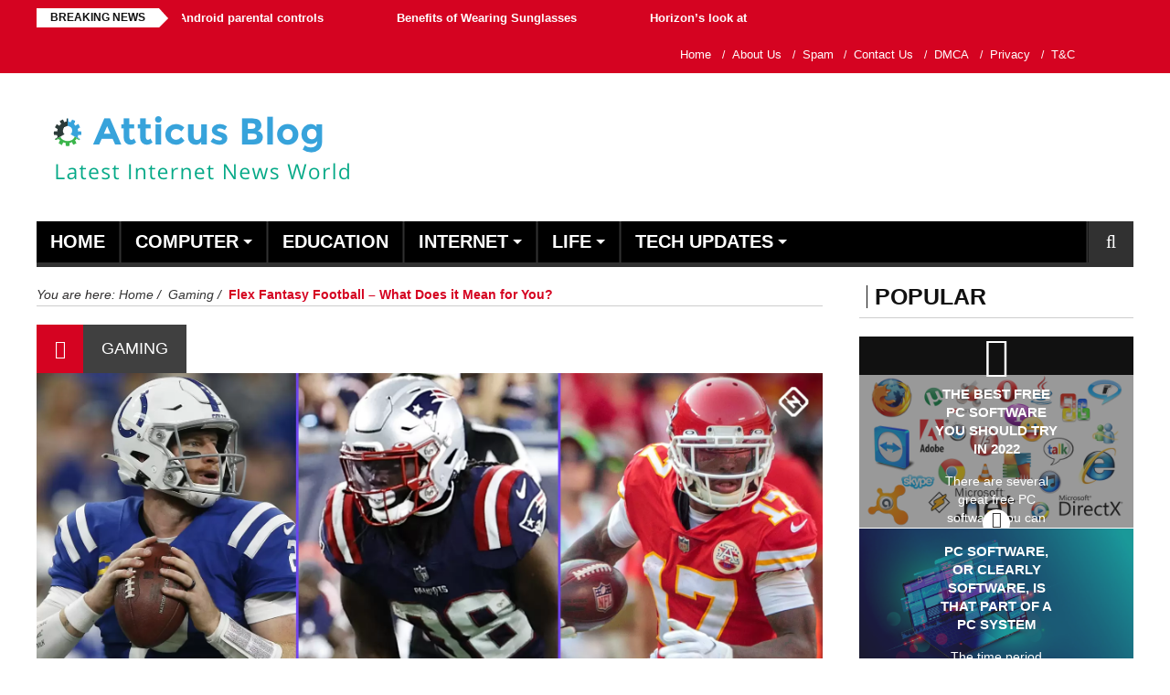

--- FILE ---
content_type: text/html; charset=UTF-8
request_url: https://atticusblog.com/flex-fantasy-football-what-does-it-mean-for-you/
body_size: 23954
content:
<!DOCTYPE html><html lang="en-US" prefix="og: https://ogp.me/ns#"><head><meta charset="utf-8"><link rel="preconnect" href="https://fonts.gstatic.com/" crossorigin /><meta name="viewport" content="width=device-width, initial-scale=1.0"><meta name="description" content=""><meta name="author" content=""> <script data-cfasync="false" data-no-defer="1" data-no-minify="1" data-no-optimize="1">var ewww_webp_supported=!1;function check_webp_feature(A,e){var w;e=void 0!==e?e:function(){},ewww_webp_supported?e(ewww_webp_supported):((w=new Image).onload=function(){ewww_webp_supported=0<w.width&&0<w.height,e&&e(ewww_webp_supported)},w.onerror=function(){e&&e(!1)},w.src="data:image/webp;base64,"+{alpha:"UklGRkoAAABXRUJQVlA4WAoAAAAQAAAAAAAAAAAAQUxQSAwAAAARBxAR/Q9ERP8DAABWUDggGAAAABQBAJ0BKgEAAQAAAP4AAA3AAP7mtQAAAA=="}[A])}check_webp_feature("alpha");</script><script data-cfasync="false" data-no-defer="1" data-no-minify="1" data-no-optimize="1">var Arrive=function(c,w){"use strict";if(c.MutationObserver&&"undefined"!=typeof HTMLElement){var r,a=0,u=(r=HTMLElement.prototype.matches||HTMLElement.prototype.webkitMatchesSelector||HTMLElement.prototype.mozMatchesSelector||HTMLElement.prototype.msMatchesSelector,{matchesSelector:function(e,t){return e instanceof HTMLElement&&r.call(e,t)},addMethod:function(e,t,r){var a=e[t];e[t]=function(){return r.length==arguments.length?r.apply(this,arguments):"function"==typeof a?a.apply(this,arguments):void 0}},callCallbacks:function(e,t){t&&t.options.onceOnly&&1==t.firedElems.length&&(e=[e[0]]);for(var r,a=0;r=e[a];a++)r&&r.callback&&r.callback.call(r.elem,r.elem);t&&t.options.onceOnly&&1==t.firedElems.length&&t.me.unbindEventWithSelectorAndCallback.call(t.target,t.selector,t.callback)},checkChildNodesRecursively:function(e,t,r,a){for(var i,n=0;i=e[n];n++)r(i,t,a)&&a.push({callback:t.callback,elem:i}),0<i.childNodes.length&&u.checkChildNodesRecursively(i.childNodes,t,r,a)},mergeArrays:function(e,t){var r,a={};for(r in e)e.hasOwnProperty(r)&&(a[r]=e[r]);for(r in t)t.hasOwnProperty(r)&&(a[r]=t[r]);return a},toElementsArray:function(e){return e=void 0!==e&&("number"!=typeof e.length||e===c)?[e]:e}}),e=(l.prototype.addEvent=function(e,t,r,a){a={target:e,selector:t,options:r,callback:a,firedElems:[]};return this._beforeAdding&&this._beforeAdding(a),this._eventsBucket.push(a),a},l.prototype.removeEvent=function(e){for(var t,r=this._eventsBucket.length-1;t=this._eventsBucket[r];r--)e(t)&&(this._beforeRemoving&&this._beforeRemoving(t),(t=this._eventsBucket.splice(r,1))&&t.length&&(t[0].callback=null))},l.prototype.beforeAdding=function(e){this._beforeAdding=e},l.prototype.beforeRemoving=function(e){this._beforeRemoving=e},l),t=function(i,n){var o=new e,l=this,s={fireOnAttributesModification:!1};return o.beforeAdding(function(t){var e=t.target;e!==c.document&&e!==c||(e=document.getElementsByTagName("html")[0]);var r=new MutationObserver(function(e){n.call(this,e,t)}),a=i(t.options);r.observe(e,a),t.observer=r,t.me=l}),o.beforeRemoving(function(e){e.observer.disconnect()}),this.bindEvent=function(e,t,r){t=u.mergeArrays(s,t);for(var a=u.toElementsArray(this),i=0;i<a.length;i++)o.addEvent(a[i],e,t,r)},this.unbindEvent=function(){var r=u.toElementsArray(this);o.removeEvent(function(e){for(var t=0;t<r.length;t++)if(this===w||e.target===r[t])return!0;return!1})},this.unbindEventWithSelectorOrCallback=function(r){var a=u.toElementsArray(this),i=r,e="function"==typeof r?function(e){for(var t=0;t<a.length;t++)if((this===w||e.target===a[t])&&e.callback===i)return!0;return!1}:function(e){for(var t=0;t<a.length;t++)if((this===w||e.target===a[t])&&e.selector===r)return!0;return!1};o.removeEvent(e)},this.unbindEventWithSelectorAndCallback=function(r,a){var i=u.toElementsArray(this);o.removeEvent(function(e){for(var t=0;t<i.length;t++)if((this===w||e.target===i[t])&&e.selector===r&&e.callback===a)return!0;return!1})},this},i=new function(){var s={fireOnAttributesModification:!1,onceOnly:!1,existing:!1};function n(e,t,r){return!(!u.matchesSelector(e,t.selector)||(e._id===w&&(e._id=a++),-1!=t.firedElems.indexOf(e._id)))&&(t.firedElems.push(e._id),!0)}var c=(i=new t(function(e){var t={attributes:!1,childList:!0,subtree:!0};return e.fireOnAttributesModification&&(t.attributes=!0),t},function(e,i){e.forEach(function(e){var t=e.addedNodes,r=e.target,a=[];null!==t&&0<t.length?u.checkChildNodesRecursively(t,i,n,a):"attributes"===e.type&&n(r,i)&&a.push({callback:i.callback,elem:r}),u.callCallbacks(a,i)})})).bindEvent;return i.bindEvent=function(e,t,r){t=void 0===r?(r=t,s):u.mergeArrays(s,t);var a=u.toElementsArray(this);if(t.existing){for(var i=[],n=0;n<a.length;n++)for(var o=a[n].querySelectorAll(e),l=0;l<o.length;l++)i.push({callback:r,elem:o[l]});if(t.onceOnly&&i.length)return r.call(i[0].elem,i[0].elem);setTimeout(u.callCallbacks,1,i)}c.call(this,e,t,r)},i},o=new function(){var a={};function i(e,t){return u.matchesSelector(e,t.selector)}var n=(o=new t(function(){return{childList:!0,subtree:!0}},function(e,r){e.forEach(function(e){var t=e.removedNodes,e=[];null!==t&&0<t.length&&u.checkChildNodesRecursively(t,r,i,e),u.callCallbacks(e,r)})})).bindEvent;return o.bindEvent=function(e,t,r){t=void 0===r?(r=t,a):u.mergeArrays(a,t),n.call(this,e,t,r)},o};d(HTMLElement.prototype),d(NodeList.prototype),d(HTMLCollection.prototype),d(HTMLDocument.prototype),d(Window.prototype);var n={};return s(i,n,"unbindAllArrive"),s(o,n,"unbindAllLeave"),n}function l(){this._eventsBucket=[],this._beforeAdding=null,this._beforeRemoving=null}function s(e,t,r){u.addMethod(t,r,e.unbindEvent),u.addMethod(t,r,e.unbindEventWithSelectorOrCallback),u.addMethod(t,r,e.unbindEventWithSelectorAndCallback)}function d(e){e.arrive=i.bindEvent,s(i,e,"unbindArrive"),e.leave=o.bindEvent,s(o,e,"unbindLeave")}}(window,void 0),ewww_webp_supported=!1;function check_webp_feature(e,t){var r;ewww_webp_supported?t(ewww_webp_supported):((r=new Image).onload=function(){ewww_webp_supported=0<r.width&&0<r.height,t(ewww_webp_supported)},r.onerror=function(){t(!1)},r.src="data:image/webp;base64,"+{alpha:"UklGRkoAAABXRUJQVlA4WAoAAAAQAAAAAAAAAAAAQUxQSAwAAAARBxAR/Q9ERP8DAABWUDggGAAAABQBAJ0BKgEAAQAAAP4AAA3AAP7mtQAAAA==",animation:"UklGRlIAAABXRUJQVlA4WAoAAAASAAAAAAAAAAAAQU5JTQYAAAD/////AABBTk1GJgAAAAAAAAAAAAAAAAAAAGQAAABWUDhMDQAAAC8AAAAQBxAREYiI/gcA"}[e])}function ewwwLoadImages(e){if(e){for(var t=document.querySelectorAll(".batch-image img, .image-wrapper a, .ngg-pro-masonry-item a, .ngg-galleria-offscreen-seo-wrapper a"),r=0,a=t.length;r<a;r++)ewwwAttr(t[r],"data-src",t[r].getAttribute("data-webp")),ewwwAttr(t[r],"data-thumbnail",t[r].getAttribute("data-webp-thumbnail"));for(var i=document.querySelectorAll("div.woocommerce-product-gallery__image"),r=0,a=i.length;r<a;r++)ewwwAttr(i[r],"data-thumb",i[r].getAttribute("data-webp-thumb"))}for(var n=document.querySelectorAll("video"),r=0,a=n.length;r<a;r++)ewwwAttr(n[r],"poster",e?n[r].getAttribute("data-poster-webp"):n[r].getAttribute("data-poster-image"));for(var o,l=document.querySelectorAll("img.ewww_webp_lazy_load"),r=0,a=l.length;r<a;r++)e&&(ewwwAttr(l[r],"data-lazy-srcset",l[r].getAttribute("data-lazy-srcset-webp")),ewwwAttr(l[r],"data-srcset",l[r].getAttribute("data-srcset-webp")),ewwwAttr(l[r],"data-lazy-src",l[r].getAttribute("data-lazy-src-webp")),ewwwAttr(l[r],"data-src",l[r].getAttribute("data-src-webp")),ewwwAttr(l[r],"data-orig-file",l[r].getAttribute("data-webp-orig-file")),ewwwAttr(l[r],"data-medium-file",l[r].getAttribute("data-webp-medium-file")),ewwwAttr(l[r],"data-large-file",l[r].getAttribute("data-webp-large-file")),null!=(o=l[r].getAttribute("srcset"))&&!1!==o&&o.includes("R0lGOD")&&ewwwAttr(l[r],"src",l[r].getAttribute("data-lazy-src-webp"))),l[r].className=l[r].className.replace(/\bewww_webp_lazy_load\b/,"");for(var s=document.querySelectorAll(".ewww_webp"),r=0,a=s.length;r<a;r++)e?(ewwwAttr(s[r],"srcset",s[r].getAttribute("data-srcset-webp")),ewwwAttr(s[r],"src",s[r].getAttribute("data-src-webp")),ewwwAttr(s[r],"data-orig-file",s[r].getAttribute("data-webp-orig-file")),ewwwAttr(s[r],"data-medium-file",s[r].getAttribute("data-webp-medium-file")),ewwwAttr(s[r],"data-large-file",s[r].getAttribute("data-webp-large-file")),ewwwAttr(s[r],"data-large_image",s[r].getAttribute("data-webp-large_image")),ewwwAttr(s[r],"data-src",s[r].getAttribute("data-webp-src"))):(ewwwAttr(s[r],"srcset",s[r].getAttribute("data-srcset-img")),ewwwAttr(s[r],"src",s[r].getAttribute("data-src-img"))),s[r].className=s[r].className.replace(/\bewww_webp\b/,"ewww_webp_loaded");window.jQuery&&jQuery.fn.isotope&&jQuery.fn.imagesLoaded&&(jQuery(".fusion-posts-container-infinite").imagesLoaded(function(){jQuery(".fusion-posts-container-infinite").hasClass("isotope")&&jQuery(".fusion-posts-container-infinite").isotope()}),jQuery(".fusion-portfolio:not(.fusion-recent-works) .fusion-portfolio-wrapper").imagesLoaded(function(){jQuery(".fusion-portfolio:not(.fusion-recent-works) .fusion-portfolio-wrapper").isotope()}))}function ewwwWebPInit(e){ewwwLoadImages(e),ewwwNggLoadGalleries(e),document.arrive(".ewww_webp",function(){ewwwLoadImages(e)}),document.arrive(".ewww_webp_lazy_load",function(){ewwwLoadImages(e)}),document.arrive("videos",function(){ewwwLoadImages(e)}),"loading"==document.readyState?document.addEventListener("DOMContentLoaded",ewwwJSONParserInit):("undefined"!=typeof galleries&&ewwwNggParseGalleries(e),ewwwWooParseVariations(e))}function ewwwAttr(e,t,r){null!=r&&!1!==r&&e.setAttribute(t,r)}function ewwwJSONParserInit(){"undefined"!=typeof galleries&&check_webp_feature("alpha",ewwwNggParseGalleries),check_webp_feature("alpha",ewwwWooParseVariations)}function ewwwWooParseVariations(e){if(e)for(var t=document.querySelectorAll("form.variations_form"),r=0,a=t.length;r<a;r++){var i=t[r].getAttribute("data-product_variations"),n=!1;try{for(var o in i=JSON.parse(i))void 0!==i[o]&&void 0!==i[o].image&&(void 0!==i[o].image.src_webp&&(i[o].image.src=i[o].image.src_webp,n=!0),void 0!==i[o].image.srcset_webp&&(i[o].image.srcset=i[o].image.srcset_webp,n=!0),void 0!==i[o].image.full_src_webp&&(i[o].image.full_src=i[o].image.full_src_webp,n=!0),void 0!==i[o].image.gallery_thumbnail_src_webp&&(i[o].image.gallery_thumbnail_src=i[o].image.gallery_thumbnail_src_webp,n=!0),void 0!==i[o].image.thumb_src_webp&&(i[o].image.thumb_src=i[o].image.thumb_src_webp,n=!0));n&&ewwwAttr(t[r],"data-product_variations",JSON.stringify(i))}catch(e){}}}function ewwwNggParseGalleries(e){if(e)for(var t in galleries){var r=galleries[t];galleries[t].images_list=ewwwNggParseImageList(r.images_list)}}function ewwwNggLoadGalleries(e){e&&document.addEventListener("ngg.galleria.themeadded",function(e,t){window.ngg_galleria._create_backup=window.ngg_galleria.create,window.ngg_galleria.create=function(e,t){var r=$(e).data("id");return galleries["gallery_"+r].images_list=ewwwNggParseImageList(galleries["gallery_"+r].images_list),window.ngg_galleria._create_backup(e,t)}})}function ewwwNggParseImageList(e){for(var t in e){var r=e[t];if(void 0!==r["image-webp"]&&(e[t].image=r["image-webp"],delete e[t]["image-webp"]),void 0!==r["thumb-webp"]&&(e[t].thumb=r["thumb-webp"],delete e[t]["thumb-webp"]),void 0!==r.full_image_webp&&(e[t].full_image=r.full_image_webp,delete e[t].full_image_webp),void 0!==r.srcsets)for(var a in r.srcsets)nggSrcset=r.srcsets[a],void 0!==r.srcsets[a+"-webp"]&&(e[t].srcsets[a]=r.srcsets[a+"-webp"],delete e[t].srcsets[a+"-webp"]);if(void 0!==r.full_srcsets)for(var i in r.full_srcsets)nggFSrcset=r.full_srcsets[i],void 0!==r.full_srcsets[i+"-webp"]&&(e[t].full_srcsets[i]=r.full_srcsets[i+"-webp"],delete e[t].full_srcsets[i+"-webp"])}return e}check_webp_feature("alpha",ewwwWebPInit);</script> <title>Flex Fantasy Football - What Does it Mean for You?</title><meta name="description" content="This is a draft kit for Flex Fantasy Football. It includes all of the players, rankings,"/><meta name="robots" content="follow, index, max-snippet:-1, max-video-preview:-1, max-image-preview:large"/><link rel="canonical" href="https://atticusblog.com/flex-fantasy-football-what-does-it-mean-for-you/" /><meta property="og:locale" content="en_US" /><meta property="og:type" content="article" /><meta property="og:title" content="Flex Fantasy Football - What Does it Mean for You?" /><meta property="og:description" content="This is a draft kit for Flex Fantasy Football. It includes all of the players, rankings," /><meta property="og:url" content="https://atticusblog.com/flex-fantasy-football-what-does-it-mean-for-you/" /><meta property="og:site_name" content="Atticusblog" /><meta property="article:section" content="Gaming" /><meta property="og:image" content="https://aws.wideinfo.org/atticusblog.com/wp-content/uploads/2022/04/07075324/week-7-superflex-rankings_z9lgugqz8kys188dkey5t8q72.jpg" /><meta property="og:image:secure_url" content="https://aws.wideinfo.org/atticusblog.com/wp-content/uploads/2022/04/07075324/week-7-superflex-rankings_z9lgugqz8kys188dkey5t8q72.jpg" /><meta property="og:image:width" content="1920" /><meta property="og:image:height" content="1080" /><meta property="og:image:alt" content="Football" /><meta property="og:image:type" content="image/jpeg" /><meta property="article:published_time" content="2025-12-02T07:16:30+00:00" /><meta name="twitter:card" content="summary_large_image" /><meta name="twitter:title" content="Flex Fantasy Football - What Does it Mean for You?" /><meta name="twitter:description" content="This is a draft kit for Flex Fantasy Football. It includes all of the players, rankings," /><meta name="twitter:image" content="https://aws.wideinfo.org/atticusblog.com/wp-content/uploads/2022/04/07075324/week-7-superflex-rankings_z9lgugqz8kys188dkey5t8q72.jpg" /><meta name="twitter:label1" content="Written by" /><meta name="twitter:data1" content="Steven S. Nash" /><meta name="twitter:label2" content="Time to read" /><meta name="twitter:data2" content="4 minutes" /> <script type="application/ld+json" class="rank-math-schema">{"@context":"https://schema.org","@graph":[{"@type":["Person","Organization"],"@id":"https://atticusblog.com/#person","name":"Atticusblog"},{"@type":"WebSite","@id":"https://atticusblog.com/#website","url":"https://atticusblog.com","name":"Atticusblog","publisher":{"@id":"https://atticusblog.com/#person"},"inLanguage":"en-US"},{"@type":"ImageObject","@id":"https://aws.wideinfo.org/atticusblog.com/wp-content/uploads/2022/04/07075324/week-7-superflex-rankings_z9lgugqz8kys188dkey5t8q72.jpg","url":"https://aws.wideinfo.org/atticusblog.com/wp-content/uploads/2022/04/07075324/week-7-superflex-rankings_z9lgugqz8kys188dkey5t8q72.jpg","width":"1920","height":"1080","inLanguage":"en-US"},{"@type":"WebPage","@id":"https://atticusblog.com/flex-fantasy-football-what-does-it-mean-for-you/#webpage","url":"https://atticusblog.com/flex-fantasy-football-what-does-it-mean-for-you/","name":"Flex Fantasy Football - What Does it Mean for You?","datePublished":"2025-12-02T07:16:30+00:00","dateModified":"2025-12-02T07:16:30+00:00","isPartOf":{"@id":"https://atticusblog.com/#website"},"primaryImageOfPage":{"@id":"https://aws.wideinfo.org/atticusblog.com/wp-content/uploads/2022/04/07075324/week-7-superflex-rankings_z9lgugqz8kys188dkey5t8q72.jpg"},"inLanguage":"en-US"},{"@type":"Person","@id":"https://atticusblog.com/author/btcnkrbr9v5j/","name":"Steven S. Nash","url":"https://atticusblog.com/author/btcnkrbr9v5j/","image":{"@type":"ImageObject","@id":"https://atticusblog.com/wp-content/litespeed/avatar/84abbe4cf4f3eb35378a584dce38addf.jpg?ver=1767373384","url":"https://atticusblog.com/wp-content/litespeed/avatar/84abbe4cf4f3eb35378a584dce38addf.jpg?ver=1767373384","caption":"Steven S. Nash","inLanguage":"en-US"}},{"@type":"BlogPosting","headline":"Flex Fantasy Football - What Does it Mean for You?","keywords":"Football","datePublished":"2025-12-02T07:16:30+00:00","dateModified":"2025-12-02T07:16:30+00:00","articleSection":"Gaming","author":{"@id":"https://atticusblog.com/author/btcnkrbr9v5j/","name":"Steven S. Nash"},"publisher":{"@id":"https://atticusblog.com/#person"},"description":"This is a draft kit for Flex Fantasy Football. It includes all of the players, rankings,","name":"Flex Fantasy Football - What Does it Mean for You?","@id":"https://atticusblog.com/flex-fantasy-football-what-does-it-mean-for-you/#richSnippet","isPartOf":{"@id":"https://atticusblog.com/flex-fantasy-football-what-does-it-mean-for-you/#webpage"},"image":{"@id":"https://aws.wideinfo.org/atticusblog.com/wp-content/uploads/2022/04/07075324/week-7-superflex-rankings_z9lgugqz8kys188dkey5t8q72.jpg"},"inLanguage":"en-US","mainEntityOfPage":{"@id":"https://atticusblog.com/flex-fantasy-football-what-does-it-mean-for-you/#webpage"}}]}</script> <link rel='dns-prefetch' href='//maps.google.com' /><link rel='dns-prefetch' href='//fonts.googleapis.com' /><link rel="alternate" type="application/rss+xml" title="Atticusblog &raquo; Feed" href="https://atticusblog.com/feed/" /><link rel="alternate" title="oEmbed (JSON)" type="application/json+oembed" href="https://atticusblog.com/wp-json/oembed/1.0/embed?url=https%3A%2F%2Fatticusblog.com%2Fflex-fantasy-football-what-does-it-mean-for-you%2F" /><link rel="alternate" title="oEmbed (XML)" type="text/xml+oembed" href="https://atticusblog.com/wp-json/oembed/1.0/embed?url=https%3A%2F%2Fatticusblog.com%2Fflex-fantasy-football-what-does-it-mean-for-you%2F&#038;format=xml" /><style id='wp-img-auto-sizes-contain-inline-css' type='text/css'>img:is([sizes=auto i],[sizes^="auto," i]){contain-intrinsic-size:3000px 1500px}
/*# sourceURL=wp-img-auto-sizes-contain-inline-css */</style> <script src="[data-uri]" defer></script><script data-optimized="1" src="https://atticusblog.com/wp-content/plugins/litespeed-cache/assets/js/webfontloader.min.js" defer></script> <link data-optimized="1" rel='stylesheet' id='wp-block-library-css' href='https://atticusblog.com/wp-content/litespeed/css/f1e04e7f8063693c0596a1999bbc15c8.css?ver=c15c8' type='text/css' media='all' /><style id='global-styles-inline-css' type='text/css'>:root{--wp--preset--aspect-ratio--square: 1;--wp--preset--aspect-ratio--4-3: 4/3;--wp--preset--aspect-ratio--3-4: 3/4;--wp--preset--aspect-ratio--3-2: 3/2;--wp--preset--aspect-ratio--2-3: 2/3;--wp--preset--aspect-ratio--16-9: 16/9;--wp--preset--aspect-ratio--9-16: 9/16;--wp--preset--color--black: #000000;--wp--preset--color--cyan-bluish-gray: #abb8c3;--wp--preset--color--white: #ffffff;--wp--preset--color--pale-pink: #f78da7;--wp--preset--color--vivid-red: #cf2e2e;--wp--preset--color--luminous-vivid-orange: #ff6900;--wp--preset--color--luminous-vivid-amber: #fcb900;--wp--preset--color--light-green-cyan: #7bdcb5;--wp--preset--color--vivid-green-cyan: #00d084;--wp--preset--color--pale-cyan-blue: #8ed1fc;--wp--preset--color--vivid-cyan-blue: #0693e3;--wp--preset--color--vivid-purple: #9b51e0;--wp--preset--gradient--vivid-cyan-blue-to-vivid-purple: linear-gradient(135deg,rgb(6,147,227) 0%,rgb(155,81,224) 100%);--wp--preset--gradient--light-green-cyan-to-vivid-green-cyan: linear-gradient(135deg,rgb(122,220,180) 0%,rgb(0,208,130) 100%);--wp--preset--gradient--luminous-vivid-amber-to-luminous-vivid-orange: linear-gradient(135deg,rgb(252,185,0) 0%,rgb(255,105,0) 100%);--wp--preset--gradient--luminous-vivid-orange-to-vivid-red: linear-gradient(135deg,rgb(255,105,0) 0%,rgb(207,46,46) 100%);--wp--preset--gradient--very-light-gray-to-cyan-bluish-gray: linear-gradient(135deg,rgb(238,238,238) 0%,rgb(169,184,195) 100%);--wp--preset--gradient--cool-to-warm-spectrum: linear-gradient(135deg,rgb(74,234,220) 0%,rgb(151,120,209) 20%,rgb(207,42,186) 40%,rgb(238,44,130) 60%,rgb(251,105,98) 80%,rgb(254,248,76) 100%);--wp--preset--gradient--blush-light-purple: linear-gradient(135deg,rgb(255,206,236) 0%,rgb(152,150,240) 100%);--wp--preset--gradient--blush-bordeaux: linear-gradient(135deg,rgb(254,205,165) 0%,rgb(254,45,45) 50%,rgb(107,0,62) 100%);--wp--preset--gradient--luminous-dusk: linear-gradient(135deg,rgb(255,203,112) 0%,rgb(199,81,192) 50%,rgb(65,88,208) 100%);--wp--preset--gradient--pale-ocean: linear-gradient(135deg,rgb(255,245,203) 0%,rgb(182,227,212) 50%,rgb(51,167,181) 100%);--wp--preset--gradient--electric-grass: linear-gradient(135deg,rgb(202,248,128) 0%,rgb(113,206,126) 100%);--wp--preset--gradient--midnight: linear-gradient(135deg,rgb(2,3,129) 0%,rgb(40,116,252) 100%);--wp--preset--font-size--small: 13px;--wp--preset--font-size--medium: 20px;--wp--preset--font-size--large: 36px;--wp--preset--font-size--x-large: 42px;--wp--preset--spacing--20: 0.44rem;--wp--preset--spacing--30: 0.67rem;--wp--preset--spacing--40: 1rem;--wp--preset--spacing--50: 1.5rem;--wp--preset--spacing--60: 2.25rem;--wp--preset--spacing--70: 3.38rem;--wp--preset--spacing--80: 5.06rem;--wp--preset--shadow--natural: 6px 6px 9px rgba(0, 0, 0, 0.2);--wp--preset--shadow--deep: 12px 12px 50px rgba(0, 0, 0, 0.4);--wp--preset--shadow--sharp: 6px 6px 0px rgba(0, 0, 0, 0.2);--wp--preset--shadow--outlined: 6px 6px 0px -3px rgb(255, 255, 255), 6px 6px rgb(0, 0, 0);--wp--preset--shadow--crisp: 6px 6px 0px rgb(0, 0, 0);}:where(.is-layout-flex){gap: 0.5em;}:where(.is-layout-grid){gap: 0.5em;}body .is-layout-flex{display: flex;}.is-layout-flex{flex-wrap: wrap;align-items: center;}.is-layout-flex > :is(*, div){margin: 0;}body .is-layout-grid{display: grid;}.is-layout-grid > :is(*, div){margin: 0;}:where(.wp-block-columns.is-layout-flex){gap: 2em;}:where(.wp-block-columns.is-layout-grid){gap: 2em;}:where(.wp-block-post-template.is-layout-flex){gap: 1.25em;}:where(.wp-block-post-template.is-layout-grid){gap: 1.25em;}.has-black-color{color: var(--wp--preset--color--black) !important;}.has-cyan-bluish-gray-color{color: var(--wp--preset--color--cyan-bluish-gray) !important;}.has-white-color{color: var(--wp--preset--color--white) !important;}.has-pale-pink-color{color: var(--wp--preset--color--pale-pink) !important;}.has-vivid-red-color{color: var(--wp--preset--color--vivid-red) !important;}.has-luminous-vivid-orange-color{color: var(--wp--preset--color--luminous-vivid-orange) !important;}.has-luminous-vivid-amber-color{color: var(--wp--preset--color--luminous-vivid-amber) !important;}.has-light-green-cyan-color{color: var(--wp--preset--color--light-green-cyan) !important;}.has-vivid-green-cyan-color{color: var(--wp--preset--color--vivid-green-cyan) !important;}.has-pale-cyan-blue-color{color: var(--wp--preset--color--pale-cyan-blue) !important;}.has-vivid-cyan-blue-color{color: var(--wp--preset--color--vivid-cyan-blue) !important;}.has-vivid-purple-color{color: var(--wp--preset--color--vivid-purple) !important;}.has-black-background-color{background-color: var(--wp--preset--color--black) !important;}.has-cyan-bluish-gray-background-color{background-color: var(--wp--preset--color--cyan-bluish-gray) !important;}.has-white-background-color{background-color: var(--wp--preset--color--white) !important;}.has-pale-pink-background-color{background-color: var(--wp--preset--color--pale-pink) !important;}.has-vivid-red-background-color{background-color: var(--wp--preset--color--vivid-red) !important;}.has-luminous-vivid-orange-background-color{background-color: var(--wp--preset--color--luminous-vivid-orange) !important;}.has-luminous-vivid-amber-background-color{background-color: var(--wp--preset--color--luminous-vivid-amber) !important;}.has-light-green-cyan-background-color{background-color: var(--wp--preset--color--light-green-cyan) !important;}.has-vivid-green-cyan-background-color{background-color: var(--wp--preset--color--vivid-green-cyan) !important;}.has-pale-cyan-blue-background-color{background-color: var(--wp--preset--color--pale-cyan-blue) !important;}.has-vivid-cyan-blue-background-color{background-color: var(--wp--preset--color--vivid-cyan-blue) !important;}.has-vivid-purple-background-color{background-color: var(--wp--preset--color--vivid-purple) !important;}.has-black-border-color{border-color: var(--wp--preset--color--black) !important;}.has-cyan-bluish-gray-border-color{border-color: var(--wp--preset--color--cyan-bluish-gray) !important;}.has-white-border-color{border-color: var(--wp--preset--color--white) !important;}.has-pale-pink-border-color{border-color: var(--wp--preset--color--pale-pink) !important;}.has-vivid-red-border-color{border-color: var(--wp--preset--color--vivid-red) !important;}.has-luminous-vivid-orange-border-color{border-color: var(--wp--preset--color--luminous-vivid-orange) !important;}.has-luminous-vivid-amber-border-color{border-color: var(--wp--preset--color--luminous-vivid-amber) !important;}.has-light-green-cyan-border-color{border-color: var(--wp--preset--color--light-green-cyan) !important;}.has-vivid-green-cyan-border-color{border-color: var(--wp--preset--color--vivid-green-cyan) !important;}.has-pale-cyan-blue-border-color{border-color: var(--wp--preset--color--pale-cyan-blue) !important;}.has-vivid-cyan-blue-border-color{border-color: var(--wp--preset--color--vivid-cyan-blue) !important;}.has-vivid-purple-border-color{border-color: var(--wp--preset--color--vivid-purple) !important;}.has-vivid-cyan-blue-to-vivid-purple-gradient-background{background: var(--wp--preset--gradient--vivid-cyan-blue-to-vivid-purple) !important;}.has-light-green-cyan-to-vivid-green-cyan-gradient-background{background: var(--wp--preset--gradient--light-green-cyan-to-vivid-green-cyan) !important;}.has-luminous-vivid-amber-to-luminous-vivid-orange-gradient-background{background: var(--wp--preset--gradient--luminous-vivid-amber-to-luminous-vivid-orange) !important;}.has-luminous-vivid-orange-to-vivid-red-gradient-background{background: var(--wp--preset--gradient--luminous-vivid-orange-to-vivid-red) !important;}.has-very-light-gray-to-cyan-bluish-gray-gradient-background{background: var(--wp--preset--gradient--very-light-gray-to-cyan-bluish-gray) !important;}.has-cool-to-warm-spectrum-gradient-background{background: var(--wp--preset--gradient--cool-to-warm-spectrum) !important;}.has-blush-light-purple-gradient-background{background: var(--wp--preset--gradient--blush-light-purple) !important;}.has-blush-bordeaux-gradient-background{background: var(--wp--preset--gradient--blush-bordeaux) !important;}.has-luminous-dusk-gradient-background{background: var(--wp--preset--gradient--luminous-dusk) !important;}.has-pale-ocean-gradient-background{background: var(--wp--preset--gradient--pale-ocean) !important;}.has-electric-grass-gradient-background{background: var(--wp--preset--gradient--electric-grass) !important;}.has-midnight-gradient-background{background: var(--wp--preset--gradient--midnight) !important;}.has-small-font-size{font-size: var(--wp--preset--font-size--small) !important;}.has-medium-font-size{font-size: var(--wp--preset--font-size--medium) !important;}.has-large-font-size{font-size: var(--wp--preset--font-size--large) !important;}.has-x-large-font-size{font-size: var(--wp--preset--font-size--x-large) !important;}
/*# sourceURL=global-styles-inline-css */</style><style id='classic-theme-styles-inline-css' type='text/css'>/*! This file is auto-generated */
.wp-block-button__link{color:#fff;background-color:#32373c;border-radius:9999px;box-shadow:none;text-decoration:none;padding:calc(.667em + 2px) calc(1.333em + 2px);font-size:1.125em}.wp-block-file__button{background:#32373c;color:#fff;text-decoration:none}
/*# sourceURL=/wp-includes/css/classic-themes.min.css */</style><link data-optimized="1" rel='stylesheet' id='font-awesome-css' href='https://atticusblog.com/wp-content/litespeed/css/26b89b32c82bfe3cd0a41e7561382ff3.css?ver=82ff3' type='text/css' media='all' /><link data-optimized="1" rel='stylesheet' id='font-themify-css' href='https://atticusblog.com/wp-content/litespeed/css/847abb55441c11183cb6d91b6a6e1db2.css?ver=e1db2' type='text/css' media='all' /><link data-optimized="1" rel='stylesheet' id='font-awesome-weather-css' href='https://atticusblog.com/wp-content/litespeed/css/d3e4ce6a85688094ecb71b7cbc83a38e.css?ver=3a38e' type='text/css' media='all' /><link data-optimized="1" rel='stylesheet' id='bootstrap-css' href='https://atticusblog.com/wp-content/litespeed/css/47f1ec16e4e55b532ee54ac77c07df30.css?ver=7df30' type='text/css' media='all' /><link data-optimized="1" rel='stylesheet' id='jquery-superfish-css' href='https://atticusblog.com/wp-content/litespeed/css/3b2e92acd81d602dd160c23efdd47c74.css?ver=47c74' type='text/css' media='all' /><link data-optimized="1" rel='stylesheet' id='jquery-owl-carousel-css' href='https://atticusblog.com/wp-content/litespeed/css/5c81ef2e3e2c533cacf25191d2bf4fea.css?ver=f4fea' type='text/css' media='all' /><link data-optimized="1" rel='stylesheet' id='jquery-owl-theme-css' href='https://atticusblog.com/wp-content/litespeed/css/cbeac3f9192423f743e02fa13f1c89e6.css?ver=c89e6' type='text/css' media='all' /><link data-optimized="1" rel='stylesheet' id='jquery-navgoco-css' href='https://atticusblog.com/wp-content/litespeed/css/edb095de13081c1a17d6cc692f279caf.css?ver=79caf' type='text/css' media='all' /><link data-optimized="1" rel='stylesheet' id='jquery-flexslider-css' href='https://atticusblog.com/wp-content/litespeed/css/43d01e219f2a603e0d226c0a8dc37f07.css?ver=37f07' type='text/css' media='all' /><link data-optimized="1" rel='stylesheet' id='jquery-slider-pro-css' href='https://atticusblog.com/wp-content/litespeed/css/ce380d883b45100ae6bd5218947d1636.css?ver=d1636' type='text/css' media='all' /><link data-optimized="1" rel='stylesheet' id='jquery-bxslider-css' href='https://atticusblog.com/wp-content/litespeed/css/acd4d1779327e9d2f348eafd9a1ab048.css?ver=ab048' type='text/css' media='all' /><link data-optimized="1" rel='stylesheet' id='elazi-style-css' href='https://atticusblog.com/wp-content/litespeed/css/a1947ac1678b79147f0e1695cb63e4a5.css?ver=3e4a5' type='text/css' media='all' /><style id='elazi-style-inline-css' type='text/css'>::selection {
			background: #D50321;
			}

			::-moz-selection {
			background: #D50321;
			}


			h1 a:hover, h2 a:hover, h3 a:hover, h4 a:hover, h5 a:hover, h6 a:hover, .h1 a:hover, .h2 a:hover, .h3 a:hover, .h4 a:hover, .h5 a:hover, .h6 a:hover {
			color: #D50321; }
			a:hover, a.active {
			color: #D50321;
			}
			.nav-tabs.kopa-tabs-3 > li.active a {
			border-top: 3px solid #D50321; }
			.kp-dropcap-1 {

			color: #D50321;
			}

			.kp-dropcap-2 {
			color: #D50321;
			}
			.acc-wrapper-2 .accordion-title span {
			background-color: #D50321;
			}
			.toggle-view li h6 {
			background-color: #D50321;
			}
			.toggle-view li span {
			color: #D50321;
			}
			.kopa-toggle-2.toggle-view li.active span {
			color: #D50321; }
			.progress .progress-bar-danger {
			background-color: #D50321; }
			.kopa-button-border:hover {
			border-color: #D50321;
			color: #D50321; }
			.kopa-button {
			background-color: #D50321;
			}
			.kopa-button-icon {
			background-color: #D50321;
			}
			.kopa-blockquote-2:before {
			border-left: 25px solid #D50321;
			}
			.kopa-blockquote-3 {
			border-left: 3px solid #D50321;
			}
			.kopa-blockquote-3 p strong {
			color: #D50321; }
			.social-links li a:hover {
			color: #D50321; }
			#kopa-header-top {
			background-color: #D50321; }
			#kopa-header-top .right-col .kopa-shopping-cart a {
			background-color: #D50321;
			}
			#kopa-header-top .right-col .kopa-shopping-cart a:after {
			border-right: 4px solid #D50321;
			}
			.kp-headline-wrapper {
			background-color: #D50321;
			}
			.sf-mega .row > div .entry-item .entry-content .entry-date i {
			color: #D50321; }
			.sf-mega .row > div .entry-item .entry-content .entry-title a:hover {
			color: #D50321; }
			#main-nav > i {
			color: #D50321;
			}
			#mobile-menu {
			background-color: #D50321; }
			.widget .widget-title.widget-title-s4:before {
			background-color: #D50321; }
			.entry-author a:hover {
			color: #D50321; }

			.entry-icon {
			background-color: #D50321; }
			.fa-share-alt:hover {
			background-color: #D50321; }
			.share-list {
			background-color: #D50321;
			}
			.share-list:before {

			border-top: 10px solid #D50321;
			}
			.entry-date i {
			color: #D50321; }
			.kopa-rating li {
			color: #D50321; }
			.breadcrumb .current-page {
			color: #D50321;
			}
			.entry-box .entry-box-footer > div > a {
			color: #D50321; }
			#related-post .row > div .entry-item .entry-content .play-icon:hover {
			border-color: #D50321; }
			#related-post .row > div .entry-item .entry-content .play-icon:hover a {
			color: #D50321; }
			#related-video .row > div .entry-item .entry-thumb .play-icon:hover {
			border-color: #D50321; }
			#related-video .row > div .entry-item .entry-thumb .play-icon:hover a {
			color: #D50321; }
			#comments .kopa-comment-pagination span {
			color: #D50321;
			}
			#respond .comments-form p input[type='text']:focus {
			border-color: #D50321; }
			#respond .comments-form p textarea:focus {
			border-color: #D50321; }
			#respond .comments-form p input[type='submit'] {
			background-color: #D50321;
			}
			#respond .comments-form label.error {
			color: #D50321; }
			.element-title {
			color: #D50321; }
			.table-3col.row > div .pricing-header .pricing-title {
			background-color: #D50321;
			}
			.table-3col.row > div.pricing-special .pricing-header .price {
			background-color: #D50321; }
			#kopa-contact-info-box p i {
			color: #D50321;
			margin-right: 10px; }
			#kopa-contact-info-box p a:hover {
			color: #D50321; }
			#contact-box .contact-form .c-note span {
			color: #D50321; }
			#contact-box .contact-form p #contact_url:focus {
			border-color: #D50321; }
			#contact-box .contact-form p #contact_message:focus {
			border-color: #D50321; }
			#contact-box .contact-form p .input-submit {
			background-color: #D50321;
			}
			#contact-box .contact-form p label.error {
			color: #D50321; }
			.kopa-video-list-1-widget ul li .entry-item .entry-content .play-icon:hover {
			color: #D50321;
			border-color: #D50321; }
			.kopa-product-list-1-widget .widget-content .row > div .entry-item .entry-thumb .sale-item {
			background-color: #D50321;
			}
			.kopa-product-list-1-widget .widget-content .row > div .entry-item .entry-thumb .mask-outer .mask-wrapper .mask-inner .mask .add-to-cart {
			background-color: #D50321;
			}
			.kopa-product-list-1-widget .widget-content .row > div .entry-item .entry-thumb footer a:hover {
			color: #D50321; }
			.kopa-social-static-widget ul li a:hover {
			background-color: #D50321; }
			.kopa-comment-widget ul li .entry-item header > div .entry-title {
			color: #D50321;
			}
			.kopa-comment-widget ul li .entry-item header > div .entry-title a:hover {
			color: #D50321; }
			.kopa-comment-widget ul li .entry-item .entry-content .comment-time {
			color: #D50321;
			}
			.kopa-article-list-4-widget footer > a:hover {
			color: #D50321; }
			.kopa-article-list-4-widget footer ul li a:hover {
			color: #D50321; }
			.kopa-author-widget .kopa-carousel-wrapper .kopa-author-carousel .owl-controls .owl-buttons div:hover {
			color: #D50321; }
			.kopa-newsletter-widget .newsletter-form .submit:hover {
			background-color: #D50321; }
			.kopa-vertical-widget ul li .entry-content .entry-content-inner .entry-title a:hover {
			color: #D50321; }
			.kopa-vertical-widget ul li .entry-content .entry-content-inner .entry-comments {
			background-color: #D50321;
			}
			.kopa-vertical-widget ul li .entry-content:hover .entry-content-inner .entry-title a:hover {
			color: #D50321; }
			.kopa-vertical-widget ul li .entry-content:hover .entry-content-inner .more-link {
			color: #D50321; }
			.kopa-vertical-widget .bx-wrapper .bx-controls .bx-controls-direction a:hover {
			background-color: #D50321; }
			.kopa-flex-2-widget .kopa-flex-carousel-2 .slides li.flex-active-slide:before {
			border: 3px solid #D50321; }
			.kopa-article-list-6-widget .widget-content .older-post li .entry-item .entry-content .entry-title a:hover {
			color: #D50321; }
			.kopa-video-list-2-widget .row > div .entry-item .entry-thumb .play-icon:hover {
			border-color: #D50321; }
			.kopa-video-list-2-widget .row > div .entry-item .entry-thumb .play-icon:hover a {
			color: #D50321; }
			.kopa-flex-3-widget .kopa-flex-wrapper .kopa-flex-carousel-3 .slides li.flex-active-slide {
			border-color: #D50321; }
			.kopa-video-list-3-widget .last-item.row > div .entry-item .entry-content .play-icon:hover {
			border-color: #D50321; }
			.kopa-video-list-3-widget .last-item.row > div .entry-item .entry-content .play-icon:hover a {
			color: #D50321; }
			.kopa-video-list-3-widget .older-item .row > div .entry-item .entry-thumb .play-icon:hover {
			border-color: #D50321; }
			.kopa-video-list-3-widget .older-item .row > div .entry-item .entry-thumb .play-icon:hover a {
			color: #D50321; }
			.kopa-video-list-3-widget .older-item .row > div .entry-item .entry-content header .entry-date i {
			color: #D50321; }
			.kopa-search-widget .search-form .search-text:focus {
			border-color: #D50321; }
			.kopa-search-widget .search-form .search-submit {
			background-color: #D50321;
			}
			#respond #comments-form .form-submit #submit-comment{
			background-color: #D50321;
			}
			.woocommerce-page div.product div.images .sale-item {
			background-color: #D50321;
			}
			.woocommerce-page div.product div.summary .woocommerce-product-rating .star-rating:before {
			color: #D50321;
			}
			.woocommerce div.product div.summary .woocommerce-product-rating .star-rating span:before,
			.woocommerce-page div.product div.summary .woocommerce-product-rating .star-rating span:before {
			color: #D50321;
			}
			.woocommerce div.product div.summary form.cart .single_add_to_cart_button,
			.woocommerce-page div.product div.summary form.cart .single_add_to_cart_button {
			background-color: #D50321;
			}
			.woocommerce div.product div.summary .product_meta,
			.woocommerce-page div.product div.summary .product_meta {
			color: #D50321; }
			.woocommerce div.product div.summary .product_meta a:hover,
			.woocommerce-page div.product div.summary .product_meta a:hover {
			color: #D50321; }
			.product_column .related-products .related-product-carousel-wrapper .related-product-carousel .owl-controls .owl-buttons div:hover {
			color: #D50321; }
			#bottom-sidebar .top-bottom-sidebar #bottom-nav #bottom-menu li a:hover {
			color: #D50321; }
			#bottom-sidebar > .wrapper .widget a:hover {
			color: #D50321; }
			#bottom-sidebar > .wrapper .widget .entry-author a:hover {
			color: #D50321; }
			#kopa-page-footer .wrapper .social-links li:hover {
			border-color: #D50321;
			background-color: #D50321;
			}
			.star-rating span::before{
			color: #D50321;
			}
			.woocommerce .sale-item{
			background-color: #D50321;
			}
			.woocommerce-page .kopa-product-list-1-widget ul.products li.product .entry-item .entry-thumb .sale-item{
			background-color: #D50321;
			}
			.woocommerce-page .kopa-product-list-1-widget ul.products li.product .entry-item .entry-thumb .mask-outer .mask-wrapper .mask-inner .mask .add-to-cart{
			background-color: #D50321;
			}
			.woocommerce #review_form #respond .form-submit input, .woocommerce-page #review_form #respond .form-submit input{
			background-color: #D50321;
			}
			.kopa-slider-pro-widget .sp-selected-thumbnail .sp-thumbnail .sp-thumbnail-image-container:before {
			border: 3px solid #D50321;
			}
			.single-post-pagination span {
			color: #D50321;
			}
			.page-links > span {
			color: #D50321;
			}
			.form-submit #submit-comment {
			background-color: #D50321;
			}
			.sticky-post {
			background: #D50321;
			}
			.woocommerce-page .kopa-product-list-1-widget ul.products li.product .entry-item .entry-thumb .sale-item {
			background-color: #D50321;
			}
			.woocommerce-page .kopa-product-list-1-widget ul.products li.product .entry-item .entry-thumb .mask-outer .mask-wrapper .mask-inner .mask .add-to-cart {
			background-color: #D50321;
			}
			.woocommerce-page .kopa-product-list-1-widget ul.products li.product .entry-item .entry-thumb footer a:hover {
			color: #D50321;
			}
			#bottom-sidebar .widget_rss .widget-title:before, #bottom-sidebar .widget_search .widget-title:before, #bottom-sidebar .widget_text .widget-title:before, #bottom-sidebar .widget_tag_cloud .widget-title:before, #bottom-sidebar .widget_nav_menu .widget-title:before {
			background-color: #D50321;
			}
			.error-404 .left-col p {
			color: #D50321;
			}
			.error-404 .right-col h1 {
			color: #D50321;
			}
			.error-404 .right-col ul li a {
			color: #D50321;
			}
			.error-404 .right-col ul li a:hover {
			color: #D50321;
			}
			.error-404 .right-col ul li a:hover {
			color: #D50321;
			} .widget .widget-title.widget-title-s4 { color: #FFFFFF; }
/*# sourceURL=elazi-style-inline-css */</style><link data-optimized="1" rel='stylesheet' id='elazi-responsive-css' href='https://atticusblog.com/wp-content/litespeed/css/07fe72b21c78ae39069020ac482805f1.css?ver=805f1' type='text/css' media='all' /> <script type="text/javascript" src="https://atticusblog.com/wp-includes/js/jquery/jquery.min.js" id="jquery-core-js"></script> <link rel="https://api.w.org/" href="https://atticusblog.com/wp-json/" /><link rel="alternate" title="JSON" type="application/json" href="https://atticusblog.com/wp-json/wp/v2/posts/21017" /><link rel="EditURI" type="application/rsd+xml" title="RSD" href="https://atticusblog.com/xmlrpc.php?rsd" /><meta name="generator" content="WordPress 6.9" /><link rel='shortlink' href='https://atticusblog.com/?p=21017' />
<noscript><style>.lazyload[data-src]{display:none !important;}</style></noscript><style>.lazyload{background-image:none !important;}.lazyload:before{background-image:none !important;}</style><link rel="icon" href="https://aws.wideinfo.org/atticusblog.com/wp-content/uploads/2020/08/28073139/cropped-1200px-WordPress_blue_logo.svg-32x32.png" sizes="32x32" /><link rel="icon" href="https://aws.wideinfo.org/atticusblog.com/wp-content/uploads/2020/08/28073139/cropped-1200px-WordPress_blue_logo.svg-192x192.png" sizes="192x192" /><link rel="apple-touch-icon" href="https://aws.wideinfo.org/atticusblog.com/wp-content/uploads/2020/08/28073139/cropped-1200px-WordPress_blue_logo.svg-180x180.png" /><meta name="msapplication-TileImage" content="https://aws.wideinfo.org/atticusblog.com/wp-content/uploads/2020/08/28073139/cropped-1200px-WordPress_blue_logo.svg-270x270.png" /><link data-optimized="1" rel='stylesheet' id='lwptoc-main-css' href='https://atticusblog.com/wp-content/litespeed/css/6ceee44dfb910380ffe9c0f367921522.css?ver=21522' type='text/css' media='all' /></head><body data-rsssl=1 class="wp-singular post-template-default single single-post postid-21017 single-format-standard wp-theme-elazi kopa-sub-page kopa-single-video"><div id="kopa-page-header"><div id="kopa-header-top"><div class="wrapper clearfix"><div class="kp-headline-wrapper pull-left clearfix">
<span class="kp-headline-title">Breaking News</span><div class="kp-headline clearfix"><dl class="ticker-1 clearfix"><dt></dt><dd><a href="https://atticusblog.com/how-to-use-android-parental-controls/">How to use Android parental controls</a></dd><dt></dt><dd><a href="https://atticusblog.com/benefits-of-wearing-sunglasses/">Benefits of Wearing Sunglasses</a></dd><dt></dt><dd><a href="https://atticusblog.com/horizons-look-at-violence-in-gaming-was-a-balanced-take-on-a-stale-debate/">Horizon&#8217;s look at violence in gaming was a balanced take on a stale debate</a></dd><dt></dt><dd><a href="https://atticusblog.com/microsofts-strategy-to-seduce-android-and-apple-users/">Microsoft&#8217;s Strategy To Seduce Android And Apple Users</a></dd><dt></dt><dd><a href="https://atticusblog.com/are-you-coming-to-eat-barbeque/">Are you coming to eat barbeque?</a></dd></dl></div></div><div class="right-col pull-right clearfix"><nav id="top-nav" class="pull-left"><ul id="top-menu" class="clearfix"><li id="menu-item-7524175701195" class="menu-item menu-item-type-custom menu-item-object-custom menu-item-home"><span class="pull-left">/</span><a class="pull-left clearfix" href="https://atticusblog.com/"><i class="fa fa- pull-left"></i><span class="pull-left">Home</span></a></li><li id="menu-item-723756791189" class="menu-item menu-item-type-post_type menu-item-object-page"><span class="pull-left">/</span><a class="pull-left clearfix" href="https://atticusblog.com/about-us/"><i class="fa fa- pull-left"></i><span class="pull-left">About Us</span></a></li><li id="menu-item-8193433801190" class="menu-item menu-item-type-post_type menu-item-object-page"><span class="pull-left">/</span><a class="pull-left clearfix" href="https://atticusblog.com/anti-spam-policy/"><i class="fa fa- pull-left"></i><span class="pull-left">Spam</span></a></li><li id="menu-item-11103022221191" class="menu-item menu-item-type-post_type menu-item-object-page"><span class="pull-left">/</span><a class="pull-left clearfix" href="https://atticusblog.com/contact-us/"><i class="fa fa- pull-left"></i><span class="pull-left">Contact Us</span></a></li><li id="menu-item-20765747251192" class="menu-item menu-item-type-post_type menu-item-object-page"><span class="pull-left">/</span><a class="pull-left clearfix" href="https://atticusblog.com/digital-millennium-copyright-act-notice/"><i class="fa fa- pull-left"></i><span class="pull-left">DMCA</span></a></li><li id="menu-item-4885133891193" class="menu-item menu-item-type-post_type menu-item-object-page"><span class="pull-left">/</span><a class="pull-left clearfix" href="https://atticusblog.com/privacy-policy/"><i class="fa fa- pull-left"></i><span class="pull-left">Privacy</span></a></li><li id="menu-item-18815017811194" class="menu-item menu-item-type-post_type menu-item-object-page"><span class="pull-left">/</span><a class="pull-left clearfix" href="https://atticusblog.com/terms-of-use/"><i class="fa fa- pull-left"></i><span class="pull-left">T&C</span></a></li></ul></nav><div class="widget widget_awesomeweatherwidget"><div class="awesome-weather-wrap awecf custom awe_without_stats awe_wide" id="awesome-weather-hanoivn"></div></div></div></div></div><div id="kopa-header-middle"><div class="wrapper clearfix"><div id="logo-image" class="pull-left">
<a href="https://atticusblog.com"><img src="[data-uri]" alt="Atticusblog" data-src="https://aws.wideinfo.org/atticusblog.com/wp-content/uploads/2019/01/28073626/atticus-blog.png" decoding="async" class="lazyload"><noscript><img src="https://aws.wideinfo.org/atticusblog.com/wp-content/uploads/2019/01/28073626/atticus-blog.png" alt="Atticusblog" data-eio="l"></noscript></a></div><div class="top-banner pull-right"><script async src="//pagead2.googlesyndication.com/pagead/js/adsbygoogle.js"></script> 
<ins class="adsbygoogle"
style="display:block"
data-ad-client="ca-pub-5319642005648867"
data-ad-slot="5836705997"
data-ad-format="auto"
data-full-width-responsive="true"></ins> <script>(adsbygoogle = window.adsbygoogle || []).push({});</script></div></div></div><div id="kopa-header-bottom"><div class="wrapper clearfix"><nav id="main-nav"><ul id="main-menu" class="clearfix"><li id="menu-item-820" class="menu-item menu-item-type-custom menu-item-object-custom menu-item-home menu-item-820 clearfix"><a href="https://atticusblog.com/">Home<span class="b-line"></span></a></li><li id="menu-item-793" class="menu-item menu-item-type-taxonomy menu-item-object-category current-post-ancestor menu-item-has-children menu-item-793 clearfix"><a href="https://atticusblog.com/category/pc/">Computer<span class="b-line"></span></a><ul class="sub-menu"><li id="menu-item-794" class="menu-item menu-item-type-taxonomy menu-item-object-category current-post-ancestor current-menu-parent current-post-parent menu-item-794 clearfix"><a href="https://atticusblog.com/category/pc/gaming/">Gaming<span class="b-line"></span></a></li><li id="menu-item-795" class="menu-item menu-item-type-taxonomy menu-item-object-category menu-item-795 clearfix"><a href="https://atticusblog.com/category/pc/mac-2/">Mac<span class="b-line"></span></a></li><li id="menu-item-796" class="menu-item menu-item-type-taxonomy menu-item-object-category menu-item-796 clearfix"><a href="https://atticusblog.com/category/pc/software-pc/">Software<span class="b-line"></span></a></li><li id="menu-item-797" class="menu-item menu-item-type-taxonomy menu-item-object-category menu-item-797 clearfix"><a href="https://atticusblog.com/category/pc/tips-pc/">Tips<span class="b-line"></span></a></li></ul></li><li id="menu-item-798" class="menu-item menu-item-type-taxonomy menu-item-object-category menu-item-798 clearfix"><a href="https://atticusblog.com/category/education/">Education<span class="b-line"></span></a></li><li id="menu-item-800" class="menu-item menu-item-type-taxonomy menu-item-object-category menu-item-has-children menu-item-800 clearfix"><a href="https://atticusblog.com/category/internet/">Internet<span class="b-line"></span></a><ul class="sub-menu"><li id="menu-item-792" class="menu-item menu-item-type-taxonomy menu-item-object-category menu-item-792 clearfix"><a href="https://atticusblog.com/category/blogger/">Blogger<span class="b-line"></span></a></li><li id="menu-item-801" class="menu-item menu-item-type-taxonomy menu-item-object-category menu-item-801 clearfix"><a href="https://atticusblog.com/category/internet/internet-tips/">Internet Tips<span class="b-line"></span></a></li><li id="menu-item-802" class="menu-item menu-item-type-taxonomy menu-item-object-category menu-item-802 clearfix"><a href="https://atticusblog.com/category/internet/internet-news/">Latest Internet News<span class="b-line"></span></a></li><li id="menu-item-803" class="menu-item menu-item-type-taxonomy menu-item-object-category menu-item-803 clearfix"><a href="https://atticusblog.com/category/internet/seo-tips-internet/">Seo Tips<span class="b-line"></span></a></li><li id="menu-item-818" class="menu-item menu-item-type-taxonomy menu-item-object-category menu-item-818 clearfix"><a href="https://atticusblog.com/category/wordpress/">WordPress<span class="b-line"></span></a></li><li id="menu-item-819" class="menu-item menu-item-type-taxonomy menu-item-object-category menu-item-819 clearfix"><a href="https://atticusblog.com/category/worldnews/">World News<span class="b-line"></span></a></li></ul></li><li id="menu-item-804" class="menu-item menu-item-type-taxonomy menu-item-object-category menu-item-has-children menu-item-804 clearfix"><a href="https://atticusblog.com/category/i-life/">Life<span class="b-line"></span></a><ul class="sub-menu"><li id="menu-item-805" class="menu-item menu-item-type-taxonomy menu-item-object-category menu-item-805 clearfix"><a href="https://atticusblog.com/category/i-life/beauty/">Beauty<span class="b-line"></span></a></li><li id="menu-item-806" class="menu-item menu-item-type-taxonomy menu-item-object-category menu-item-806 clearfix"><a href="https://atticusblog.com/category/i-life/health-2/">Health<span class="b-line"></span></a></li><li id="menu-item-799" class="menu-item menu-item-type-taxonomy menu-item-object-category menu-item-799 clearfix"><a href="https://atticusblog.com/category/finance/">Finance<span class="b-line"></span></a></li><li id="menu-item-813" class="menu-item menu-item-type-taxonomy menu-item-object-category menu-item-813 clearfix"><a href="https://atticusblog.com/category/sports/">Sports<span class="b-line"></span></a></li><li id="menu-item-817" class="menu-item menu-item-type-taxonomy menu-item-object-category menu-item-817 clearfix"><a href="https://atticusblog.com/category/travel-n-tour/">Travel n Tour<span class="b-line"></span></a></li><li id="menu-item-807" class="menu-item menu-item-type-taxonomy menu-item-object-category menu-item-807 clearfix"><a href="https://atticusblog.com/category/i-life/property/">Property<span class="b-line"></span></a></li></ul></li><li id="menu-item-814" class="menu-item menu-item-type-taxonomy menu-item-object-category menu-item-has-children menu-item-814 clearfix"><a href="https://atticusblog.com/category/tech/">Tech Updates<span class="b-line"></span></a><ul class="sub-menu"><li id="menu-item-808" class="menu-item menu-item-type-taxonomy menu-item-object-category menu-item-has-children menu-item-808 clearfix"><a href="https://atticusblog.com/category/mobile/">Mobile<span class="b-line"></span></a><ul class="sub-menu"><li id="menu-item-809" class="menu-item menu-item-type-taxonomy menu-item-object-category menu-item-809 clearfix"><a href="https://atticusblog.com/category/mobile/android/">Android<span class="b-line"></span></a></li><li id="menu-item-810" class="menu-item menu-item-type-taxonomy menu-item-object-category menu-item-810 clearfix"><a href="https://atticusblog.com/category/mobile/apps/">Apps<span class="b-line"></span></a></li><li id="menu-item-811" class="menu-item menu-item-type-taxonomy menu-item-object-category menu-item-811 clearfix"><a href="https://atticusblog.com/category/mobile/ios/">iOS<span class="b-line"></span></a></li></ul></li><li id="menu-item-815" class="menu-item menu-item-type-taxonomy menu-item-object-category menu-item-815 clearfix"><a href="https://atticusblog.com/category/tech/automobiles/">Automobiles<span class="b-line"></span></a></li><li id="menu-item-816" class="menu-item menu-item-type-taxonomy menu-item-object-category menu-item-816 clearfix"><a href="https://atticusblog.com/category/tech/gadgets-tech/">Gadgets<span class="b-line"></span></a></li></ul></li></ul>
<i class="fa fa-align-justify"></i><div class="mobile-menu-wrapper"><ul id="mobile-menu" class=""><li class="menu-item menu-item-type-custom menu-item-object-custom menu-item-home menu-item-820"><a href="https://atticusblog.com/">Home<span class="b-line"></span></a></li><li class="menu-item menu-item-type-taxonomy menu-item-object-category current-post-ancestor menu-item-has-children menu-item-793"><a href="https://atticusblog.com/category/pc/">Computer<span class="b-line"></span></a><ul class="sub-menu"><li class="menu-item menu-item-type-taxonomy menu-item-object-category current-post-ancestor current-menu-parent current-post-parent menu-item-794"><a href="https://atticusblog.com/category/pc/gaming/">Gaming<span class="b-line"></span></a></li><li class="menu-item menu-item-type-taxonomy menu-item-object-category menu-item-795"><a href="https://atticusblog.com/category/pc/mac-2/">Mac<span class="b-line"></span></a></li><li class="menu-item menu-item-type-taxonomy menu-item-object-category menu-item-796"><a href="https://atticusblog.com/category/pc/software-pc/">Software<span class="b-line"></span></a></li><li class="menu-item menu-item-type-taxonomy menu-item-object-category menu-item-797"><a href="https://atticusblog.com/category/pc/tips-pc/">Tips<span class="b-line"></span></a></li></ul></li><li class="menu-item menu-item-type-taxonomy menu-item-object-category menu-item-798"><a href="https://atticusblog.com/category/education/">Education<span class="b-line"></span></a></li><li class="menu-item menu-item-type-taxonomy menu-item-object-category menu-item-has-children menu-item-800"><a href="https://atticusblog.com/category/internet/">Internet<span class="b-line"></span></a><ul class="sub-menu"><li class="menu-item menu-item-type-taxonomy menu-item-object-category menu-item-792"><a href="https://atticusblog.com/category/blogger/">Blogger<span class="b-line"></span></a></li><li class="menu-item menu-item-type-taxonomy menu-item-object-category menu-item-801"><a href="https://atticusblog.com/category/internet/internet-tips/">Internet Tips<span class="b-line"></span></a></li><li class="menu-item menu-item-type-taxonomy menu-item-object-category menu-item-802"><a href="https://atticusblog.com/category/internet/internet-news/">Latest Internet News<span class="b-line"></span></a></li><li class="menu-item menu-item-type-taxonomy menu-item-object-category menu-item-803"><a href="https://atticusblog.com/category/internet/seo-tips-internet/">Seo Tips<span class="b-line"></span></a></li><li class="menu-item menu-item-type-taxonomy menu-item-object-category menu-item-818"><a href="https://atticusblog.com/category/wordpress/">WordPress<span class="b-line"></span></a></li><li class="menu-item menu-item-type-taxonomy menu-item-object-category menu-item-819"><a href="https://atticusblog.com/category/worldnews/">World News<span class="b-line"></span></a></li></ul></li><li class="menu-item menu-item-type-taxonomy menu-item-object-category menu-item-has-children menu-item-804"><a href="https://atticusblog.com/category/i-life/">Life<span class="b-line"></span></a><ul class="sub-menu"><li class="menu-item menu-item-type-taxonomy menu-item-object-category menu-item-805"><a href="https://atticusblog.com/category/i-life/beauty/">Beauty<span class="b-line"></span></a></li><li class="menu-item menu-item-type-taxonomy menu-item-object-category menu-item-806"><a href="https://atticusblog.com/category/i-life/health-2/">Health<span class="b-line"></span></a></li><li class="menu-item menu-item-type-taxonomy menu-item-object-category menu-item-799"><a href="https://atticusblog.com/category/finance/">Finance<span class="b-line"></span></a></li><li class="menu-item menu-item-type-taxonomy menu-item-object-category menu-item-813"><a href="https://atticusblog.com/category/sports/">Sports<span class="b-line"></span></a></li><li class="menu-item menu-item-type-taxonomy menu-item-object-category menu-item-817"><a href="https://atticusblog.com/category/travel-n-tour/">Travel n Tour<span class="b-line"></span></a></li><li class="menu-item menu-item-type-taxonomy menu-item-object-category menu-item-807"><a href="https://atticusblog.com/category/i-life/property/">Property<span class="b-line"></span></a></li></ul></li><li class="menu-item menu-item-type-taxonomy menu-item-object-category menu-item-has-children menu-item-814"><a href="https://atticusblog.com/category/tech/">Tech Updates<span class="b-line"></span></a><ul class="sub-menu"><li class="menu-item menu-item-type-taxonomy menu-item-object-category menu-item-has-children menu-item-808"><a href="https://atticusblog.com/category/mobile/">Mobile<span class="b-line"></span></a><ul class="sub-menu"><li class="menu-item menu-item-type-taxonomy menu-item-object-category menu-item-809"><a href="https://atticusblog.com/category/mobile/android/">Android<span class="b-line"></span></a></li><li class="menu-item menu-item-type-taxonomy menu-item-object-category menu-item-810"><a href="https://atticusblog.com/category/mobile/apps/">Apps<span class="b-line"></span></a></li><li class="menu-item menu-item-type-taxonomy menu-item-object-category menu-item-811"><a href="https://atticusblog.com/category/mobile/ios/">iOS<span class="b-line"></span></a></li></ul></li><li class="menu-item menu-item-type-taxonomy menu-item-object-category menu-item-815"><a href="https://atticusblog.com/category/tech/automobiles/">Automobiles<span class="b-line"></span></a></li><li class="menu-item menu-item-type-taxonomy menu-item-object-category menu-item-816"><a href="https://atticusblog.com/category/tech/gadgets-tech/">Gadgets<span class="b-line"></span></a></li></ul></li></ul></div></nav><div class="sb-search-wrapper"><div id="sb-search" class="sb-search"><form action="https://atticusblog.com" method="get">
<input class="sb-search-input" placeholder="Enter your search term..." type="text" value="" name="s" id="search">
<input class="sb-search-submit" type="submit" value=''>
<span class="sb-icon-search"></span></form></div></div></div></div></div><div id="main-content"><div class="wrapper"><div class="main-col widget-area-4 pull-left"><div class="breadcrumb clearfix"><span class="kopa-brf">You are here: </span> <span itemscope itemtype="http://data-vocabulary.org/Breadcrumb"><a itemprop="url" href="https://atticusblog.com"><span>Home</span></a></span><span>&nbsp;/&nbsp; </span><a href="https://atticusblog.com/category/pc/gaming/">Gaming</a><span>&nbsp;/&nbsp; </span><span class="current-page">Flex Fantasy Football &#8211; What Does it Mean for You?</span></div><div class="entry-box standard-post post-21017 post type-post status-publish format-standard has-post-thumbnail hentry category-gaming"><div class="entry-thumb">
<span class = "entry-icon"></span><a class = "entry-categories" href = "https://atticusblog.com/category/pc/gaming/">Gaming</a>
<img src="[data-uri]" alt="" data-src="https://aws.wideinfo.org/atticusblog.com/wp-content/uploads/2022/04/07075324/week-7-superflex-rankings_z9lgugqz8kys188dkey5t8q72.jpg" decoding="async" class="lazyload ewww_webp_lazy_load" data-src-webp="https://aws.wideinfo.org/atticusblog.com/wp-content/uploads/2022/04/07075324/week-7-superflex-rankings_z9lgugqz8kys188dkey5t8q72.jpg.webp" /><noscript><img src="https://aws.wideinfo.org/atticusblog.com/wp-content/uploads/2022/04/07075324/week-7-superflex-rankings_z9lgugqz8kys188dkey5t8q72.jpg" alt="" data-eio="l" /></noscript><div class = "entry-content-inner"><h6 class = "entry-title entry-title-s1"><span><span>Flex Fantasy Football &#8211; What Does it Mean for You?</span></span></h6><footer class="clearfix"><div class="kopa-share pull-left">
<i class="fa fa-share-alt"></i><div class="share-list"><p><span>Share</span></p><ul><li><a href="https://www.facebook.com/share.php?u=https://atticusblog.com/flex-fantasy-football-what-does-it-mean-for-you/" target="_blank" rel="nofollow"><i class="fa fa-facebook"></i></a></li><li><a href="https://www.tumblr.com/share/link?url=https://atticusblog.com/flex-fantasy-football-what-does-it-mean-for-you/&#038;name=Flex%20Fantasy%20Football%20&#8211;%20What%20Does%20it%20Mean%20for%20You?&#038;description=I&#039;ll show you how Flex Fantasy Football compares to the other leading players in fantasy football and the difference between being a rookie and having years of experience under your belt. In a world where the NFL is making a fortune off the sport of football, you can now play fantasy football for free&lt;a class=&quot;more-link&quot; href=&quot;https://atticusblog.com/flex-fantasy-football-what-does-it-mean-for-you/&quot;&gt;[...]&lt;/a&gt;" target="_blank" rel="nofollow"><i class="fa fa-tumblr"></i></a></li><li><a href="https://plus.google.com/share?url=https://atticusblog.com/flex-fantasy-football-what-does-it-mean-for-you/" target="_blank" rel="nofollow"><i class="fa fa-google-plus"></i></a></li><li><a href="https://twitter.com/share?url=https://atticusblog.com/flex-fantasy-football-what-does-it-mean-for-you/&#038;text=Flex%20Fantasy%20Football%20&#8211;%20What%20Does%20it%20Mean%20for%20You?&#038;via=" target="_blank" rel="nofollow"><i class="fa fa-twitter"></i></a></li><li><a href="https://pinterest.com/pin/create/button/?url=https://atticusblog.com/flex-fantasy-football-what-does-it-mean-for-you/&#038;media=https://aws.wideinfo.org/atticusblog.com/wp-content/uploads/2022/04/07075324/week-7-superflex-rankings_z9lgugqz8kys188dkey5t8q72.jpg&#038;description=I&#039;ll show you how Flex Fantasy Football compares to the other leading players in fantasy football and the difference between being a rookie and having years of experience under your belt. In a world where the NFL is making a fortune off the sport of football, you can now play fantasy football for free&lt;a class=&quot;more-link&quot; href=&quot;https://atticusblog.com/flex-fantasy-football-what-does-it-mean-for-you/&quot;&gt;[...]&lt;/a&gt;" target="_blank" rel="nofollow"><i class="fa fa-pinterest"></i></a></li><li><a href="https://www.linkedin.com/shareArticle?mini=true&#038;url=https://atticusblog.com/flex-fantasy-football-what-does-it-mean-for-you/&#038;title=Flex%20Fantasy%20Football%20&#8211;%20What%20Does%20it%20Mean%20for%20You?&#038;source=Atticusblog&#038;summary=I&#039;ll show you how Flex Fantasy Football compares to the other leading players in fantasy football and the difference between being a rookie and having years of experience under your belt. In a world where the NFL is making a fortune off the sport of football, you can now play fantasy football for free&lt;a class=&quot;more-link&quot; href=&quot;https://atticusblog.com/flex-fantasy-football-what-does-it-mean-for-you/&quot;&gt;[...]&lt;/a&gt;" target="_blank" rel="nofollow"><i class="fa fa-linkedin"></i></a></li></ul></div></div>
<span class="entry-view pull-left clearfix">
<i class="fa fa-eye pull-left"></i>
<span class="pull-left">2320</span>
</span>
<a class="entry-comments pull-left clearfix" href="https://atticusblog.com/flex-fantasy-football-what-does-it-mean-for-you/">
<i class="fa fa-comments pull-left"></i>
<span class="pull-left">OFF</span>
</a></footer></div></div><div class="entry-content"><blockquote class="kopa-blockquote-1"><p>
I’ll show you how Flex Fantasy Football compares to the other leading players in fantasy football and the difference between being a rookie and having years of experience under your belt. In a world where the NFL is making a&hellip;</p></blockquote><div class="sharing-box clearfix"><ul class="clearfix pull-left"><li class="facebook-icon">
<a href="https://www.facebook.com/sharer/sharer.php?u=https://atticusblog.com/flex-fantasy-football-what-does-it-mean-for-you/" target="_blank" class="clearfix" rel="nofollow">
<i class="fa fa-facebook pull-left"></i>
<span class="pull-left">Facebook</span>
</a></li><li class="twitter-icon">
<a href="https://twitter.com/share?url=https://atticusblog.com/flex-fantasy-football-what-does-it-mean-for-you/&#038;text=Flex%20Fantasy%20Football%20&#8211;%20What%20Does%20it%20Mean%20for%20You?&#038;via=" target="_blank" class="clearfix" rel="nofollow">
<i class="fa fa-twitter pull-left"></i>
<span class="pull-left">Twitter</span>
</a></li><li class="gplus-icon">
<a href="https://plus.google.com/share?url=https://atticusblog.com/flex-fantasy-football-what-does-it-mean-for-you/" target="_blank" class="clearfix" rel="nofollow">
<i class="fa fa-google-plus pull-left"></i>
<span class="pull-left">Google +</span>
</a></li><li class="tumblr-icon">
<a href="https://www.tumblr.com/share/link?url=https://atticusblog.com/flex-fantasy-football-what-does-it-mean-for-you/&#038;name=Flex%20Fantasy%20Football%20&#8211;%20What%20Does%20it%20Mean%20for%20You?&#038;description=I’ll show you how Flex Fantasy Football compares to the other leading players in fantasy football and the difference between being a rookie and having years of experience under your belt. In a world where the NFL is making a fortune off the sport of football, you can now play fantasy football for free. Are [&amp;hellip;]" target="'_blank" class="clearfix" rel="nofollow">
<i class="fa fa-tumblr pull-left"></i>
<span class="pull-left">Tumblr</span>
</a></li><li class="pinterest-icon">
<a href="https://pinterest.com/pin/create/button/?url=https://atticusblog.com/flex-fantasy-football-what-does-it-mean-for-you/&#038;media=https://aws.wideinfo.org/atticusblog.com/wp-content/uploads/2022/04/07075324/week-7-superflex-rankings_z9lgugqz8kys188dkey5t8q72.jpg&#038;description=I’ll show you how Flex Fantasy Football compares to the other leading players in fantasy football and the difference between being a rookie and having years of experience under your belt. In a world where the NFL is making a fortune off the sport of football, you can now play fantasy football for free. Are [&amp;hellip;]">
<i class="fa fa-pinterest pull-left"></i>
<span class="pull-left">Pinterest</span>
</a></li><li class="linkedin-icon">
<a href="Atticusbloghttps://www.linkedin.com/shareArticle?mini=true&#038;url=https://atticusblog.com/flex-fantasy-football-what-does-it-mean-for-you/&#038;title=Flex%20Fantasy%20Football%20&#8211;%20What%20Does%20it%20Mean%20for%20You?&#038;source=&#038;summary=I’ll show you how Flex Fantasy Football compares to the other leading players in fantasy football and the difference between being a rookie and having years of experience under your belt. In a world where the NFL is making a fortune off the sport of football, you can now play fantasy football for free. Are [&amp;hellip;]">
<i class="fa fa-linkedin pull-left"></i>
<span class="pull-left">Linkedin</span>
</a></li></ul></div><p>I’ll show you how Flex Fantasy Football compares to the other leading players in fantasy football and the difference between being a rookie and having years of experience under your belt. In a world where the NFL is making a fortune off the sport of football, you can now play fantasy football for free. Are you interested? There are many <a href="https://atticusblog.com/religion-and-sports-games-people-play/">sports games</a> out there, but none of them are pretty like Flex Fantasy Football.</p><p>It’s a free fantasy sports <a href="https://tryupdates.com/top-3-twisted-yet-fun-games-of-all-time/" target="_blank" rel="noopener">game with a unique twist</a>. We’ll show you how you can win money, but we’ll also explain the strategy behind how Flex Fantasy Football works. In Flex Fantasy Football, the idea is to use the fantasy football experience to become more confident in your ability to control your emotions and resist negative thinking. You’ll be playing a <a href="https://atticusblog.com/virtual-football-legend-tijani-babangida-returns-in-pes-gaming/">virtual game</a> against yourself, and since you’re doing that, you’ll probably end up having more fun and playing better football because you’ll be less likely to get frustrated by bad calls or injuries or bad luck.</p><p><img decoding="async" class="aligncenter lazyload" src="[data-uri]" alt="Flex Fantasy Football" width="1920" height="1080" title="Flex Fantasy Football - What Does it Mean for You? 5" data-src="https://images.daznservices.com/di/library/sporting_news/df/8d/week-7-superflex-rankings_z9lgugqz8kys188dkey5t8q72.png" data-eio-rwidth="1920" data-eio-rheight="1080"><noscript><img decoding="async" class="aligncenter" src="https://images.daznservices.com/di/library/sporting_news/df/8d/week-7-superflex-rankings_z9lgugqz8kys188dkey5t8q72.png" alt="Flex Fantasy Football" width="1920" height="1080" title="Flex Fantasy Football - What Does it Mean for You? 5" data-eio="l"></noscript></p><div class="lwptoc lwptoc-autoWidth lwptoc-baseItems lwptoc-light lwptoc-notInherit" data-smooth-scroll="1" data-smooth-scroll-offset="24"><div class="lwptoc_i"><div class="lwptoc_header">
<b class="lwptoc_title">Summary</b>                    <span class="lwptoc_toggle">
<a href="#" class="lwptoc_toggle_label" data-label="hide">show</a>            </span></div><div class="lwptoc_items" style="display:none;"><div class="lwptoc_itemWrap"><div class="lwptoc_item">    <a href="#What_is_Flex_Fantasy_Football">
<span class="lwptoc_item_label">What is Flex Fantasy Football?</span>
</a></div><div class="lwptoc_item">    <a href="#How_does_Flex_Fantasy_Football_work">
<span class="lwptoc_item_label">How does Flex Fantasy Football work?</span>
</a></div><div class="lwptoc_item">    <a href="#How_do_you_win_in_Flex_Fantasy_Football">
<span class="lwptoc_item_label">How do you win in Flex Fantasy Football?</span>
</a></div><div class="lwptoc_item">    <a href="#You_can_make_money_from_fantasy_football">
<span class="lwptoc_item_label">You can make money from fantasy football.</span>
</a></div><div class="lwptoc_item">    <a href="#How_do_you_win_in_Flex_Fantasy_Football1">
<span class="lwptoc_item_label">How do you win in Flex Fantasy Football?</span>
</a></div><div class="lwptoc_item">    <a href="#Frequently_Asked_Questions_Flex_Fantasy_Football">
<span class="lwptoc_item_label">Frequently Asked Questions Flex Fantasy Football</span>
</a></div><div class="lwptoc_item">    <a href="#Top_6_Myths_About_Flex_Fantasy_Football">
<span class="lwptoc_item_label">Top 6 Myths About Flex Fantasy Football</span>
</a></div><div class="lwptoc_item">    <a href="#Conclusion">
<span class="lwptoc_item_label">Conclusion</span>
</a></div></div></div></div></div><h3><span id="What_is_Flex_Fantasy_Football">What is Flex Fantasy Football?</span></h3><p>If you’re looking for a new sports game, you’ve come right. This is a review of Flex Fantasy Football, a free fantasy <a href="https://fortricks.in/100-best-college-football-games-ever/" target="_blank" rel="noopener">football game</a> developed by the popular website, TheScore.com. Flex Fantasy Football is available for both <a href="https://tryupdates.com/mobile-device-management-presents-challenges-for-it-managers/" target="_blank" rel="noopener">mobile and desktop devices</a>. The <a href="https://atticusblog.com/best-new-ios-and-android-games-of-the-week-may-14/">game works well on iOS and Android</a> devices, although it’s recommended to play on an iPhone. You can use either a <a href="https://droidific.com/1293/" target="_blank" rel="noopener">smartphone or tablet</a> to play on the go.</p><h3><span id="How_does_Flex_Fantasy_Football_work">How does Flex Fantasy Football work?</span></h3><p>Flex Fantasy <a href="https://fortricks.in/100-best-college-football-games-ever/" target="_blank" rel="noopener">Football is a free fantasy sports game</a> where you can play your own team, make trades, and compete against friends. <a href="https://atticusblog.com/the-unlikely-story-behind-youtubes-most-viewed-gaming-video/">Unlike other sports games</a>, you can’t choose your own players and can only play against a set lineup. You can create your own team with your favorite real-life players or import from other users. You can also trade players between teams. To help you make the most of your time, Flex Fantasy Football has a league calendar that tells you when to pick, and you can filter results by date and position. You can also view your fantasy stats in real-time to track your progress, and you can use the scoreboard to check how you’re doing against your friends.</p><h3><span id="How_do_you_win_in_Flex_Fantasy_Football">How do you win in Flex Fantasy Football?</span></h3><p>The answer is simple; you have to make the best decisions. You can win simply by selecting the best players at the right time. However, you can also build a winning team by building up your team through the seasons. To help you along the way, here are some <a href="https://fortricks.in/5-tips-for-winning-at-voice-search-seo/" target="_blank" rel="noopener">tips to make sure you’re winning</a> in Flex Fantasy Football.</p><h3><span id="You_can_make_money_from_fantasy_football">You can make money from fantasy football.</span></h3><p>Flex Fantasy Football allows you to <a href="https://tryupdates.com/how-do-bloggers-earn-money-learn-two-different-ways-for-blogging-for-income/" target="_blank" rel="noopener">earn real money</a> for playing the game. The basic principle is pretty simple. You can build your own team of real NFL players and compete against other users in weekly head-to-head matches. The concept has been around for a while, but only recently has the platform been made available to all. <a href="https://saurusly.com/many-college-students-are-seeking-out-private-universities-for-the-brand-new-guides-they-offer/" target="_blank" rel="noopener">Many other sites offer</a> similar opportunities, but Flex Fantasy Football has a few distinct advantages. For starters, it’s free. You can play on the <a href="https://atticusblog.com/apps-more-popular-than-the-mobile-web-data-shows/">web or on mobile</a> devices. And it’s easy to join. All you <a href="https://atticusblog.com/signs-your-business-needs-search-engine-optimization/">need to do is sign</a> up for a free account, and you’ll be ready to go.</p><h3><span id="How_do_you_win_in_Flex_Fantasy_Football1">How do you win in Flex Fantasy Football?</span></h3><p>Flex Fantasy Football is a free fantasy sports game with a unique twist. Unlike most fantasy football games, it’s based on NFL scores, so you don’t have to worry about trades. You can choose a team of four players and then compete against your friends or people worldwide. The more points you earn, the better your team does in the NFL.</p><h3><span id="Frequently_Asked_Questions_Flex_Fantasy_Football">Frequently Asked Questions Flex Fantasy Football</span></h3><p><strong>Q: What are the top misconceptions about being in Flex Fantasy Football?</strong></p><p>A: The most popular misconception about Flex Fantasy Football is that it’s all about making money. I’ve always been a fan of sports, and it was a fun <a href="https://atticusblog.com/here-are-the-10-satisfactory-ways-to-be-a-sports-troll/">way to get into sports</a>. I’ve always played basketball and football growing up, but once I started modeling, I wanted to be able to play more competitively.</p><p><strong>Q: What’s the best thing about playing Flex Fantasy Football?</strong></p><p>A: Being able to play with your <a href="https://tryupdates.com/things-to-remember-when-talking-to-a-grieving-friend/" target="_blank" rel="noopener">friends is the best thing</a> about it. You can build teams that you may not be <a href="https://atticusblog.com/soon-home-buyers-may-be-able-to-e-register-their-property-using-aadhaar/">able</a> to play on yourself. My brother is a huge football fan, and he always wanted to play fantasy football, so I’m happy to be able to be his <a href="https://atticusblog.com/how-to-manage-a-great-search-engine-marketing-team/">team manager</a>.</p><p><strong>Q: What’s the worst thing about playing Flex Fantasy Football?</strong></p><p>A: I guess the only bad thing about it is not getting to play as much football. I miss the camaraderie of a football game, and I’m sorry I won’t be able to go to as many games with my teammates this <a href="https://droidific.com/the-key-records-which-tells-us-where-sunderland-are-going-proper-and-going-incorrect-this-season/" target="_blank" rel="noopener">season</a>.</p><h3><span id="Top_6_Myths_About_Flex_Fantasy_Football">Top 6 Myths About Flex Fantasy Football</span></h3><p>1. I need to play in Flex Fantasy this <a href="https://atticusblog.com/fourth-blogger-this-year-is-hacked-to-death-in-bangladesh/">year</a>.</p><p>2. I <a href="https://atticusblog.com/you-need-to-update-every-apple-device-you-own-and-this-is-why/">need to play in Flex Fantasy every</a> year.</p><p>3. Flex Fantasy is more realistic than traditional fantasy football.</p><p>4. Flex Fantasy is easier than traditional fantasy football.</p><p>5. Flex Fantasy does not <a href="https://saurusly.com/does-on-line-training-offer-a-very-good-pupil-revel-in/" target="_blank" rel="noopener">offer</a> as much fun as traditional fantasy football.</p><p>6. Flex Fantasy is less fun than traditional fantasy football.</p><h3><span id="Conclusion">Conclusion</span></h3><p>It’s easy to start a Flex fantasy football league, but <a href="https://atticusblog.com/branding-yourself-follow-these-14-tips-to-build-your-strategy/">building your brand and developing a following</a> takes time. The great <a href="https://yummydrool.com/torontos-new-downtown-dessert-tour-starts-this-weekend-and-its-gonna-be-the-sweetest-thing/" target="_blank" rel="noopener">thing</a> about this method is that it’s straightforward to set up and set up a website for free. As long as you have a <a href="https://atticusblog.com/cellular-division-method-shared-throughout-all-domain-names-of-existence/">domain name</a>, you can sign up and start posting articles and building your community.</p></div><div class="about-author clearfix"><div class="about-author-title"><h3 class="clearfix">
<i class="fa fa-user pull-left"></i>
<span class="pull-left">About the author</span></h3></div><div class="author-avatar pull-left">
<a href="https://atticusblog.com/author/btcnkrbr9v5j/"><img alt='' src="[data-uri]"  class="avatar avatar-110 photo lazyload" height='110' width='110' decoding='async' data-src="https://atticusblog.com/wp-content/litespeed/avatar/09a1b1cd42fdfed31510cf7d2717da4b.jpg?ver=1767373385" data-srcset="https://atticusblog.com/wp-content/litespeed/avatar/f80d590cf95f1533de417596f3a920e5.jpg?ver=1767373385 2x" data-eio-rwidth="110" data-eio-rheight="110" /><noscript><img alt='' src='https://atticusblog.com/wp-content/litespeed/avatar/09a1b1cd42fdfed31510cf7d2717da4b.jpg?ver=1767373385' srcset='https://atticusblog.com/wp-content/litespeed/avatar/f80d590cf95f1533de417596f3a920e5.jpg?ver=1767373385 2x' class='avatar avatar-110 photo' height='110' width='110' decoding='async' data-eio="l" /></noscript></a></div><div class="author-content"><h5><a href="https://atticusblog.com/author/btcnkrbr9v5j/" title="Posts by Steven S. Nash" rel="author">Steven S. Nash</a></h5><p></p><ul class="social-links clearfix"></ul></div></div><footer class="entry-box-footer clearfix"><div class="prev-article-item pull-left clearfix">
<a href="https://atticusblog.com/computer-year-of-invention/" class="prev-post"><i class="fa fa-angle-double-left"></i>Previous Article</a><h4 class="entry-title"><a href="https://atticusblog.com/computer-year-of-invention/">Computer Year of Invention - The Secret History</a></h4><span class="entry-date clearfix">
<i class="fa fa-calendar pull-left"></i>
<span class="pull-left">December 2, 2025</span>
</span></div><div class="next-article-item pull-left clearfix">
<a href="https://atticusblog.com/a-filming-location-tour/" class="next-post">Next Article<i class="fa fa-angle-double-right"></i></a><h4 class="entry-title"><a href="https://atticusblog.com/a-filming-location-tour/">Discovering the Charm of Warming Up to You: A Filming Location Tour</a></h4><span class="entry-date clearfix">
<i class="fa fa-calendar pull-left"></i>
<span class="pull-left">December 2, 2025</span>
</span></div></footer></div><div id="related-post"><h3 class="clearfix">
<i class="fa fa-file-text-o pull-left"></i>
<span class="pull-left">Related Posts</span></h3><div class="row"><div class="col-md-4 col-sm-4 bigger-item"><article class="entry-item"><div class="entry-thumb">
<a href="https://atticusblog.com/why-two-supreme-court-justices-played-a-violent-video-game-to-help-decide-a-major-case/"><img src="[data-uri]" alt="" data-src="https://aws.wideinfo.org/atticusblog.com/wp-content/uploads/2016/04/28144445/Postal_2_cover-1-1.png" decoding="async" class="lazyload" /><noscript><img src="https://aws.wideinfo.org/atticusblog.com/wp-content/uploads/2016/04/28144445/Postal_2_cover-1-1.png" alt="" data-eio="l" /></noscript></a></div><div class="entry-content"><h6 class="entry-title entry-title-s1"><a href="https://atticusblog.com/why-two-supreme-court-justices-played-a-violent-video-game-to-help-decide-a-major-case/">Why two Supreme Court justices played a violent video game to help decide a major case</a></h6>
<span class="play-icon"><a class="fa fa-play" href="https://atticusblog.com/why-two-supreme-court-justices-played-a-violent-video-game-to-help-decide-a-major-case/"></a></span></div></article></div><div class="col-md-8 col-sm-8 smaller-item"><ul class="clearfix"><li><article class="entry-item"><div class="entry-thumb">
<a href="https://atticusblog.com/exercise-for-the-brain-why-3-d-video-games-might-actually-be-good-for-your-kid/"><img src="[data-uri]" alt="" data-src="https://aws.wideinfo.org/atticusblog.com/wp-content/uploads/2016/04/28144458/3D_Game_Wallpapers5.jpg" decoding="async" class="lazyload ewww_webp_lazy_load" data-src-webp="https://aws.wideinfo.org/atticusblog.com/wp-content/uploads/2016/04/28144458/3D_Game_Wallpapers5.jpg.webp" /><noscript><img src="https://aws.wideinfo.org/atticusblog.com/wp-content/uploads/2016/04/28144458/3D_Game_Wallpapers5.jpg" alt="" data-eio="l" /></noscript></a></div><div class="entry-content"><h6 class="entry-title entry-title-s1"><a href="https://atticusblog.com/exercise-for-the-brain-why-3-d-video-games-might-actually-be-good-for-your-kid/">Exercise for the brain: Why 3-D video games might actually be good for your kid</a></h6>
<span class="play-icon"><a class="fa fa-play" href="https://atticusblog.com/exercise-for-the-brain-why-3-d-video-games-might-actually-be-good-for-your-kid/"></a></span></div></article></li><li><article class="entry-item"><div class="entry-thumb">
<a href="https://atticusblog.com/the-best-game-of-2015-a-great-year-of-video-games/"><img src="[data-uri]" alt="" data-src="https://aws.wideinfo.org/atticusblog.com/wp-content/uploads/2016/04/28144450/legodimensions2-1.jpg" decoding="async" class="lazyload ewww_webp_lazy_load" data-src-webp="https://aws.wideinfo.org/atticusblog.com/wp-content/uploads/2016/04/28144450/legodimensions2-1.jpg.webp" /><noscript><img src="https://aws.wideinfo.org/atticusblog.com/wp-content/uploads/2016/04/28144450/legodimensions2-1.jpg" alt="" data-eio="l" /></noscript></a></div><div class="entry-content"><h6 class="entry-title entry-title-s1"><a href="https://atticusblog.com/the-best-game-of-2015-a-great-year-of-video-games/">The best game of 2015 A great year of video games</a></h6>
<span class="play-icon"><a class="fa fa-play" href="https://atticusblog.com/the-best-game-of-2015-a-great-year-of-video-games/"></a></span></div></article></li><li><article class="entry-item"><div class="entry-thumb">
<a href="https://atticusblog.com/how-video-games-can-be-an-educational-tool/"><img src="[data-uri]" alt="" data-src="https://aws.wideinfo.org/atticusblog.com/wp-content/uploads/2016/04/28144454/Game20Believes20cover20image.jpg" decoding="async" class="lazyload ewww_webp_lazy_load" data-src-webp="https://aws.wideinfo.org/atticusblog.com/wp-content/uploads/2016/04/28144454/Game20Believes20cover20image.jpg.webp" /><noscript><img src="https://aws.wideinfo.org/atticusblog.com/wp-content/uploads/2016/04/28144454/Game20Believes20cover20image.jpg" alt="" data-eio="l" /></noscript></a></div><div class="entry-content"><h6 class="entry-title entry-title-s1"><a href="https://atticusblog.com/how-video-games-can-be-an-educational-tool/">How video games can be an educational tool</a></h6>
<span class="play-icon"><a class="fa fa-play" href="https://atticusblog.com/how-video-games-can-be-an-educational-tool/"></a></span></div></article></li><li><article class="entry-item"><div class="entry-thumb">
<a href="https://atticusblog.com/hollywood-is-pushing-reset-button-on-video-game-adaptations/"><img src="[data-uri]" alt="" data-src="https://aws.wideinfo.org/atticusblog.com/wp-content/uploads/2016/04/28144509/Film-VideoGameAdaptations-0c2e3-1.jpg" decoding="async" class="lazyload ewww_webp_lazy_load" data-src-webp="https://aws.wideinfo.org/atticusblog.com/wp-content/uploads/2016/04/28144509/Film-VideoGameAdaptations-0c2e3-1.jpg.webp" /><noscript><img src="https://aws.wideinfo.org/atticusblog.com/wp-content/uploads/2016/04/28144509/Film-VideoGameAdaptations-0c2e3-1.jpg" alt="" data-eio="l" /></noscript></a></div><div class="entry-content"><h6 class="entry-title entry-title-s1"><a href="https://atticusblog.com/hollywood-is-pushing-reset-button-on-video-game-adaptations/">Hollywood is pushing reset button on video game adaptations</a></h6>
<span class="play-icon"><a class="fa fa-play" href="https://atticusblog.com/hollywood-is-pushing-reset-button-on-video-game-adaptations/"></a></span></div></article></li></ul></div></div></div></div><div class="sidebar widget-area-5 pull-left"><div id="elazi-vertical-widget-2" class="widget kopa-vertical-widget"><h3 class="widget-title widget-title-s1 clearfix"><i class="none pull-left"></i><span class="pull-left">Popular</span></h3><ul class="kopa-bxslider" data-auto="1" data-pager="0" data-min-slide="4" data-speed="500"><li>
<img src="[data-uri]" alt="" data-src="https://aws.wideinfo.org/atticusblog.com/wp-content/uploads/2016/05/28143837/landscape-1462287402-howtotakecornersac-1.jpg" decoding="async" class="lazyload ewww_webp_lazy_load" data-src-webp="https://aws.wideinfo.org/atticusblog.com/wp-content/uploads/2016/05/28143837/landscape-1462287402-howtotakecornersac-1.jpg.webp" /><noscript><img src="https://aws.wideinfo.org/atticusblog.com/wp-content/uploads/2016/05/28143837/landscape-1462287402-howtotakecornersac-1.jpg" alt="" data-eio="l" /></noscript><div class="entry-content text-center"><div class="entry-content-inner"><h6 class="entry-title"><a href="https://atticusblog.com/how-to-train-the-computer-in-your-brain-to-better-judge-cornering-speed/">How to Train the Computer In Your Brain to Better Judge Cornering Speed</a></h6><p>This column&#8217;s regular readers will understand my respect and affection&hellip;</p>
<a href="https://atticusblog.com/how-to-train-the-computer-in-your-brain-to-better-judge-cornering-speed/" class="more-link fa fa-angle-double-right"></a>
<span class="entry-view clearfix">
<i class="fa fa-eye pull-left"></i>
<span class="pull-left">2257</span>
</span>
<a href="https://atticusblog.com/how-to-train-the-computer-in-your-brain-to-better-judge-cornering-speed/#respond" class="entry-comments clearfix">
<i class="fa fa-comment pull-left"></i>
<span class="pull-left">0</span>
</a></div></div></li><li>
<img src="[data-uri]" alt="" data-src="https://aws.wideinfo.org/atticusblog.com/wp-content/uploads/2022/12/29120952/Latest-Full-PC-Softwares-Full-Version-Download.png" decoding="async" class="lazyload" /><noscript><img src="https://aws.wideinfo.org/atticusblog.com/wp-content/uploads/2022/12/29120952/Latest-Full-PC-Softwares-Full-Version-Download.png" alt="" data-eio="l" /></noscript><div class="entry-content text-center"><div class="entry-content-inner"><h6 class="entry-title"><a href="https://atticusblog.com/the-best-free-pc-software-you-should-try/">The Best Free PC Software You Should Try In 2022</a></h6><p>There are several great free PC software you can try&hellip;</p>
<a href="https://atticusblog.com/the-best-free-pc-software-you-should-try/" class="more-link fa fa-angle-double-right"></a>
<span class="entry-view clearfix">
<i class="fa fa-eye pull-left"></i>
<span class="pull-left">579</span>
</span>
<a href="https://atticusblog.com/the-best-free-pc-software-you-should-try/#respond" class="entry-comments clearfix">
<i class="fa fa-comment pull-left"></i>
<span class="pull-left">0</span>
</a></div></div></li><li>
<img src="[data-uri]" alt="" data-src="https://aws.wideinfo.org/atticusblog.com/wp-content/uploads/2020/07/28073212/software-future.jpg" decoding="async" class="lazyload ewww_webp_lazy_load" data-src-webp="https://aws.wideinfo.org/atticusblog.com/wp-content/uploads/2020/07/28073212/software-future.jpg.webp" /><noscript><img src="https://aws.wideinfo.org/atticusblog.com/wp-content/uploads/2020/07/28073212/software-future.jpg" alt="" data-eio="l" /></noscript><div class="entry-content text-center"><div class="entry-content-inner"><h6 class="entry-title"><a href="https://atticusblog.com/pc-software-or-clearly-software-is-that-part-of-a-pc-system-that-includes-encoded-records-or-computer-instructions-in-evaluation-to-the-bodily-hardware-from-which-the-system-is-constructed-the-ter/">pc software, or clearly software, is that part of a pc system</a></h6><p>The time period “software program” was first proposed with Alan&hellip;</p>
<a href="https://atticusblog.com/pc-software-or-clearly-software-is-that-part-of-a-pc-system-that-includes-encoded-records-or-computer-instructions-in-evaluation-to-the-bodily-hardware-from-which-the-system-is-constructed-the-ter/" class="more-link fa fa-angle-double-right"></a>
<span class="entry-view clearfix">
<i class="fa fa-eye pull-left"></i>
<span class="pull-left">2455</span>
</span>
<a href="https://atticusblog.com/pc-software-or-clearly-software-is-that-part-of-a-pc-system-that-includes-encoded-records-or-computer-instructions-in-evaluation-to-the-bodily-hardware-from-which-the-system-is-constructed-the-ter/#respond" class="entry-comments clearfix">
<i class="fa fa-comment pull-left"></i>
<span class="pull-left">0</span>
</a></div></div></li><li>
<img src="[data-uri]" alt="" data-src="https://aws.wideinfo.org/atticusblog.com/wp-content/uploads/2017/05/28113848/Superstars-13.jpg" decoding="async" class="lazyload ewww_webp_lazy_load" data-src-webp="https://aws.wideinfo.org/atticusblog.com/wp-content/uploads/2017/05/28113848/Superstars-13.jpg.webp" /><noscript><img src="https://aws.wideinfo.org/atticusblog.com/wp-content/uploads/2017/05/28113848/Superstars-13.jpg" alt="" data-eio="l" /></noscript><div class="entry-content text-center"><div class="entry-content-inner"><h6 class="entry-title"><a href="https://atticusblog.com/superstars-in-education-honored-tonight/">Superstars in Education honored tonight</a></h6><p>Seven training applications can be honored this night at the&hellip;</p>
<a href="https://atticusblog.com/superstars-in-education-honored-tonight/" class="more-link fa fa-angle-double-right"></a>
<span class="entry-view clearfix">
<i class="fa fa-eye pull-left"></i>
<span class="pull-left">2327</span>
</span>
<a href="https://atticusblog.com/superstars-in-education-honored-tonight/#respond" class="entry-comments clearfix">
<i class="fa fa-comment pull-left"></i>
<span class="pull-left">0</span>
</a></div></div></li><li>
<img src="[data-uri]" alt="" data-src="https://aws.wideinfo.org/atticusblog.com/wp-content/uploads/2022/04/20091457/blog20281929.jpg" decoding="async" class="lazyload ewww_webp_lazy_load" data-src-webp="https://aws.wideinfo.org/atticusblog.com/wp-content/uploads/2022/04/20091457/blog20281929.jpg.webp" /><noscript><img src="https://aws.wideinfo.org/atticusblog.com/wp-content/uploads/2022/04/20091457/blog20281929.jpg" alt="" data-eio="l" /></noscript><div class="entry-content text-center"><div class="entry-content-inner"><h6 class="entry-title"><a href="https://atticusblog.com/how-does-software-defined-networking-sdn-work/">How does Software-Defined Networking (SDN) work?</a></h6><p>SDN is a type of computer networking that allows for&hellip;</p>
<a href="https://atticusblog.com/how-does-software-defined-networking-sdn-work/" class="more-link fa fa-angle-double-right"></a>
<span class="entry-view clearfix">
<i class="fa fa-eye pull-left"></i>
<span class="pull-left">2197</span>
</span>
<a href="https://atticusblog.com/how-does-software-defined-networking-sdn-work/#respond" class="entry-comments clearfix">
<i class="fa fa-comment pull-left"></i>
<span class="pull-left">0</span>
</a></div></div></li></ul></div><div id="elazi-article-list-2" class="widget kopa-article-list-1-widget"><h3 class="widget-title widget-title-s1 clearfix"><i class="none pull-left"></i><span class="pull-left">Latest News</span></h3><article class="last-item"><div class="entry-thumb">
<a href="https://atticusblog.com/city-hall-officials-subpoenaed-amid-campaign-finance-probes/"><img src="[data-uri]" alt="" data-src="https://aws.wideinfo.org/atticusblog.com/wp-content/uploads/2016/04/28144406/NYCCorruptionProbe-050eb-1.jpg" decoding="async" class="lazyload ewww_webp_lazy_load" data-src-webp="https://aws.wideinfo.org/atticusblog.com/wp-content/uploads/2016/04/28144406/NYCCorruptionProbe-050eb-1.jpg.webp" /><noscript><img src="https://aws.wideinfo.org/atticusblog.com/wp-content/uploads/2016/04/28144406/NYCCorruptionProbe-050eb-1.jpg" alt="" data-eio="l" /></noscript></a></div><div class="entry-content"><h5 class="entry-title"><a href="https://atticusblog.com/city-hall-officials-subpoenaed-amid-campaign-finance-probes/">City Hall officials subpoenaed amid campaign finance probes</a></h5>
<span class="entry-author clearfix"><span class="pull-left">By&nbsp;</span><a class="pull-left" href="https://atticusblog.com/author/btcnkrbr9v5j/">Steven S. Nash</a></span></div><p>New york — Aides to Mayor Bill de Blasio have been subpoenaed through state and federal prosecutors amid investigations into&hellip;</p></article><ul class="older-post"><li><article class="entry-item clearfix"><div class="entry-thumb pull-left">
<a href="https://atticusblog.com/spacewatch-out-of-this-global-drone/">
<img src="[data-uri]" alt="" data-src="https://aws.wideinfo.org/atticusblog.com/wp-content/uploads/2017/12/28073947/001b5e45b2f884d3c32fa83c1ef0521f-1.jpg" decoding="async" class="lazyload ewww_webp_lazy_load" data-src-webp="https://aws.wideinfo.org/atticusblog.com/wp-content/uploads/2017/12/28073947/001b5e45b2f884d3c32fa83c1ef0521f-1.jpg.webp" /><noscript><img src="https://aws.wideinfo.org/atticusblog.com/wp-content/uploads/2017/12/28073947/001b5e45b2f884d3c32fa83c1ef0521f-1.jpg" alt="" data-eio="l" /></noscript>									</a></div><div class="entry-content"><h5 class="entry-title"><a href="https://atticusblog.com/spacewatch-out-of-this-global-drone/">Spacewatch: out-of-this-global drone</a></h5>
<span class="entry-author clearfix"><span class="pull-left">By&nbsp;</span><a class="pull-left" href="https://atticusblog.com/author/btcnkrbr9v5j/">Steven S. Nash</a></span></div></article></li><li><article class="entry-item clearfix"><div class="entry-thumb pull-left">
<a href="https://atticusblog.com/4-pinterest-widgets-for-wordpress/">
<img src="[data-uri]" alt="" data-src="https://aws.wideinfo.org/atticusblog.com/wp-content/uploads/2017/05/28132711/pinterest-logo-white-1920-7.png" decoding="async" class="lazyload" /><noscript><img src="https://aws.wideinfo.org/atticusblog.com/wp-content/uploads/2017/05/28132711/pinterest-logo-white-1920-7.png" alt="" data-eio="l" /></noscript>									</a></div><div class="entry-content"><h5 class="entry-title"><a href="https://atticusblog.com/4-pinterest-widgets-for-wordpress/">4 Pinterest Widgets for WordPress</a></h5>
<span class="entry-author clearfix"><span class="pull-left">By&nbsp;</span><a class="pull-left" href="https://atticusblog.com/author/btcnkrbr9v5j/">Steven S. Nash</a></span></div></article></li><li><article class="entry-item clearfix"><div class="entry-thumb pull-left">
<a href="https://atticusblog.com/how-reddit-and-others-broke-the-internet-to-aid-net-neutrality-these-days/">
<img src="[data-uri]" alt="" data-src="https://aws.wideinfo.org/atticusblog.com/wp-content/uploads/2017/12/28075834/maxresdefault-16.jpg" decoding="async" class="lazyload ewww_webp_lazy_load" data-src-webp="https://aws.wideinfo.org/atticusblog.com/wp-content/uploads/2017/12/28075834/maxresdefault-16.jpg.webp" /><noscript><img src="https://aws.wideinfo.org/atticusblog.com/wp-content/uploads/2017/12/28075834/maxresdefault-16.jpg" alt="" data-eio="l" /></noscript>									</a></div><div class="entry-content"><h5 class="entry-title"><a href="https://atticusblog.com/how-reddit-and-others-broke-the-internet-to-aid-net-neutrality-these-days/">How Reddit and others “broke the Internet” to aid net neutrality these days</a></h5>
<span class="entry-author clearfix"><span class="pull-left">By&nbsp;</span><a class="pull-left" href="https://atticusblog.com/author/btcnkrbr9v5j/">Steven S. Nash</a></span></div></article></li><li><article class="entry-item clearfix"><div class="entry-thumb pull-left">
<a href="https://atticusblog.com/nhs-health-check-for-over-40s-has-marginal-benefits-says-study/">
<img src="[data-uri]" alt="" data-src="https://aws.wideinfo.org/atticusblog.com/wp-content/uploads/2020/08/28073241/Woman-on-a-bench.png" decoding="async" class="lazyload" /><noscript><img src="https://aws.wideinfo.org/atticusblog.com/wp-content/uploads/2020/08/28073241/Woman-on-a-bench.png" alt="" data-eio="l" /></noscript>									</a></div><div class="entry-content"><h5 class="entry-title"><a href="https://atticusblog.com/nhs-health-check-for-over-40s-has-marginal-benefits-says-study/">NHS health check for over-40s has marginal benefits, says study</a></h5>
<span class="entry-author clearfix"><span class="pull-left">By&nbsp;</span><a class="pull-left" href="https://atticusblog.com/author/btcnkrbr9v5j/">Steven S. Nash</a></span></div></article></li><li><article class="entry-item clearfix"><div class="entry-thumb pull-left">
<a href="https://atticusblog.com/scalia-and-constitutional-property-rights/">
<img src="[data-uri]" alt="" data-src="https://aws.wideinfo.org/atticusblog.com/wp-content/uploads/2016/04/28144152/Kelo-House-Frontal-view-same-as-cover-of-LPH-e1455502669639-1.jpg" decoding="async" class="lazyload ewww_webp_lazy_load" data-src-webp="https://aws.wideinfo.org/atticusblog.com/wp-content/uploads/2016/04/28144152/Kelo-House-Frontal-view-same-as-cover-of-LPH-e1455502669639-1.jpg.webp" /><noscript><img src="https://aws.wideinfo.org/atticusblog.com/wp-content/uploads/2016/04/28144152/Kelo-House-Frontal-view-same-as-cover-of-LPH-e1455502669639-1.jpg" alt="" data-eio="l" /></noscript>									</a></div><div class="entry-content"><h5 class="entry-title"><a href="https://atticusblog.com/scalia-and-constitutional-property-rights/">Scalia and constitutional property rights</a></h5>
<span class="entry-author clearfix"><span class="pull-left">By&nbsp;</span><a class="pull-left" href="https://atticusblog.com/author/btcnkrbr9v5j/">Steven S. Nash</a></span></div></article></li><li><article class="entry-item clearfix"><div class="entry-thumb pull-left">
<a href="https://atticusblog.com/birlasoft-share-price/">
<img src="[data-uri]" alt="" data-src="https://aws.wideinfo.org/atticusblog.com/wp-content/uploads/2024/02/03052842/Birlasoft_share_Multibagger_stock_market_today_1701849498818_1701849499082.jpg" decoding="async" class="lazyload ewww_webp_lazy_load" data-src-webp="https://aws.wideinfo.org/atticusblog.com/wp-content/uploads/2024/02/03052842/Birlasoft_share_Multibagger_stock_market_today_1701849498818_1701849499082.jpg.webp" /><noscript><img src="https://aws.wideinfo.org/atticusblog.com/wp-content/uploads/2024/02/03052842/Birlasoft_share_Multibagger_stock_market_today_1701849498818_1701849499082.jpg" alt="" data-eio="l" /></noscript>									</a></div><div class="entry-content"><h5 class="entry-title"><a href="https://atticusblog.com/birlasoft-share-price/">Exploring the Rise and Fall of Birlasoft Share Price: A Comprehensive Analysis</a></h5>
<span class="entry-author clearfix"><span class="pull-left">By&nbsp;</span><a class="pull-left" href="https://atticusblog.com/author/btcnkrbr9v5j/">Steven S. Nash</a></span></div></article></li><li><article class="entry-item clearfix"><div class="entry-thumb pull-left">
<a href="https://atticusblog.com/advantages-and-disadvantages/">
<img src="[data-uri]" alt="" data-src="https://aws.wideinfo.org/atticusblog.com/wp-content/uploads/2021/04/28073202/Advantages-and-Disadvantages-L_R.jpg" decoding="async" class="lazyload ewww_webp_lazy_load" data-src-webp="https://aws.wideinfo.org/atticusblog.com/wp-content/uploads/2021/04/28073202/Advantages-and-Disadvantages-L_R.jpg.webp" /><noscript><img src="https://aws.wideinfo.org/atticusblog.com/wp-content/uploads/2021/04/28073202/Advantages-and-Disadvantages-L_R.jpg" alt="" data-eio="l" /></noscript>									</a></div><div class="entry-content"><h5 class="entry-title"><a href="https://atticusblog.com/advantages-and-disadvantages/">Advantages and Disadvantages</a></h5>
<span class="entry-author clearfix"><span class="pull-left">By&nbsp;</span><a class="pull-left" href="https://atticusblog.com/author/btcnkrbr9v5j/">Steven S. Nash</a></span></div></article></li><li><article class="entry-item clearfix"><div class="entry-thumb pull-left">
<a href="https://atticusblog.com/lord-adonis-says-ofcom-need-to-tackle-deplorable-cell-insurance/">
<img src="[data-uri]" alt="" data-src="https://aws.wideinfo.org/atticusblog.com/wp-content/uploads/2017/12/28075157/TELEMMGLPICT000144585443-xlarge_trans_NvBQzQNjv4BqZgEkZX3M936N5BQK4Va8RWso2jxPPQNmEVH8Qq6OVQs.jpeg" decoding="async" class="lazyload ewww_webp_lazy_load" data-src-webp="https://aws.wideinfo.org/atticusblog.com/wp-content/uploads/2017/12/28075157/TELEMMGLPICT000144585443-xlarge_trans_NvBQzQNjv4BqZgEkZX3M936N5BQK4Va8RWso2jxPPQNmEVH8Qq6OVQs.jpeg.webp" /><noscript><img src="https://aws.wideinfo.org/atticusblog.com/wp-content/uploads/2017/12/28075157/TELEMMGLPICT000144585443-xlarge_trans_NvBQzQNjv4BqZgEkZX3M936N5BQK4Va8RWso2jxPPQNmEVH8Qq6OVQs.jpeg" alt="" data-eio="l" /></noscript>									</a></div><div class="entry-content"><h5 class="entry-title"><a href="https://atticusblog.com/lord-adonis-says-ofcom-need-to-tackle-deplorable-cell-insurance/">Lord Adonis says Ofcom need to tackle &#8216;deplorable&#8217; cell insurance</a></h5>
<span class="entry-author clearfix"><span class="pull-left">By&nbsp;</span><a class="pull-left" href="https://atticusblog.com/author/btcnkrbr9v5j/">Steven S. Nash</a></span></div></article></li><li><article class="entry-item clearfix"><div class="entry-thumb pull-left">
<a href="https://atticusblog.com/test-your-internet-speed-now-and-see-how-fast-you-really-are/">
<img src="[data-uri]" alt="" data-src="https://aws.wideinfo.org/atticusblog.com/wp-content/uploads/2022/05/14063013/how-to-test-your-internet-speed-for-free_thumb1200_16-9.jpg" decoding="async" class="lazyload ewww_webp_lazy_load" data-src-webp="https://aws.wideinfo.org/atticusblog.com/wp-content/uploads/2022/05/14063013/how-to-test-your-internet-speed-for-free_thumb1200_16-9.jpg.webp" /><noscript><img src="https://aws.wideinfo.org/atticusblog.com/wp-content/uploads/2022/05/14063013/how-to-test-your-internet-speed-for-free_thumb1200_16-9.jpg" alt="" data-eio="l" /></noscript>									</a></div><div class="entry-content"><h5 class="entry-title"><a href="https://atticusblog.com/test-your-internet-speed-now-and-see-how-fast-you-really-are/">Test Your Internet Speed Now and See How Fast You Really Are!</a></h5>
<span class="entry-author clearfix"><span class="pull-left">By&nbsp;</span><a class="pull-left" href="https://atticusblog.com/author/btcnkrbr9v5j/">Steven S. Nash</a></span></div></article></li></ul></div></div><div class="clear"></div></div></div><div id="bottom-sidebar"><div class="top-bottom-sidebar"><div class="wrapper"><nav id="bottom-nav" class="menu-atticusblog-container"><ul id="bottom-menu" class="clearfix"><li id="menu-item-17688678821195" class="menu-item menu-item-type-custom menu-item-object-custom menu-item-home"><a class="pull-left clearfix" href="https://atticusblog.com/"><i class="fa fa- pull-left"></i><span class="pull-left">Home</span></a></li><li id="menu-item-19128081651189" class="menu-item menu-item-type-post_type menu-item-object-page"><a class="pull-left clearfix" href="https://atticusblog.com/about-us/"><i class="fa fa- pull-left"></i><span class="pull-left">About Us</span></a></li><li id="menu-item-19967949041190" class="menu-item menu-item-type-post_type menu-item-object-page"><a class="pull-left clearfix" href="https://atticusblog.com/anti-spam-policy/"><i class="fa fa- pull-left"></i><span class="pull-left">Spam</span></a></li><li id="menu-item-6424886281191" class="menu-item menu-item-type-post_type menu-item-object-page"><a class="pull-left clearfix" href="https://atticusblog.com/contact-us/"><i class="fa fa- pull-left"></i><span class="pull-left">Contact Us</span></a></li><li id="menu-item-9715348701192" class="menu-item menu-item-type-post_type menu-item-object-page"><a class="pull-left clearfix" href="https://atticusblog.com/digital-millennium-copyright-act-notice/"><i class="fa fa- pull-left"></i><span class="pull-left">DMCA</span></a></li><li id="menu-item-17536464601193" class="menu-item menu-item-type-post_type menu-item-object-page"><a class="pull-left clearfix" href="https://atticusblog.com/privacy-policy/"><i class="fa fa- pull-left"></i><span class="pull-left">Privacy</span></a></li><li id="menu-item-16843740551194" class="menu-item menu-item-type-post_type menu-item-object-page"><a class="pull-left clearfix" href="https://atticusblog.com/terms-of-use/"><i class="fa fa- pull-left"></i><span class="pull-left">T&C</span></a></li></ul></nav></div></div></div><footer id="kopa-page-footer"><div class="wrapper clearfix text-center"><ul class="social-links clearfix"><li><a href="#" class="fa fa-facebook" rel="nofollow" ></a></li><li><a href="#" class="fa fa-twitter" rel="nofollow" ></a></li><li><a href="#" class="fa fa-tumblr" rel="nofollow" ></a></li></ul><p id="copyright">Copyright 2018-[wpsos_year] - Atticusblog. All Rights Reserved</p></div></footer> <script type="speculationrules">{"prefetch":[{"source":"document","where":{"and":[{"href_matches":"/*"},{"not":{"href_matches":["/wp-*.php","/wp-admin/*","/wp-content/uploads/*","/wp-content/*","/wp-content/plugins/*","/wp-content/themes/elazi/*","/*\\?(.+)"]}},{"not":{"selector_matches":"a[rel~=\"nofollow\"]"}},{"not":{"selector_matches":".no-prefetch, .no-prefetch a"}}]},"eagerness":"conservative"}]}</script> <script type="text/javascript" id="eio-lazy-load-js-before" src="[data-uri]" defer></script> <script type="text/javascript" src="https://maps.google.com/maps/api/js?sensor=true" id="gmaps-api-js" defer data-deferred="1"></script> <script type="text/javascript" id="elazi-script-js-extra" src="[data-uri]" defer></script> <style>.lwptoc .lwptoc_i{border:1px solid #81d742;}.lwptoc_header{color:#000000;}</style><script data-no-optimize="1">window.lazyLoadOptions=Object.assign({},{threshold:300},window.lazyLoadOptions||{});!function(t,e){"object"==typeof exports&&"undefined"!=typeof module?module.exports=e():"function"==typeof define&&define.amd?define(e):(t="undefined"!=typeof globalThis?globalThis:t||self).LazyLoad=e()}(this,function(){"use strict";function e(){return(e=Object.assign||function(t){for(var e=1;e<arguments.length;e++){var n,a=arguments[e];for(n in a)Object.prototype.hasOwnProperty.call(a,n)&&(t[n]=a[n])}return t}).apply(this,arguments)}function o(t){return e({},at,t)}function l(t,e){return t.getAttribute(gt+e)}function c(t){return l(t,vt)}function s(t,e){return function(t,e,n){e=gt+e;null!==n?t.setAttribute(e,n):t.removeAttribute(e)}(t,vt,e)}function i(t){return s(t,null),0}function r(t){return null===c(t)}function u(t){return c(t)===_t}function d(t,e,n,a){t&&(void 0===a?void 0===n?t(e):t(e,n):t(e,n,a))}function f(t,e){et?t.classList.add(e):t.className+=(t.className?" ":"")+e}function _(t,e){et?t.classList.remove(e):t.className=t.className.replace(new RegExp("(^|\\s+)"+e+"(\\s+|$)")," ").replace(/^\s+/,"").replace(/\s+$/,"")}function g(t){return t.llTempImage}function v(t,e){!e||(e=e._observer)&&e.unobserve(t)}function b(t,e){t&&(t.loadingCount+=e)}function p(t,e){t&&(t.toLoadCount=e)}function n(t){for(var e,n=[],a=0;e=t.children[a];a+=1)"SOURCE"===e.tagName&&n.push(e);return n}function h(t,e){(t=t.parentNode)&&"PICTURE"===t.tagName&&n(t).forEach(e)}function a(t,e){n(t).forEach(e)}function m(t){return!!t[lt]}function E(t){return t[lt]}function I(t){return delete t[lt]}function y(e,t){var n;m(e)||(n={},t.forEach(function(t){n[t]=e.getAttribute(t)}),e[lt]=n)}function L(a,t){var o;m(a)&&(o=E(a),t.forEach(function(t){var e,n;e=a,(t=o[n=t])?e.setAttribute(n,t):e.removeAttribute(n)}))}function k(t,e,n){f(t,e.class_loading),s(t,st),n&&(b(n,1),d(e.callback_loading,t,n))}function A(t,e,n){n&&t.setAttribute(e,n)}function O(t,e){A(t,rt,l(t,e.data_sizes)),A(t,it,l(t,e.data_srcset)),A(t,ot,l(t,e.data_src))}function w(t,e,n){var a=l(t,e.data_bg_multi),o=l(t,e.data_bg_multi_hidpi);(a=nt&&o?o:a)&&(t.style.backgroundImage=a,n=n,f(t=t,(e=e).class_applied),s(t,dt),n&&(e.unobserve_completed&&v(t,e),d(e.callback_applied,t,n)))}function x(t,e){!e||0<e.loadingCount||0<e.toLoadCount||d(t.callback_finish,e)}function M(t,e,n){t.addEventListener(e,n),t.llEvLisnrs[e]=n}function N(t){return!!t.llEvLisnrs}function z(t){if(N(t)){var e,n,a=t.llEvLisnrs;for(e in a){var o=a[e];n=e,o=o,t.removeEventListener(n,o)}delete t.llEvLisnrs}}function C(t,e,n){var a;delete t.llTempImage,b(n,-1),(a=n)&&--a.toLoadCount,_(t,e.class_loading),e.unobserve_completed&&v(t,n)}function R(i,r,c){var l=g(i)||i;N(l)||function(t,e,n){N(t)||(t.llEvLisnrs={});var a="VIDEO"===t.tagName?"loadeddata":"load";M(t,a,e),M(t,"error",n)}(l,function(t){var e,n,a,o;n=r,a=c,o=u(e=i),C(e,n,a),f(e,n.class_loaded),s(e,ut),d(n.callback_loaded,e,a),o||x(n,a),z(l)},function(t){var e,n,a,o;n=r,a=c,o=u(e=i),C(e,n,a),f(e,n.class_error),s(e,ft),d(n.callback_error,e,a),o||x(n,a),z(l)})}function T(t,e,n){var a,o,i,r,c;t.llTempImage=document.createElement("IMG"),R(t,e,n),m(c=t)||(c[lt]={backgroundImage:c.style.backgroundImage}),i=n,r=l(a=t,(o=e).data_bg),c=l(a,o.data_bg_hidpi),(r=nt&&c?c:r)&&(a.style.backgroundImage='url("'.concat(r,'")'),g(a).setAttribute(ot,r),k(a,o,i)),w(t,e,n)}function G(t,e,n){var a;R(t,e,n),a=e,e=n,(t=Et[(n=t).tagName])&&(t(n,a),k(n,a,e))}function D(t,e,n){var a;a=t,(-1<It.indexOf(a.tagName)?G:T)(t,e,n)}function S(t,e,n){var a;t.setAttribute("loading","lazy"),R(t,e,n),a=e,(e=Et[(n=t).tagName])&&e(n,a),s(t,_t)}function V(t){t.removeAttribute(ot),t.removeAttribute(it),t.removeAttribute(rt)}function j(t){h(t,function(t){L(t,mt)}),L(t,mt)}function F(t){var e;(e=yt[t.tagName])?e(t):m(e=t)&&(t=E(e),e.style.backgroundImage=t.backgroundImage)}function P(t,e){var n;F(t),n=e,r(e=t)||u(e)||(_(e,n.class_entered),_(e,n.class_exited),_(e,n.class_applied),_(e,n.class_loading),_(e,n.class_loaded),_(e,n.class_error)),i(t),I(t)}function U(t,e,n,a){var o;n.cancel_on_exit&&(c(t)!==st||"IMG"===t.tagName&&(z(t),h(o=t,function(t){V(t)}),V(o),j(t),_(t,n.class_loading),b(a,-1),i(t),d(n.callback_cancel,t,e,a)))}function $(t,e,n,a){var o,i,r=(i=t,0<=bt.indexOf(c(i)));s(t,"entered"),f(t,n.class_entered),_(t,n.class_exited),o=t,i=a,n.unobserve_entered&&v(o,i),d(n.callback_enter,t,e,a),r||D(t,n,a)}function q(t){return t.use_native&&"loading"in HTMLImageElement.prototype}function H(t,o,i){t.forEach(function(t){return(a=t).isIntersecting||0<a.intersectionRatio?$(t.target,t,o,i):(e=t.target,n=t,a=o,t=i,void(r(e)||(f(e,a.class_exited),U(e,n,a,t),d(a.callback_exit,e,n,t))));var e,n,a})}function B(e,n){var t;tt&&!q(e)&&(n._observer=new IntersectionObserver(function(t){H(t,e,n)},{root:(t=e).container===document?null:t.container,rootMargin:t.thresholds||t.threshold+"px"}))}function J(t){return Array.prototype.slice.call(t)}function K(t){return t.container.querySelectorAll(t.elements_selector)}function Q(t){return c(t)===ft}function W(t,e){return e=t||K(e),J(e).filter(r)}function X(e,t){var n;(n=K(e),J(n).filter(Q)).forEach(function(t){_(t,e.class_error),i(t)}),t.update()}function t(t,e){var n,a,t=o(t);this._settings=t,this.loadingCount=0,B(t,this),n=t,a=this,Y&&window.addEventListener("online",function(){X(n,a)}),this.update(e)}var Y="undefined"!=typeof window,Z=Y&&!("onscroll"in window)||"undefined"!=typeof navigator&&/(gle|ing|ro)bot|crawl|spider/i.test(navigator.userAgent),tt=Y&&"IntersectionObserver"in window,et=Y&&"classList"in document.createElement("p"),nt=Y&&1<window.devicePixelRatio,at={elements_selector:".lazy",container:Z||Y?document:null,threshold:300,thresholds:null,data_src:"src",data_srcset:"srcset",data_sizes:"sizes",data_bg:"bg",data_bg_hidpi:"bg-hidpi",data_bg_multi:"bg-multi",data_bg_multi_hidpi:"bg-multi-hidpi",data_poster:"poster",class_applied:"applied",class_loading:"litespeed-loading",class_loaded:"litespeed-loaded",class_error:"error",class_entered:"entered",class_exited:"exited",unobserve_completed:!0,unobserve_entered:!1,cancel_on_exit:!0,callback_enter:null,callback_exit:null,callback_applied:null,callback_loading:null,callback_loaded:null,callback_error:null,callback_finish:null,callback_cancel:null,use_native:!1},ot="src",it="srcset",rt="sizes",ct="poster",lt="llOriginalAttrs",st="loading",ut="loaded",dt="applied",ft="error",_t="native",gt="data-",vt="ll-status",bt=[st,ut,dt,ft],pt=[ot],ht=[ot,ct],mt=[ot,it,rt],Et={IMG:function(t,e){h(t,function(t){y(t,mt),O(t,e)}),y(t,mt),O(t,e)},IFRAME:function(t,e){y(t,pt),A(t,ot,l(t,e.data_src))},VIDEO:function(t,e){a(t,function(t){y(t,pt),A(t,ot,l(t,e.data_src))}),y(t,ht),A(t,ct,l(t,e.data_poster)),A(t,ot,l(t,e.data_src)),t.load()}},It=["IMG","IFRAME","VIDEO"],yt={IMG:j,IFRAME:function(t){L(t,pt)},VIDEO:function(t){a(t,function(t){L(t,pt)}),L(t,ht),t.load()}},Lt=["IMG","IFRAME","VIDEO"];return t.prototype={update:function(t){var e,n,a,o=this._settings,i=W(t,o);{if(p(this,i.length),!Z&&tt)return q(o)?(e=o,n=this,i.forEach(function(t){-1!==Lt.indexOf(t.tagName)&&S(t,e,n)}),void p(n,0)):(t=this._observer,o=i,t.disconnect(),a=t,void o.forEach(function(t){a.observe(t)}));this.loadAll(i)}},destroy:function(){this._observer&&this._observer.disconnect(),K(this._settings).forEach(function(t){I(t)}),delete this._observer,delete this._settings,delete this.loadingCount,delete this.toLoadCount},loadAll:function(t){var e=this,n=this._settings;W(t,n).forEach(function(t){v(t,e),D(t,n,e)})},restoreAll:function(){var e=this._settings;K(e).forEach(function(t){P(t,e)})}},t.load=function(t,e){e=o(e);D(t,e)},t.resetStatus=function(t){i(t)},t}),function(t,e){"use strict";function n(){e.body.classList.add("litespeed_lazyloaded")}function a(){console.log("[LiteSpeed] Start Lazy Load"),o=new LazyLoad(Object.assign({},t.lazyLoadOptions||{},{elements_selector:"[data-lazyloaded]",callback_finish:n})),i=function(){o.update()},t.MutationObserver&&new MutationObserver(i).observe(e.documentElement,{childList:!0,subtree:!0,attributes:!0})}var o,i;t.addEventListener?t.addEventListener("load",a,!1):t.attachEvent("onload",a)}(window,document);</script><script data-optimized="1" src="https://atticusblog.com/wp-content/litespeed/js/7939ae9718dff192248ec03fe516e500.js?ver=9e7ec" defer></script><script defer src="https://static.cloudflareinsights.com/beacon.min.js/vcd15cbe7772f49c399c6a5babf22c1241717689176015" integrity="sha512-ZpsOmlRQV6y907TI0dKBHq9Md29nnaEIPlkf84rnaERnq6zvWvPUqr2ft8M1aS28oN72PdrCzSjY4U6VaAw1EQ==" data-cf-beacon='{"version":"2024.11.0","token":"4db30ca1bc604f9a8c9abb4675b29ce0","r":1,"server_timing":{"name":{"cfCacheStatus":true,"cfEdge":true,"cfExtPri":true,"cfL4":true,"cfOrigin":true,"cfSpeedBrain":true},"location_startswith":null}}' crossorigin="anonymous"></script>
</body></html>
<!-- Page optimized by LiteSpeed Cache @2026-01-05 19:04:55 -->

<!-- Page cached by LiteSpeed Cache 7.7 on 2026-01-05 19:04:55 -->
<!-- QUIC.cloud CCSS in queue -->

--- FILE ---
content_type: text/html; charset=utf-8
request_url: https://www.google.com/recaptcha/api2/aframe
body_size: 270
content:
<!DOCTYPE HTML><html><head><meta http-equiv="content-type" content="text/html; charset=UTF-8"></head><body><script nonce="zAdlzGkKBE7XG3EGIO3pAA">/** Anti-fraud and anti-abuse applications only. See google.com/recaptcha */ try{var clients={'sodar':'https://pagead2.googlesyndication.com/pagead/sodar?'};window.addEventListener("message",function(a){try{if(a.source===window.parent){var b=JSON.parse(a.data);var c=clients[b['id']];if(c){var d=document.createElement('img');d.src=c+b['params']+'&rc='+(localStorage.getItem("rc::a")?sessionStorage.getItem("rc::b"):"");window.document.body.appendChild(d);sessionStorage.setItem("rc::e",parseInt(sessionStorage.getItem("rc::e")||0)+1);localStorage.setItem("rc::h",'1767639899164');}}}catch(b){}});window.parent.postMessage("_grecaptcha_ready", "*");}catch(b){}</script></body></html>

--- FILE ---
content_type: text/css
request_url: https://atticusblog.com/wp-content/litespeed/css/a1947ac1678b79147f0e1695cb63e4a5.css?ver=3e4a5
body_size: 15443
content:
a,.nav-tabs.kopa-tabs-4>li:before,.nav-tabs.kopa-tabs-2>li:before,.nav-tabs.kopa-tabs-4>li:after,.nav-tabs.kopa-tabs-2>li:after,.kopa-button-border,.kopa-button,.kopa-button-icon,.social-links li,#top-nav #top-menu>li,#main-menu>li,#main-menu>li>a .b-line,#main-menu>li>ul>li,#main-menu>li>ul>li ul li,.fa-share-alt,.share-list,.pagination .page-numbers li a:after,#related-post .row>div .entry-item .entry-content .play-icon,#related-video .row>div .entry-item .entry-thumb .play-icon,#respond .comments-form p input[type='text'],#respond .comments-form p textarea,#respond .comments-form p input[type='submit'],#contact-box .contact-form p #contact_name,#contact-box .contact-form p #contact_email,#contact-box .contact-form p #contact_url,#contact-box .contact-form p #contact_message,#contact-box .contact-form p .input-submit,.kopa-flex-1-widget .kopa-flex-carousel-1 .slides li,.kopa-flex-1-widget .kopa-flex-carousel-1 .slides li .entry-title>span,.kopa-product-list-1-widget .widget-content .row>div .entry-item .entry-thumb .mask-outer,.kopa-product-list-1-widget .widget-content .row>div .entry-item .entry-thumb .mask-outer .mask-wrapper .mask-inner:before,.kopa-product-list-1-widget .widget-content .row>div .entry-item .entry-thumb .mask-outer .mask-wrapper .mask-inner:after,.kopa-product-list-1-widget .widget-content .row>div .entry-item .entry-thumb .mask-outer .mask-wrapper .mask-inner .mask:before,.kopa-product-list-1-widget .widget-content .row>div .entry-item .entry-thumb .mask-outer .mask-wrapper .mask-inner .mask:after,.kopa-product-list-1-widget .widget-content .row>div .entry-item .entry-thumb footer,.kopa-author-widget .kopa-carousel-wrapper .kopa-author-carousel .owl-controls .owl-buttons div,.kopa-newsletter-widget .newsletter-form .submit,.kopa-vertical-widget ul li .entry-content,.kopa-vertical-widget ul li .entry-content .entry-content-inner,.kopa-vertical-widget ul li .entry-content .entry-content-inner .entry-view,.kopa-flex-2-widget .kopa-flex-carousel-2 .slides li,.kopa-flex-2-widget .kopa-flex-carousel-2 .slides li:before,.kopa-gallery-widget .masonry-container>header .filters li,.kopa-gallery-widget .masonry-container .container-masonry .item,.kopa-video-list-2-widget .row>div .entry-item .entry-thumb .play-icon,.kopa-flex-3-widget .kopa-flex-wrapper .kopa-flex-carousel-3 .slides li,.kopa-video-list-3-widget .last-item.row>div .entry-item .entry-content .play-icon,.kopa-video-list-3-widget .older-item .row>div .entry-item .entry-thumb .play-icon,.kopa-search-widget .search-form .search-text,.kopa-search-widget .search-form .search-submit,.woocommerce div.product div.summary form.cart .quantity .minus,.woocommerce-page div.product div.summary form.cart .quantity .minus,.woocommerce div.product div.summary form.cart .quantity .plus,.woocommerce-page div.product div.summary form.cart .quantity .plus,.woocommerce div.product div.summary form.cart .quantity .qty,.woocommerce-page div.product div.summary form.cart .quantity .qty,.woocommerce div.product div.summary form.cart .single_add_to_cart_button,.woocommerce-page div.product div.summary form.cart .single_add_to_cart_button,.woocommerce-page .kopa-product-list-1-widget ul.products li.product .entry-item .entry-thumb .mask-outer,.woocommerce-page .kopa-product-list-1-widget ul.products li.product .entry-item .entry-thumb .mask-outer .mask-wrapper .mask-inner:before,.woocommerce-page .kopa-product-list-1-widget ul.products li.product .entry-item .entry-thumb .mask-outer .mask-wrapper .mask-inner:after,.woocommerce-page .kopa-product-list-1-widget ul.products li.product .entry-item .entry-thumb .mask-outer .mask-wrapper .mask-inner .mask:before,.woocommerce-page .kopa-product-list-1-widget ul.products li.product .entry-item .entry-thumb .mask-outer .mask-wrapper .mask-inner .mask:after,.woocommerce-page .kopa-product-list-1-widget ul.products li.product .entry-item .entry-thumb footer{transition:all .3s;-ms-transition:all .3s;-webkit-transition:all .3s;-moz-transition:all .3s}#main-menu>li.home-menu-item a,.entry-icon:before,.kopa-flex-1-widget .kopa-flexslider-1 .flex-direction-nav li a:before,.kopa-author-widget .kopa-carousel-wrapper .kopa-author-carousel .owl-controls .owl-buttons div:before,.kopa-vertical-widget .bx-wrapper .bx-controls .bx-controls-direction a:before,.kopa-flex-2-widget .kopa-flexslider-2 .flex-direction-nav li a:before,.kopa-flex-3-widget .kopa-flex-wrapper .kopa-flexslider-3 .flex-direction-nav li a:before{display:inline-block;font-family:FontAwesome;font-style:normal;font-weight:400;line-height:1;-webkit-font-smoothing:antialiased;-moz-osx-font-smoothing:grayscale}::selection{background:#d50321;color:#fff;text-shadow:none}::-moz-selection{background:#d50321;color:#fff;text-shadow:none}*,*:before,*:after{-webkit-box-sizing:border-box;-moz-box-sizing:border-box;box-sizing:border-box}.clear{clear:both;display:block;overflow:hidden;visibility:hidden;width:0;height:0}h1,h2,h3,h4,h5,h6,.h1,.h2,.h3,.h4,.h5,.h6{font-family:"Roboto Condensed",sans-serif;color:#111;font-weight:700;display:block;margin:0 0 10px}h1 a,h2 a,h3 a,h4 a,h5 a,h6 a,.h1 a,.h2 a,.h3 a,.h4 a,.h5 a,.h6 a{color:#333}h1 a:hover,h2 a:hover,h3 a:hover,h4 a:hover,h5 a:hover,h6 a:hover,.h1 a:hover,.h2 a:hover,.h3 a:hover,.h4 a:hover,.h5 a:hover,.h6 a:hover{color:#d50321}h1{font-size:40px;line-height:44px}h2{font-size:30px;line-height:34px}h3{font-size:25px;line-height:29px}h4{font-size:20px;line-height:24px}h5{font-size:18px;line-height:22px}h6{font-size:15px;line-height:20px}a{color:#333;text-decoration:none!important;outline:none!important}a:hover,a.active{color:#d50321;text-decoration:none}a:focus{outline:none}ol{counter-reset:item;display:block;margin:5px 0;padding:0 0 0 40px}ul{list-style-type:square;margin:5px 0;padding:0 0 0 40px}ul li{list-style-type:inside square;margin-bottom:10px}ul li>ol>li{list-style:inside decimal}ol li ol li,ul li ol li ol li{list-style:lower-alpha inside none}ol li{list-style:inside decimal;margin-bottom:10px}ol li>ul,ul li>ol{margin-top:10px;margin-left:10px}ol li>ul>li{list-style:inside square}.alignleft{float:left}.alignright{float:right}.aligncenter{display:block;margin-left:auto;margin-right:auto}figure.wp-caption.alignleft,img.alignleft{margin:5px 20px 5px 0}.wp-caption.alignleft{margin:5px 10px 5px 0}figure.wp-caption.alignright,img.alignright{margin:5px 0 5px 20px}.wp-caption.alignright{margin:5px 0 5px 10px}img.aligncenter{margin:5px auto}img.alignnone{margin:5px 0}.entry-box .entry-content img,.entry-summary img,.comment-content img,.widget img,.wp-caption{max-width:100%}.entry-box .entry-content address{font-style:italic}textarea{resize:vertical}img{max-width:100%}.nav-tabs.kopa-tabs-1{border-bottom:none;margin:0 0 15px;padding:0}.nav-tabs.kopa-tabs-1>li{margin:0 1px 0 0;line-height:0}.nav-tabs.kopa-tabs-1>li a{position:relative;padding:0;margin:0;border:1px solid #111111!important;-webkit-border-radius:0;-moz-border-radius:0;-ms-border-radius:0;border-radius:0;font-family:"Roboto Condensed",sans-serif;font-size:18px;line-height:35px;display:block;padding:0 25px}.nav-tabs.kopa-tabs-1>li:hover a,.nav-tabs.kopa-tabs-1>li.active a{color:#fff;background-color:#111}.nav-tabs.kopa-tabs-3{display:inline-block;margin:0}.nav-tabs.kopa-tabs-3>li{padding:0}.nav-tabs.kopa-tabs-3>li a{border-right:none!important;border-bottom:none!important;margin-right:0;-webkit-border-radius:0;-moz-border-radius:0;-ms-border-radius:0;border-radius:0;font-family:"Roboto Condensed",sans-serif;font-weight:300;font-size:16px;padding:7px 50px}.nav-tabs.kopa-tabs-3>li:first-child a{border-left:none!important}.nav-tabs.kopa-tabs-3>li.active a{border-top:3px solid #d50321}.kopa-tab-content-3{padding:10px 20px 0;margin-top:-7px}.kopa-tab-container-4,.kopa-tab-container-2{position:relative}.nav-tabs.kopa-tabs-4,.nav-tabs.kopa-tabs-2{padding:0;margin:0;border:none!important}.nav-tabs.kopa-tabs-4>li,.nav-tabs.kopa-tabs-2>li{padding:0;margin:0;float:none;margin:0;list-style:none;position:relative}.nav-tabs.kopa-tabs-4>li a,.nav-tabs.kopa-tabs-2>li a{border:1px solid silver;-webkit-border-radius:0;-moz-border-radius:0;-ms-border-radius:0;border-radius:0;font-family:"Roboto Condensed",sans-serif;font-size:20px;padding:5px 0;display:block;text-align:center;text-transform:uppercase;color:#111;margin:0 0 -1px;background-color:#fff}.nav-tabs.kopa-tabs-4>li.active a,.nav-tabs.kopa-tabs-2>li.active a{background-color:#111;color:#fff;border-color:#111;position:relative;z-index:1}.nav-tabs.kopa-tabs-4>li.active:before,.nav-tabs.kopa-tabs-4>li.active:after,.nav-tabs.kopa-tabs-2>li.active:before,.nav-tabs.kopa-tabs-2>li.active:after{opacity:1;filter:Alpha(Opacity=100)}.nav-tabs.kopa-tabs-4>li:before,.nav-tabs.kopa-tabs-2>li:before{content:"";width:4px;position:absolute;height:100%;top:0;left:100%;background-color:#111;opacity:0;filter:Alpha(Opacity=0)}.nav-tabs.kopa-tabs-4>li:after,.nav-tabs.kopa-tabs-2>li:after{content:'';position:absolute;border-top:20px solid #fff0;border-bottom:20px solid #fff0;border-left:10px solid #111;top:0;right:-10px;right:-14px;opacity:0;filter:Alpha(Opacity=0)}.kp-dropcap-1{display:inline-block;float:left;font-size:60px;line-height:58px;margin:0 5px 0 0;text-align:center;color:#d50321;font-weight:700;font-family:"Roboto Condensed",sans-serif}.kp-dropcap-2{display:inline-block;float:left;font-size:40px;line-height:38px;margin:0 5px 0 0;text-align:center;color:#d50321;font-weight:700}.accordion-title h6{font-size:18px;margin:0;line-height:30px;text-transform:none}.accordion-container{padding:0 0 0 50px}.acc-wrapper-2{border:1px solid #cdcdcd;padding:10px 10px 5px}.acc-wrapper-2 .accordion-title{position:relative}.acc-wrapper-2 .accordion-title h6{padding:10px 10px 10px 60px;border-top:1px solid #cdcdcd;margin:0 -10px}.acc-wrapper-2 .accordion-title span{position:absolute;display:block;top:10px;left:0;background-color:#d50321;color:#fff;width:30px;height:30px;font-size:18px;line-height:32px;text-align:center}.acc-wrapper-2 .accordion-title:first-child h6{border-top:none;padding-top:0}.acc-wrapper-2 .accordion-title:first-child span{top:0}.toggle-view{margin:0;padding:0}.toggle-view li{padding:0;cursor:pointer;position:relative;float:none;margin:0 0 2px;list-style:none}.toggle-view li h6{font-size:18px;line-height:22px;padding:14px 10px 14px 60px;margin:0;background-color:#d50321;color:#fff}.toggle-view li span{position:absolute;left:10px;top:10px;color:#d50321;width:30px;height:30px;background-color:#fff;text-align:center;line-height:30px;font-size:18px}.toggle-view li .kopa-panel{display:none;border-bottom:1px solid #cdcdcd;border-left:1px solid #cdcdcd;border-right:1px solid #cdcdcd;padding:15px 20px 5px;margin:0 0 10px}.kopa-toggle-2.toggle-view li h6{padding-left:50px}.kopa-toggle-2.toggle-view li span{display:block;position:absolute;top:0;left:0;width:40px;height:41px;font-size:14px;text-align:center;line-height:44px}.kopa-toggle-2.toggle-view li.active h6,.kopa-toggle-2.toggle-view li.active span{color:#d50321}.progress{box-shadow:0 0 0 #fff0;-ms-box-shadow:0 0 0 #fff0;-moz-box-shadow:0 0 0 #fff0;-webkit-box-shadow:0 0 0 #fff0;background-color:#d3d3d3;margin-bottom:30px;height:44px;-webkit-border-radius:0;-moz-border-radius:0;-ms-border-radius:0;border-radius:0;position:relative;overflow:visible}.progress span{position:absolute;left:20px;top:0;line-height:44px;font-family:"Roboto Condensed",sans-serif;font-size:20px;font-weight:300;text-transform:uppercase}.progress strong{font-size:40px;line-height:44px;position:absolute;right:-25%;top:0;font-family:"Roboto Condensed",sans-serif}.progress .progress-bar-danger{background-color:#d50321}.kopa-divider{margin:20px 0;height:1px}.kopa-button-border{display:inline-block;padding:1px 10px 3px;color:#111;text-transform:uppercase;border-style:solid;border-color:#111}.kopa-button-border:hover{border-color:#d50321;color:#d50321}.kopa-button-border.bo-0{border-width:0}.kopa-button-border.bo-1{border-width:1px}.kopa-button-border.bo-2{border-width:2px}.kopa-button-border.bo-3{border-width:3px}.kopa-button-border.bo-4{border-width:4px}.kopa-button-border.bo-5{border-width:5px}.kopa-button{display:inline-block;padding:1px 10px 3px;background-color:#d50321;color:#fff;text-transform:uppercase}.kopa-button:hover{background-color:#111}.kopa-button.medium-btn{padding:5px 10px 6px;font-size:16px}.kopa-button.large-btn{padding:10px 15px 11px;font-size:18px}.kopa-button.xlarge-btn{padding:15px 20px 16px;font-size:20px}.kopa-button-icon{display:inline-block;background-color:#d50321;color:#fff;text-transform:uppercase}.kopa-button-icon i{display:inline-block;padding:0 10px;line-height:35px;margin:0!important}.kopa-button-icon span{line-height:35px;display:inline-block;padding:0 10px;border-left:1px solid #db2942}.kopa-button-icon:hover{background-color:#111}.kopa-blockquote-1{background-color:#fff;font-size:18px;font-style:italic;border-bottom:4px solid #cdcdcd;border-left:none;padding:0 0 10px}.kopa-blockquote-1 p{line-height:26px}.kopa-blockquote-2{background:none;font-size:18px;font-style:italic;border:1px solid #cdcdcd;padding:15px 20px;position:relative}.kopa-blockquote-2:before{content:'';position:absolute;border-top:0 solid #fff0;border-bottom:25px solid #fff0;border-left:25px solid #d50321;top:-1px;right:-25px;right:auto;left:-1px}.kopa-blockquote-2 p{line-height:24px;margin-bottom:5px}.kopa-blockquote-2 p strong{font-style:normal;font-size:14px;color:#111}.kopa-blockquote-3{background-color:#edecec;border-left:3px solid #d50321;font-size:18px;font-style:italic;padding:15px 20px}.kopa-blockquote-3 p{line-height:24px;margin-bottom:5px}.kopa-blockquote-3 p strong{font-style:normal;font-size:14px;color:#d50321}.table{border:5px solid #f4f4f4}.table.table-bordered{border:1px solid #ddd}.table>tbody>tr>th,.table>tfoot>tr>th,.table>tbody>tr>td,.table>tfoot>tr>td{background-color:#f9f9f9}.table>thead>tr>th,.table>thead>tr>td,.table-striped>tbody>tr:nth-child(2n+2)>td,.table-striped>tbody>tr:nth-child(2n+2)>th{background-color:#f4f4f4}.social-links{padding:0;margin:-10px 0 0}.social-links li{float:left;margin:10px 0 0;list-style:none;position:relative;padding:0;text-align:center;line-height:34px}.social-links li a{display:block;line-height:34px;padding:0 10px;font-size:16px;position:relative;text-align:center;z-index:0;color:#7a7a7a}.social-links li a:hover{color:#d50321}.text-uppercase{text-transform:uppercase}.text-normal{font-weight:400}body{position:relative;font-family:"Lato",sans-serif;color:#333;line-height:20px;font-size:14px;overflow-x:hidden}.mb-20{margin-bottom:20px}.mb-30{margin-bottom:20px}.mt-15{margin-top:15px}.mt-5{margin-top:5px}.wrapper{width:1200px;margin:0 auto;position:relative}#main-content{position:relative}.sidebar{width:300px}.widget-area-3{margin-top:-86px;padding-top:10px;background-color:#fff;position:relative;z-index:0}.main-col{width:860px}.widget-area-2{margin-left:40px}.widget-area-4{margin-right:40px}.kopa-full-width .sidebar{display:none}.kopa-full-width .main-col{width:100%}.kopa-full-width .main-col.widget-area-4{margin-right:0}#kopa-header-top{background-color:#d50321}#kopa-header-top .right-col .kopa-shopping-cart{margin-top:6px;margin-right:15px}#kopa-header-top .right-col .kopa-shopping-cart span{color:#7a7a7a;font-size:13px;margin-right:15px}#kopa-header-top .right-col .kopa-shopping-cart a{display:inline-block;width:26px;height:22px;line-height:22px;background-color:#d50321;color:#fff;text-align:center;position:relative}#kopa-header-top .right-col .kopa-shopping-cart a:after{content:'';position:absolute;border-top:3px solid #fff0;border-bottom:3px solid #fff0;border-right:4px solid #d50321;top:8px;left:-4px}#kopa-header-top .right-col .social-links li:hover a{background-color:#fff}#kopa-header-middle{padding:25px 0}#kopa-header-middle #logo-image{margin-top:10px}#kopa-header-bottom{margin-bottom:20px}#kopa-header-bottom.fixed{position:fixed;top:0;width:100%;z-index:1000}#kopa-header-bottom .wrapper{border-bottom:5px solid #313131;background-color:#000}.kp-headline-wrapper{max-width:800px;overflow:hidden;height:40px;position:relative;background-color:#d50321;font-size:15px;padding-right:20px}.kp-headline-wrapper .kp-headline-title{float:left;font-size:12px;line-height:21px;text-transform:uppercase;padding:0 15px;color:#111;background-color:#fff;font-weight:700;margin-top:9px;margin-right:25px;position:relative}.kp-headline-wrapper .kp-headline-title:before{content:'';position:absolute;border-top:11px solid #fff0;border-bottom:10px solid #fff0;border-left:10px solid #fff;top:0;right:-10px}.kp-headline-wrapper .kp-headline{max-height:40px;margin:0;overflow:hidden}.kp-headline-wrapper .kp-headline dl{display:block;margin:0}.kp-headline-wrapper .kp-headline dl dt{display:none}.kp-headline-wrapper .kp-headline dl dd{display:block;float:left;margin:0 40px}.kp-headline-wrapper .kp-headline dl dd a{line-height:40px;color:#fff;font-size:13px;font-weight:700}.kp-headline-wrapper .kp-headline dl dd a:hover{color:#111}#kopa-header-top .widget.widget_awesomeweatherwidget{margin-bottom:0;float:left}.awesome-weather-wrap{padding:0 20px;background:#fff;color:#7a7a7a;font-family:"Lato",sans-serif}.awesome-weather-header{float:left;background:none;text-shadow:none;font-size:12px;line-height:40px;padding:0;margin-right:5px}.awe_without_stats .awesome-weather-current-temp{float:left;width:auto;font-size:15px;line-height:40px;padding:0;text-shadow:none}.awesome-weather-current-temp sup{font-size:10px;top:-5px;padding-left:1px;text-shadow:none}.sb-search-wrapper{position:absolute;right:0;top:0;width:500px}.sb-search{position:relative;z-index:100;width:0%;min-width:50px;height:45px;float:right;-webkit-transition:width 0.3s;-moz-transition:width 0.3s;transition:width 0.3s;-webkit-backface-visibility:hidden}.sb-search:after{position:absolute;content:"";width:1px;height:100%;background-color:#313131;top:0;left:-1px}.sb-search:before{position:absolute;content:"";width:1px;height:100%;background-color:#191919;top:0;left:-2px}.sb-search input[type="text"]{border-radius:0;height:45px;border:none;outline:none;margin:0;z-index:10;box-sizing:border-box;-moz-box-sizing:border-box;-webkit-box-sizing:border-box;padding-right:40px;padding-left:10px;padding-top:10px;padding-bottom:10px;width:100%;font-family:inherit;box-shadow:none}.sb-search-input{position:absolute;top:0;right:0}.sb-icon-search,.sb-search-submit{width:50px;height:45px;display:block;position:absolute;right:0;top:0;padding:0;margin:0;line-height:45px;text-align:center;cursor:pointer}.sb-search input[type="submit"]{width:50px}.sb-search-submit{-ms-filter:"progid:DXImageTransform.Microsoft.Alpha(Opacity=0)";filter:alpha(opacity=0);opacity:0;color:#fff0;border:none;outline:none;z-index:-1}.sb-icon-search{z-index:90;font-size:20px;font-family:FontAwesome;speak:none;font-style:normal;font-weight:400;font-variant:normal;text-transform:none;-webkit-font-smoothing:antialiased;background-color:#313131;color:#fff;border-left:1px solid #191919}.sb-search-open .sb-icon-search{border-left-color:#313131}.sb-icon-search:before{content:"\f002"}.sb-search.sb-search-open,.no-js .sb-search{width:100%}.sb-search.sb-search-open .sb-icon-search,.no-js .sb-search .sb-icon-search{z-index:11}.sb-search.sb-search-open .sb-search-submit,.no-js .sb-search .sb-search-submit{z-index:90}.sb-search.sb-search-open form{width:100%;margin:0}#top-nav{position:relative;z-index:2;margin-right:20px}#top-nav #top-menu{margin:0;padding:0}#top-nav #top-menu>li{float:left;margin:0 0 0 8px;list-style:none;position:relative;color:#fff;line-height:40px}#top-nav #top-menu>li:first-child{margin:0}#top-nav #top-menu>li:first-child>span{display:none}#top-nav #top-menu>li>span{margin-right:8px;font-size:12px}#top-nav #top-menu>li>a{display:block;color:#fff;font-family:"Roboto Condensed",sans-serif;line-height:40px;position:relative;font-size:13px}#top-nav #top-menu>li>a i{line-height:40px}#top-nav #top-menu>li:hover a{color:#111}#main-nav{position:relative;z-index:20}#main-menu{margin:0 53px 0 0;padding:0;position:relative;z-index:1}#main-menu>li{position:relative;z-index:1;font-size:20px;font-weight:700;float:left;margin:0 0 0 1px;list-style:none;background-color:#000;border-left:1px solid #191919;border-right:1px solid #191919}#main-menu>li.mega-menu{position:static}#main-menu>li:first-child{margin:0;border-left:none}#main-menu>li:first-child>a:before{display:none}#main-menu>li:last-child{border-right:none}#main-menu>li>a{padding:0;text-transform:uppercase;display:block;position:relative;font-family:"Roboto Condensed",sans-serif;color:#fff;line-height:45px;margin:0 15px}#main-menu>li>a.sf-with-ul{margin-right:30px}#main-menu>li>a.sf-with-ul:after{border-top-color:#fff;right:-15px;border-width:5px}#main-menu>li>a:before{content:"";width:1px;height:100%;background-color:#313131;position:absolute;top:0;left:-17px}#main-menu>li>a .b-line{height:5px;position:absolute;left:0;bottom:-5px;display:block;width:100%;background-color:#000;opacity:0;filter:Alpha(Opacity=0);z-index:10000}#main-menu>li:hover,#main-menu>li.current-menu-item{background-color:#313131}#main-menu>li.home-menu-item a{line-height:45px;display:block;font-size:22px}#main-menu>li.home-menu-item a:before{width:auto;height:auto;position:static;content:"\f015";display:block;background:none}#main-menu>li:hover .sf-with-ul span.b-line{opacity:1;filter:Alpha(Opacity=100)}#main-menu>li>ul{width:200px;display:none;position:absolute;left:0;top:45px;margin:0;padding:10px;z-index:1;background-color:#313131;border-bottom:2px solid #000}#main-menu>li>ul>li{list-style:none;padding:7px 10px;position:relative;z-index:1;border-top:1px solid rgb(255 255 255 / .25);margin:0}#main-menu>li>ul>li:first-child{border-top:none}#main-menu>li>ul>li>a{display:block;font-size:18px;color:#fff;position:relative;z-index:1;font-weight:400}#main-menu>li>ul>li:hover>a,#main-menu>li>ul>li.current-menu-item>a{color:#fff}#main-menu>li>ul>li ul{left:191px;top:0;width:200px;display:none;position:absolute;margin:0;padding:10px;z-index:1;background-color:#313131;border-bottom:2px solid #000}#main-menu>li>ul>li ul li{list-style:none;padding:7px 10px;position:relative;z-index:1;border-top:1px solid #fff;margin:0}#main-menu>li>ul>li ul li:first-child{border-top:none}#main-menu>li>ul>li ul li a{display:block;font-size:18px;color:#fff;position:relative;z-index:1;font-weight:400}#main-menu>li>ul>li ul li:hover a,#main-menu>li>ul>li ul li.current-menu-item a{color:#fff}.sf-arrows ul .sf-with-ul:after{display:none}#main-menu .sf-mega{position:absolute;left:0;top:45px}.sf-mega{background-color:#313131;border-bottom:2px solid #000;display:none;position:relative;z-index:9999;width:100%;padding:25px 20px 15px}.sf-mega .row{margin-left:-10px;margin-right:-10px}.sf-mega .row>div{padding-left:10px;padding-right:10px}.sf-mega .row>div .entry-item{position:relative}.sf-mega .row>div .entry-item .entry-icon{font-size:14px}.sf-mega .row>div .entry-item .entry-thumb{margin-bottom:20px}.sf-mega .row>div .entry-item .entry-thumb img{width:100%}.sf-mega .row>div .entry-item .entry-content .entry-date{font-size:14px;color:#7a7a7a;display:inline-block;line-height:1;font-weight:400;margin-bottom:10px}.sf-mega .row>div .entry-item .entry-content .entry-date i{display:block!important;font-size:12px!important;margin:0 7px 0 0!important;color:#d50321}.sf-mega .row>div .entry-item .entry-content .entry-title{font-size:18px;line-height:22px;margin-bottom:0}.sf-mega .row>div .entry-item .entry-content .entry-title a{color:#fff}.sf-mega .row>div .entry-item .entry-content .entry-title a:hover{color:#d50321}#main-nav>i{font-size:30px;cursor:pointer;display:none;color:#d50321;margin:8px 10px 7px}.mobile-menu-wrapper{display:none;z-index:99999;position:relative}#mobile-menu{position:absolute;top:0;left:0;padding:0;z-index:99999;width:250px;display:none;margin:0;background-color:#d50321}#mobile-menu>ul{z-index:99999;position:relative}#mobile-menu>li{margin:0;list-style:none;padding:0;border-top:1px solid rgb(255 255 255 / .1);z-index:99999;position:relative}#mobile-menu>li:first-child{border-top:none}#mobile-menu>li.current-menu-item>a{color:#111}#mobile-menu>li>a{padding:8px 15px;display:block;position:relative;z-index:99999;font-weight:700;font-family:"Roboto Condensed",sans-serif;text-transform:uppercase;color:#fff}#mobile-menu>li>a:hover{color:#111}#mobile-menu>li>ul{margin-left:0;padding-left:20px;padding-right:20px}#mobile-menu>li>ul>li{list-style:none}#mobile-menu>li>ul>li.current-menu-item>a{color:#111}#mobile-menu>li>ul>li>ul{padding-left:20px}#mobile-menu>li>ul>li>a{padding:5px 15px 5px 0;text-transform:none;font-weight:400;font-family:"Roboto Condensed",sans-serif;color:#fff;display:block;position:relative}#mobile-menu>li>ul>li>a:hover{color:#111}#mobile-menu>li>ul>li>ul>li{list-style:none}#mobile-menu>li>ul>li>ul>li.current-menu-item>a{color:#111}#mobile-menu>li>ul>li>ul>li>a{text-transform:none;font-family:"Roboto Condensed",sans-serif;color:#fff;display:block}#mobile-menu>li>ul>li>ul>li>a:hover{color:#111}#mobile-menu>li>a .caret{position:absolute;right:15px;top:18px}#mobile-menu>li>ul>li>a .caret{top:15px;right:15px;position:absolute}#footer-nav{margin-top:2px}#footer-nav #footer-menu{margin:0;padding:0}#footer-nav #footer-menu li{float:left;margin:0;list-style:none;border-left-style:solid;border-left-width:1px;padding:0 5px;line-height:1}#footer-nav #footer-menu li:first-child{border-left:none;padding-left:0}#footer-nav #footer-menu li a{line-height:1;border-style:solid;border-width:1px;padding:3px 10px;-webkit-border-radius:3px;-moz-border-radius:3px;-ms-border-radius:3px;border-radius:3px;font-size:12px;text-transform:uppercase}#bottom-responsive-menu{padding:5px 10px;background-color:#111;border:1px solid #fff;color:#fff}#bottom-responsive-menu{display:none}.widget{margin-bottom:40px}.widget .widget-title{text-transform:uppercase;font-size:25px;line-height:1;margin-bottom:20px}.widget .widget-title.widget-title-s1{border-bottom:1px solid #cdcdcd;padding-bottom:10px}.widget .widget-title.widget-title-s1 i{font-size:18px;margin:3px 8px 0 0!important}.widget .widget-title.widget-title-s1 span{display:inline-block;border-left:1px solid #111;padding-left:8px}.widget .widget-title.widget-title-s2{display:inline-block;background-color:#111;color:#fff;text-transform:uppercase;font-size:25px;height:38px;padding:0 20px}.widget .widget-title.widget-title-s2 i{font-size:22px;margin:8px 5px 0 0!important}.widget .widget-title.widget-title-s2 span{border-left:1px solid #fff;display:block;padding-left:5px;line-height:18px;margin-top:10px}.widget .widget-title.widget-title-s3{text-transform:uppercase;overflow:hidden;padding-left:30px}.widget .widget-title.widget-title-s3 i{font-size:18px;margin:3px 5px 0 0!important;padding-left:10px;position:relative;line-height:22px}.widget .widget-title.widget-title-s3 i:after{content:"";position:absolute;right:100%;height:2px;width:500%;background-color:#cdcdcd;top:50%;margin-top:-1px}.widget .widget-title.widget-title-s3 span{border-left:1px solid #111;padding-left:5px;padding-right:10px;position:relative}.widget .widget-title.widget-title-s3 span:after{content:"";position:absolute;left:100%;height:2px;width:500%;background-color:#cdcdcd;top:50%}.widget .widget-title.widget-title-s4{color:#fff;font-size:18px;line-height:22px;padding-left:10px;position:relative;margin-bottom:15px}.widget .widget-title.widget-title-s4:before{content:"";width:3px;height:15px;position:absolute;left:0;top:4px;background-color:#d50321}.widget .widget-title.widget-title-s5 span{display:inline-block;background-color:#111;color:#fff;text-transform:uppercase;font-size:25px;padding:5px 20px 7px}.widget .entry-content .entry-title{font-size:18px;line-height:22px;margin-bottom:5px}.widget .entry-content .entry-title.entry-title-s1{margin:0;text-transform:uppercase;font-size:15px;line-height:18px}.widget .entry-content .entry-title.entry-title-s1 a{color:#fff;background-color:rgb(0 0 0 / .75);box-decoration-break:clone;box-shadow:-10px 0 0 rgb(0 0 0 / .75),10px 0 0 rgb(0 0 0 / .75)}.widget .entry-content .entry-title.entry-title-s1 a:hover{background-color:rgb(213 3 33 / .75);box-shadow:-10px 0 0 rgb(213 3 33 / .75),10px 0 0 rgb(213 3 33 / .75)}.widget .entry-thumb img{width:100%}.entry-author{color:#a8a8a8;display:inline-block}.entry-author a{color:#a8a8a8}.entry-author a:hover{color:#d50321}.entry-icon{position:absolute;color:#fff;top:0;left:0;line-height:28px;width:30px;text-align:center;height:30px;background-color:#d50321}.entry-item.standard-post .entry-icon:before,.entry-box.standard-post .entry-icon:before{content:"\f1c2"}.entry-item.audio-post .entry-icon:before,.entry-box.audio-post .entry-icon:before{content:"\f025"}.entry-item.gallery-post .entry-icon:before,.entry-box.gallery-post .entry-icon:before{content:"\f03e"}.entry-item.video-post .entry-icon:before,.entry-box.video-post .entry-icon:before{content:"\f03d"}.entry-categories{position:absolute;left:30px;top:0;background-color:rgb(0 0 0 / .75);text-transform:uppercase;color:#fff;font-size:13px;font-family:"Roboto Condensed",sans-serif;display:inline-block;padding:0 10px;line-height:30px}.fa-share-alt{color:#fff;padding:0 5px;height:21px;line-height:25px;text-align:center;background-color:#7a7a7a;display:block;margin-right:0!important;cursor:pointer}.fa-share-alt:hover{background-color:#d50321}.kopa-share{width:22px;height:21px;padding-top:15px;margin-right:1px;margin-top:-15px}.kopa-share:hover .share-list{opacity:1;filter:Alpha(Opacity=100);visibility:visible}.share-list{color:#fff;background-color:#d50321;text-align:center;padding:5px 20px 10px;position:absolute;left:0;top:-75px;opacity:0;filter:Alpha(Opacity=0);visibility:hidden;z-index:1}.share-list p span{display:inline-block;border-bottom:1px solid #f7073a;padding-bottom:3px;font-family:"Roboto Condensed",sans-serif}.share-list ul{padding:0;margin:0}.share-list ul li{float:left;margin:0 0 0 15px;list-style:none}.share-list ul li:first-child{margin:0}.share-list ul li a{display:block;color:#fff}.share-list ul li a:hover{color:#111}.share-list:before{content:'';position:absolute;border-left:5px solid #fff0;border-right:0 solid #fff0;border-top:10px solid #d50321;bottom:-10px;left:50%;margin-left:-5px;margin-left:0;left:15px}.entry-view{color:#fff;padding:0 5px;height:21px;line-height:21px;text-align:center;background-color:#7a7a7a;display:inline-block;margin-right:1px!important;font-family:"Roboto Condensed",sans-serif}.entry-view i{margin-top:4px}.entry-comments{color:#fff;padding:0 5px;height:21px;line-height:21px;text-align:center;background-color:#7a7a7a;display:inline-block;margin-right:1px!important;font-family:"Roboto Condensed",sans-serif}.entry-comments i{margin-top:4px}.entry-date{display:inline-block;line-height:1}.entry-date i{margin:0 5px 0 0!important;color:#d50321}.pagination{background-color:#fdfdfd;border:1px solid #cdcdcd;-webkit-border-radius:0;-moz-border-radius:0;-ms-border-radius:0;border-radius:0;margin:40px 0 0;display:block;text-align:center;height:30px}.pagination .page-numbers{padding:0;margin:0;display:inline-block;line-height:28px}.pagination .page-numbers li{float:left;margin:0 0 0 10px;list-style:none;line-height:28px}.pagination .page-numbers li:first-child{margin:0}.pagination .page-numbers li a,.pagination .page-numbers li span{display:block;padding:0 10px;line-height:28px;font-size:18px;position:relative}.pagination .page-numbers li span.current{background-color:#cdcdcd;color:#fff}.pagination .page-numbers li span.current:before{content:'';position:absolute;border-left:16px solid #fff0;border-right:16px solid #fff0;border-bottom:13px solid #cdcdcd;top:-13px;left:50%;margin-left:-16px}.pagination .page-numbers li a:hover{background-color:#cdcdcd;color:#fff}.pagination .page-numbers li a:hover:after{content:'';position:absolute;border-left:16px solid #fff0;border-right:16px solid #fff0;border-bottom:13px solid #cdcdcd;top:-13px;left:50%;margin-left:-16px}.kopa-rating{margin:0;padding:0;display:inline-block}.kopa-rating li{float:left;margin:0;list-style:none;color:#d50321}.loading{background:url(/wp-content/themes/elazi/images/icons/loading.gif) no-repeat center}.breadcrumb{background:none;padding:0 0 2px;border-bottom:1px solid #cdcdcd;-webkit-border-radius:0;-moz-border-radius:0;-ms-border-radius:0;border-radius:0;color:#2e2c2c;font-style:italic}.breadcrumb .current-page{font-weight:700;color:#d50321;font-style:normal}.entry-box{margin-bottom:40px}.entry-box .entry-thumb{position:relative;margin-bottom:15px}.entry-box .entry-thumb iframe{border:none;width:100%}.entry-box .entry-thumb .entry-icon{width:51px;height:53px;line-height:52px;font-size:20px}.entry-box .entry-thumb .entry-categories{left:51px;line-height:53px;padding:0 20px;font-size:18px}.entry-box .entry-thumb .entry-content-inner{position:absolute;bottom:20px;width:40%;padding:0 30px}.entry-box .entry-thumb .entry-content-inner .entry-title{font-size:20px;line-height:24px;margin-bottom:5px;text-transform:uppercase}.entry-box .entry-thumb .entry-content-inner .entry-title>span{color:#fff;background-color:rgb(0 0 0 / .75);box-decoration-break:clone;box-shadow:-10px 0 0 rgb(0 0 0 / .75),10px 0 0 rgb(0 0 0 / .75)}.entry-box .entry-thumb .entry-content-inner footer{position:relative;margin-left:-10px}.entry-box .entry-content{margin-bottom:15px}.entry-box .entry-content .sharing-box{margin-bottom:15px}.entry-box .entry-content .sharing-box ul{margin:-10px 0 0 0;padding:0}.entry-box .entry-content .sharing-box ul li{float:left;margin:10px 10px 0 0;list-style:none}.entry-box .entry-content .sharing-box ul li a{display:block;height:34px;line-height:34px;text-align:center;color:#fff}.entry-box .entry-content .sharing-box ul li a i{line-height:34px;width:34px;font-size:18px;margin:0!important}.entry-box .entry-content .sharing-box ul li a span{display:block;padding:0 10px}.entry-box .entry-content .sharing-box ul li.facebook-icon a{background-color:#1a60df}.entry-box .entry-content .sharing-box ul li.facebook-icon a i{background-color:#03399c}.entry-box .entry-content .sharing-box ul li.twitter-icon a{background-color:#42b6e1}.entry-box .entry-content .sharing-box ul li.twitter-icon a i{background-color:#039ad2}.entry-box .entry-content .sharing-box ul li.gplus-icon a{background-color:#d51e27}.entry-box .entry-content .sharing-box ul li.gplus-icon a i{background-color:#bc010a}.entry-box .entry-content .sharing-box ul li.tumblr-icon a{background-color:#5073ac}.entry-box .entry-content .sharing-box ul li.tumblr-icon a i{background-color:#263e67}.entry-box .entry-content .sharing-box ul li.vimeo-icon a{background-color:#a5e8e8}.entry-box .entry-content .sharing-box ul li.vimeo-icon a i{background-color:#4ad7d8}.entry-box .entry-content .sharing-box ul li.skype-icon a{background-color:#4ddedd}.entry-box .entry-content .sharing-box ul li.skype-icon a i{background-color:#01bdbb}.entry-box .entry-content .sharing-box ul li.sharing-text{font-family:"Roboto Condensed",sans-serif}.entry-box .entry-content .sharing-box ul li.sharing-text p{margin:0 0 1px;font-size:18px;font-weight:700;line-height:16px}.entry-box .tag-box{margin-bottom:40px}.entry-box .tag-box span,.entry-box .tag-box a{display:inline-block;color:#333;text-transform:uppercase;padding:0 25px;line-height:28px;border:1px solid #cdcdcd}.entry-box .tag-box span,.entry-box .tag-box a:hover{background-color:#cdcdcd}.entry-box .entry-box-footer{position:relative;border-top:1px solid #cdcdcd;padding-top:7px;overflow:hidden}.entry-box .entry-box-footer:before{content:"";width:1px;height:200px;position:absolute;left:50%;top:0;background-color:#cdcdcd}.entry-box .entry-box-footer>div{width:50%}.entry-box .entry-box-footer>div>a{display:inline-block;margin-bottom:10px;font-size:18px;font-family:"Roboto Condensed",sans-serif;color:#d50321}.entry-box .entry-box-footer>div>a i{color:#111;font-size:24px}.entry-box .entry-box-footer>div .entry-title{font-weight:400;font-size:18px;line-height:22px;border-top:1px solid #cdcdcd;padding-top:10px;margin-bottom:15px}.entry-box .entry-box-footer>div .entry-date{text-transform:uppercase;border:1px solid #cdcdcd;padding:7px 10px 5px;display:block;float:left;color:#c2c2c2}.entry-box .entry-box-footer>div .entry-date i{color:#c2c2c2}.entry-box .entry-box-footer>div.prev-article-item{text-align:right;padding-right:20px}.entry-box .entry-box-footer>div.prev-article-item .entry-title{margin-right:-20px;padding-right:20px}.entry-box .entry-box-footer>div.prev-article-item a i{margin-right:25px}.entry-box .entry-box-footer>div.prev-article-item .entry-date{float:right}.entry-box .entry-box-footer>div.next-article-item{padding-left:20px}.entry-box .entry-box-footer>div.next-article-item a i{margin-left:25px}.entry-box .entry-box-footer>div.next-article-item .entry-title{margin-left:-20px;padding-left:20px}.about-author{margin-bottom:40px}.about-author .about-author-title{margin-bottom:15px}.about-author .about-author-title h3{display:inline-block;background-color:#111;color:#fff;text-transform:uppercase;font-size:25px;height:38px;padding:0 20px;margin:0}.about-author .about-author-title h3 i{font-size:22px;margin:8px 5px 0 0!important}.about-author .about-author-title h3 span{border-left:1px solid #fff;display:block;padding-left:5px;line-height:18px;margin-top:10px}.about-author .author-avatar{margin-right:20px}.about-author .author-content{overflow:hidden}.about-author .author-content h5{margin-top:-3px}.about-author .author-content .social-links{margin:-3px 0 0 -3px}.about-author .author-content .social-links li{margin:3px 0 0 3px}.about-author .author-content .social-links li a{border:1px solid #cdcdcd;width:34px;padding:0;text-align:center}#related-post{margin-bottom:40px}#related-post h3{display:inline-block;background-color:#111;color:#fff;text-transform:uppercase;font-size:25px;height:38px;padding:0 20px;margin:0 0 15px}#related-post h3 i{font-size:22px;margin:8px 5px 0 0!important}#related-post h3 span{border-left:1px solid #fff;display:block;padding-left:5px;line-height:18px;margin-top:10px}#related-post .row{margin-left:-1px;margin-right:0}#related-post .row>div{padding-left:1px;padding-right:0}#related-post .row>div .entry-item{position:relative}#related-post .row>div .entry-item .entry-thumb img{width:100%}#related-post .row>div .entry-item .entry-content{position:absolute;width:100%;bottom:20px;left:0;padding:0 30px}#related-post .row>div .entry-item .entry-content .play-icon{border:2px solid #fff;background-color:rgb(0 0 0 / .75);-webkit-border-radius:50%;-moz-border-radius:50%;-ms-border-radius:50%;border-radius:50%;display:block;text-align:center;font-size:10px;width:28px;height:28px;margin-left:-10px}#related-post .row>div .entry-item .entry-content .play-icon a{color:#fff;display:block;width:24px;height:24px;line-height:23px}#related-post .row>div .entry-item .entry-content .play-icon:hover{border-color:#d50321}#related-post .row>div .entry-item .entry-content .play-icon:hover a{color:#d50321}#related-post .row>div .entry-item .entry-content .entry-title{margin-bottom:5px;font-size:15px;line-height:18px}#related-post .row>div .entry-item .entry-content .entry-title a{color:#fff;background-color:rgb(0 0 0 / .75);box-decoration-break:clone;box-shadow:-10px 0 0 rgb(0 0 0 / .75),10px 0 0 rgb(0 0 0 / .75)}#related-post .row>div .entry-item .entry-content .entry-title a:hover{background-color:rgb(213 3 33 / .75);box-shadow:-10px 0 0 rgb(213 3 33 / .75),10px 0 0 rgb(213 3 33 / .75)}#related-post .row>div.smaller-item ul{margin:-1px 0 0 -1px;padding:0}#related-post .row>div.smaller-item ul li{float:left;margin:1px 0 0;list-style:none;padding-left:1px;width:50%}#related-video{margin-bottom:40px}#related-video h3{display:inline-block;background-color:#111;color:#fff;text-transform:uppercase;font-size:25px;height:38px;padding:0 20px;margin:0 0 15px}#related-video h3 i{font-size:22px;margin:8px 5px 0 0!important}#related-video h3 span{border-left:1px solid #fff;display:block;padding-left:5px;line-height:18px;margin-top:10px}#related-video .row{margin-left:-10px;margin-right:-10px}#related-video .row>div{padding-left:10px;padding-right:10px}#related-video .row>div .entry-item{position:relative}#related-video .row>div .entry-item .entry-icon,#related-video .row>div .entry-item .entry-categories{z-index:1}#related-video .row>div .entry-item .entry-thumb{position:relative;margin-bottom:20px}#related-video .row>div .entry-item .entry-thumb .play-icon{position:absolute;top:50%;left:50%;margin:-14px 0 0 -14px;border:2px solid #fff;background-color:rgb(0 0 0 / .75);-webkit-border-radius:50%;-moz-border-radius:50%;-ms-border-radius:50%;border-radius:50%;display:block;text-align:center;font-size:10px;width:28px;height:28px}#related-video .row>div .entry-item .entry-thumb .play-icon a{color:#fff;display:block;width:24px;height:24px;line-height:23px}#related-video .row>div .entry-item .entry-thumb .play-icon:hover{border-color:#d50321}#related-video .row>div .entry-item .entry-thumb .play-icon:hover a{color:#d50321}#related-video .row>div .entry-item .entry-content header{margin-bottom:10px}#related-video .row>div .entry-item .entry-content .entry-title{font-size:18px;line-height:22px;margin-bottom:15px}#related-video .row>div .entry-item .entry-content footer{position:relative}#comments{margin-bottom:40px}#comments>h3{display:inline-block;background-color:#111;color:#fff;text-transform:uppercase;font-size:25px;height:38px;padding:0 20px;margin:0 0 15px}#comments>h3 i{font-size:22px;margin:8px 5px 0 0!important}#comments>h3 span{border-left:1px solid #fff;display:block;padding-left:5px;line-height:18px;margin-top:10px}#comments .comments-list{padding:0;margin:0}#comments .comments-list li{float:none;margin:0 0 15px;list-style:none}#comments .comments-list li .comment-wrap .comment-avatar{width:45px;margin-right:20px}#comments .comments-list li .comment-wrap .comment-body{overflow:hidden}#comments .comments-list li .comment-wrap .comment-body header{overflow:hidden;border-bottom:1px solid #cdcdcd;padding-bottom:10px;margin-bottom:10px}#comments .comments-list li .comment-wrap .comment-body header h6{font-size:14px;line-height:20px;font-family:"Lato",sans-serif;margin:-3px 0 10px}#comments .comments-list li .comment-wrap .comment-body header .comment-button{text-transform:uppercase}#comments .comments-list .children{padding:0;margin:0 0 0 65px}#comments .kopa-comment-pagination{margin:0;border:none;text-align:right}#comments .kopa-comment-pagination a,#comments .kopa-comment-pagination span{font-size:18px;line-height:22px;color:#d50321;margin:0 0 0 15px}#comments .kopa-comment-pagination span,#comments .kopa-comment-pagination a:hover{color:#111}#respond{margin-bottom:40px}#respond h3{display:inline-block;background-color:#111;color:#fff;text-transform:uppercase;font-size:25px;height:38px;padding:0 20px;margin:0 0 15px}#respond h3 i{font-size:22px;margin:8px 5px 0 0!important}#respond h3 span{border-left:1px solid #fff;display:block;padding-left:5px;line-height:18px;margin-top:10px}#respond .comments-form p{margin-bottom:20px}#respond .comments-form p .required{display:none}#respond .comments-form p input[type='text']{height:37px;padding:5px 10px;border:1px solid #cdcdcd;width:100%;color:#7a7a7a}#respond .comments-form p input[type='text']:focus{border-color:#d50321}#respond .comments-form p textarea{height:162px;padding:10px;border:1px solid #cdcdcd;width:100%;color:#7a7a7a}#respond .comments-form p textarea:focus{border-color:#d50321}#respond .comments-form p input[type='submit']{float:right;color:#fff;background-color:#d50321;text-transform:uppercase;padding:0 10px;line-height:36px;border:none}#respond .comments-form p input[type='submit']:hover{background-color:#111}#respond .comments-form label.error{color:#d50321}.kopa-single-video .entry-box .entry-thumb .entry-content-inner{position:static;width:100%;padding:0 10px;margin-top:15px}.element-title{color:#d50321}.elements-box .kopa-button,.elements-box .kopa-button-border,.elements-box .kopa-button-icon{margin:0 0 10px 40px}.table-3col.row{margin-right:-10px;margin-left:-10px}.table-3col.row>div{padding-right:10px;padding-left:10px}.table-3col.row>div .pricing-header .pricing-title{background-color:#d50321;text-transform:uppercase;color:#fff;font-size:25px;font-family:"Roboto Condensed",sans-serif;line-height:46px}.table-3col.row>div .pricing-header .price{background-color:#e6e5e5;padding:45px 0 60px}.table-3col.row>div .pricing-header .price>div{display:inline-block;border:1px solid #111;font-size:25px;color:#111;padding:20px;background-color:#fff}.table-3col.row>div .pricing-header .price>div span{display:inline-block}.table-3col.row>div .pricing-header .price>div p{margin-bottom:0;font-size:40px;font-weight:700;line-height:44px}.table-3col.row>div .features{margin:0;padding:0;border-left:1px solid #cdcdcd;border-right:1px solid #cdcdcd}.table-3col.row>div .features li{float:none;margin:0;list-style:none;border-bottom:1px solid #cdcdcd}.table-3col.row>div .features li p{padding:10px 0 15px;margin:0}.table-3col.row>div .pricing-footer{border-left:1px solid #cdcdcd;border-right:1px solid #cdcdcd;border-bottom:1px solid #cdcdcd;padding:20px 0}.table-3col.row>div .pricing-footer .kopa-button{margin:0}.table-3col.row>div.pricing-special .pricing-header .pricing-title{background-color:#111}.table-3col.row>div.pricing-special .pricing-header .price{background-color:#d50321}.kp-map-wrapper{margin-bottom:25px}.kp-map-wrapper #kp-map{height:560px;width:100%;margin-bottom:35px}#kopa-contact-info-box{margin-bottom:40px}#kopa-contact-info-box p{margin-bottom:15px}#kopa-contact-info-box p i{color:#d50321;margin-right:10px}#kopa-contact-info-box p strong{width:65px;margin-right:15px;color:#111}#kopa-contact-info-box p a{color:#333}#kopa-contact-info-box p a:hover{color:#d50321}#contact-box{margin-bottom:20px}#contact-box h3{margin-bottom:15px}#contact-box h3 span{display:inline-block;background-color:#111;color:#fff;text-transform:uppercase;font-size:25px;padding:5px 20px 7px}#contact-box .contact-form{margin:0}#contact-box .contact-form .c-note{display:block;margin-bottom:15px}#contact-box .contact-form .c-note span{color:#d50321}#contact-box .contact-form .contact-left{padding-right:10px;width:40%}#contact-box .contact-form .contact-right{padding-left:10px;width:60%}#contact-box .contact-form p{margin-bottom:20px}#contact-box .contact-form p .required{display:none}#contact-box .contact-form p #contact_name,#contact-box .contact-form p #contact_email,#contact-box .contact-form p #contact_url{height:40px;padding:5px 10px;width:100%;line-height:28px;border:1px solid #cdcdcd;color:#7a7a7a}#contact-box .contact-form p #contact_name:focus,#contact-box .contact-form p #contact_email:focus,#contact-box .contact-form p #contact_url:focus{border-color:#d50321}#contact-box .contact-form p #contact_message{height:160px;padding:5px 10px;width:100%;border:1px solid #cdcdcd;color:#7a7a7a}#contact-box .contact-form p #contact_message:focus{border-color:#d50321}#contact-box .contact-form p .submit-wrapper{float:right}#contact-box .contact-form p .input-submit{text-transform:uppercase;padding:10px 20px 11px;background-color:#d50321;border:none;color:#fff;font-size:20px;text-transform:uppercase;font-family:"Roboto Condensed",sans-serif}#contact-box .contact-form p .input-submit:hover{background-color:#111}#contact-box .contact-form p label.error{color:#d50321}.kopa-flex-1-widget .kopa-flex-wrapper.loading{min-height:530px}.kopa-flex-1-widget .kopa-flexslider-1{float:left;width:908px;position:relative}.kopa-flex-1-widget .kopa-flexslider-1 .slides{margin:0;padding:0}.kopa-flex-1-widget .kopa-flexslider-1 .slides li{list-style:none;margin:0;padding:0}.kopa-flex-1-widget .kopa-flexslider-1 .slides li .entry-item{position:relative}.kopa-flex-1-widget .kopa-flexslider-1 .slides li .entry-item .entry-content{position:absolute;width:100%;bottom:90px;left:0;padding:0 120px 0 40px}.kopa-flex-1-widget .kopa-flexslider-1 .slides li .entry-item .entry-content .entry-title{margin:0;text-transform:uppercase;font-size:30px;line-height:36px}.kopa-flex-1-widget .kopa-flexslider-1 .slides li .entry-item .entry-content .entry-title a{color:#fff;background-color:rgb(0 0 0 / .75);box-decoration-break:clone;box-shadow:-20px 0 0 rgb(0 0 0 / .75),20px 0 0 rgb(0 0 0 / .75)}.kopa-flex-1-widget .kopa-flexslider-1 .slides li .entry-item .entry-content .entry-title a:hover{background-color:rgb(213 3 33 / .75);box-shadow:-20px 0 0 rgb(213 3 33 / .75),20px 0 0 rgb(213 3 33 / .75)}.kopa-flex-1-widget .kopa-flexslider-1 .flex-direction-nav{margin:0;padding:0}.kopa-flex-1-widget .kopa-flexslider-1 .flex-direction-nav li{float:none;margin:0;list-style:none}.kopa-flex-1-widget .kopa-flexslider-1 .flex-direction-nav li a{display:block;width:55px;height:75px;color:#fff;text-align:center;line-height:70px;background-color:rgb(0 0 0 / .7);font-size:40px;position:absolute;margin:-37px 0 0;top:50%}.kopa-flex-1-widget .kopa-flexslider-1 .flex-direction-nav li a.flex-prev{left:0}.kopa-flex-1-widget .kopa-flexslider-1 .flex-direction-nav li a.flex-prev:before{content:"\f104"}.kopa-flex-1-widget .kopa-flexslider-1 .flex-direction-nav li a.flex-next{right:0}.kopa-flex-1-widget .kopa-flexslider-1 .flex-direction-nav li a.flex-next:before{content:"\f105"}.kopa-flex-1-widget .kopa-flex-carousel-1{float:left;width:292px}.kopa-flex-1-widget .kopa-flex-carousel-1 .slides{padding:0;margin:0;width:100%!important;transform:none!important;-moz-transform:none!important;-webkit-transform:none!important}.kopa-flex-1-widget .kopa-flex-carousel-1 .slides li{list-style:none;margin:0;float:none!important;width:100%!important;border:5px solid #222;border-bottom:none;position:relative}.kopa-flex-1-widget .kopa-flex-carousel-1 .slides li img{width:100%;cursor:pointer;display:block}.kopa-flex-1-widget .kopa-flex-carousel-1 .slides li.flex-active-slide img{cursor:default}.kopa-flex-1-widget .kopa-flex-carousel-1 .slides li.flex-active-slide .entry-title>span{background-color:rgb(213 3 33 / .75);box-shadow:-10px 0 0 rgb(213 3 33 / .75),10px 0 0 rgb(213 3 33 / .75);cursor:default}.kopa-flex-1-widget .kopa-flex-carousel-1 .slides li .entry-title{text-transform:uppercase;position:absolute;left:0;padding:0 30px;color:#fff;bottom:20px;font-size:15px;line-height:18px;margin:0;width:100%}.kopa-flex-1-widget .kopa-flex-carousel-1 .slides li .entry-title>span{background-color:rgb(0 0 0 / .75);box-decoration-break:clone;box-shadow:-10px 0 0 rgb(0 0 0 / .75),10px 0 0 rgb(0 0 0 / .75);cursor:pointer}.kopa-flex-1-widget .kopa-flex-carousel-1 .slides li:first-child{border-top:none}.kopa-article-list-1-widget .last-item .entry-content{margin-bottom:10px}.kopa-article-list-1-widget .last-item .entry-thumb{margin-bottom:15px}.kopa-article-list-1-widget .older-post{margin:0;padding:0}.kopa-article-list-1-widget .older-post li{float:none;margin:10px 0 0;list-style:none;padding-top:15px;border-top:1px solid #cdcdcd}.kopa-article-list-1-widget .older-post li .entry-item .entry-thumb{margin-right:10px}.kopa-article-list-1-widget .older-post li .entry-item .entry-content{overflow:hidden}.kopa-article-list-1-widget .older-post li .entry-item .entry-content .entry-title{margin-top:-3px}.kopa-masonry-list-1-widget .masonry-list-wrapper{margin:-20px 0 0 -20px}.kopa-masonry-list-1-widget .masonry-list-wrapper>ul{margin:0;padding:0}.kopa-masonry-list-1-widget .masonry-list-wrapper>ul>li{float:left;margin:20px 0 0;list-style:none;padding:0 0 0 20px;width:33.2%}.kopa-masonry-list-1-widget .masonry-list-wrapper>ul>li.bigger-item{width:50%}.kopa-masonry-list-1-widget .masonry-list-wrapper>ul>li.bigger-item .entry-item .entry-content .entry-title{font-weight:400}.kopa-masonry-list-1-widget .masonry-list-wrapper>ul>li.width-1{width:287px;height:205px}.kopa-masonry-list-1-widget .masonry-list-wrapper>ul>li.width-2{width:364px;height:430px}.kopa-masonry-list-1-widget .masonry-list-wrapper>ul>li.width-3{width:229px;height:130px}.kopa-masonry-list-1-widget .masonry-list-wrapper>ul>li.width-3 .entry-item .entry-content .entry-title{font-size:11px;line-height:14px}.kopa-masonry-list-1-widget .masonry-list-wrapper>ul>li .entry-item{position:relative}.kopa-masonry-list-1-widget .masonry-list-wrapper>ul>li .entry-item .entry-thumb img{width:100%}.kopa-masonry-list-1-widget .masonry-list-wrapper>ul>li .entry-item .entry-content{position:absolute;left:0;width:100%;bottom:20px;padding:0 30px}.kopa-masonry-list-1-widget .masonry-list-wrapper>ul>li .entry-item .entry-content .entry-title{margin-bottom:5px}.kopa-masonry-list-1-widget .masonry-list-wrapper>ul>li .entry-item .entry-content footer{margin:0 -10px;position:relative}.kopa-blog-page .kopa-masonry-list-1-widget{max-height:495px;overflow:hidden}.kopa-blog-page .kopa-masonry-list-1-widget .masonry-list-wrapper ul>li .entry-item .entry-icon,.kopa-blog-page .kopa-masonry-list-1-widget .masonry-list-wrapper ul>li .entry-item .entry-categories{display:none}.kopa-blog-page .kopa-masonry-list-1-widget .masonry-list-wrapper ul>li .entry-item .entry-content footer .share-list ul li{margin:0 0 0 10px}.kopa-blog-page .kopa-masonry-list-1-widget .masonry-list-wrapper ul>li .entry-item .entry-content footer .share-list ul li:first-child{margin:0}.kopa-article-list-2-widget>ul{margin:-20px -10px 0;padding:0}.kopa-article-list-2-widget>ul>li{float:left;margin:20px 0 0;list-style:none;padding:0 10px;width:33.333333%}.kopa-article-list-2-widget>ul>li:first-child{width:100%}.kopa-article-list-2-widget>ul>li:first-child .entry-item .entry-icon{height:53px;width:53px;line-height:53px;font-size:22px}.kopa-article-list-2-widget>ul>li:first-child .entry-item .entry-categories{line-height:53px;left:53px;font-size:18px;padding:0 20px}.kopa-article-list-2-widget>ul>li:first-child .entry-item .entry-content{position:absolute;bottom:20px;left:0;width:40%;padding:0 30px}.kopa-article-list-2-widget>ul>li:first-child .entry-item .entry-content .entry-title{font-size:20px;line-height:24px;margin-bottom:5px}.kopa-article-list-2-widget>ul>li:first-child .entry-item .entry-content footer{margin:0 -10px}.kopa-article-list-2-widget>ul>li:first-child .entry-item .entry-thumb{margin-bottom:0}.kopa-article-list-2-widget>ul>li .entry-item{position:relative}.kopa-article-list-2-widget>ul>li .entry-item .entry-thumb{margin-bottom:15px}.kopa-article-list-2-widget>ul>li .entry-item .entry-content .entry-title{margin-bottom:15px}.kopa-article-list-2-widget>ul>li .entry-item .entry-content footer{position:relative}.kopa-video-list-1-widget .widget-title.widget-title-s2{margin-bottom:-5px}.kopa-video-list-1-widget ul{margin:0;background-color:#111;padding:4px 5px 5px 4px}.kopa-video-list-1-widget ul li{float:left;margin:1px 0 0 0;list-style:none;width:25%;padding-left:1px}.kopa-video-list-1-widget ul li .entry-item{position:relative}.kopa-video-list-1-widget ul li .entry-item .entry-content{position:absolute;bottom:20px;width:100%;padding:0 30px}.kopa-video-list-1-widget ul li .entry-item .entry-content .entry-title{margin-bottom:5px;text-transform:none}.kopa-video-list-1-widget ul li .entry-item .entry-content .play-icon{display:inline-block;width:24px;height:24px;-webkit-border-radius:50%;-moz-border-radius:50%;-ms-border-radius:50%;border-radius:50%;border:2px solid #fff;background-color:rgb(0 0 0 / .75);color:#fff;text-align:center;font-size:10px;margin-left:-10px}.kopa-video-list-1-widget ul li .entry-item .entry-content .play-icon:hover{color:#d50321;border-color:#d50321}.kopa-full-width .kopa-article-list-3-widget .widget-title{margin-bottom:-5px}.kopa-full-width .kopa-article-list-3-widget .widget-content:before{left:385px}.kopa-full-width .kopa-article-list-3-widget .widget-content:after{right:406px}.kopa-article-list-3-widget .widget-title{margin-bottom:-6px}.kopa-article-list-3-widget .widget-content{position:relative;border-right:1px solid #cdcdcd}.kopa-article-list-3-widget .widget-content:before{width:1px;height:100%;background-color:#cdcdcd;content:"";position:absolute;top:0;left:273px}.kopa-article-list-3-widget .widget-content:after{width:1px;height:100%;background-color:#cdcdcd;content:"";position:absolute;top:0;right:293px}.kopa-article-list-3-widget .widget-content .row{margin-left:-20px;margin-right:0;margin-top:20px}.kopa-article-list-3-widget .widget-content .row:first-child{margin-top:0}.kopa-article-list-3-widget .widget-content .row:first-child>div{position:relative}.kopa-article-list-3-widget .widget-content .row:first-child>div:before{content:"";position:absolute;top:0;right:0;height:1px;width:20px;background-color:#cdcdcd}.kopa-article-list-3-widget .widget-content .row>div{padding-left:20px;padding-right:20px}.kopa-article-list-3-widget .widget-content .row>div .entry-item{position:relative;padding-top:20px;border-top:1px solid #cdcdcd}.kopa-article-list-3-widget .widget-content .row>div .entry-item .entry-icon,.kopa-article-list-3-widget .widget-content .row>div .entry-item .entry-categories{top:20px}.kopa-article-list-3-widget .widget-content .row>div .entry-item .entry-thumb{margin-bottom:15px}.kopa-article-list-3-widget .widget-content .row>div .entry-item .entry-content{text-align:center}.kopa-article-list-3-widget .widget-content .row>div .entry-item .entry-content .entry-title{position:relative;padding-bottom:15px;margin-bottom:10px}.kopa-article-list-3-widget .widget-content .row>div .entry-item .entry-content .entry-title:before{position:absolute;content:"";height:1px;width:70px;background-color:#cdcdcd;bottom:0;left:50%;margin-left:-35px}.kopa-article-list-3-widget .widget-content .row>div .entry-item .entry-content>p{margin-bottom:15px}.kopa-article-list-3-widget .widget-content .row>div .entry-item .entry-content footer{position:relative}.kopa-product-list-1-widget .widget-content .row{margin-left:-10px;margin-right:-10px;margin-bottom:30px}.kopa-product-list-1-widget .widget-content .row>div{padding-left:10px;padding-right:10px}.kopa-product-list-1-widget .widget-content .row>div .entry-item{position:relative}.kopa-product-list-1-widget .widget-content .row>div .entry-item .entry-thumb{position:relative;margin-bottom:10px;border:1px solid #cdcdcd}.kopa-product-list-1-widget .widget-content .row>div .entry-item .entry-thumb .sale-item{color:#fff;background-color:#d50321;display:inline-block;position:absolute;top:-3px;right:-3px;z-index:1;font-size:18px;font-family:"Roboto Condensed",sans-serif;padding:0 5px;line-height:26px}.kopa-product-list-1-widget .widget-content .row>div .entry-item .entry-thumb:hover .mask-outer{opacity:1;filter:Alpha(Opacity=100)}.kopa-product-list-1-widget .widget-content .row>div .entry-item .entry-thumb:hover .mask-outer .mask-wrapper .mask-inner:before{left:0}.kopa-product-list-1-widget .widget-content .row>div .entry-item .entry-thumb:hover .mask-outer .mask-wrapper .mask-inner:after{right:0}.kopa-product-list-1-widget .widget-content .row>div .entry-item .entry-thumb:hover .mask-outer .mask-wrapper .mask-inner .mask:before{top:-10px}.kopa-product-list-1-widget .widget-content .row>div .entry-item .entry-thumb:hover .mask-outer .mask-wrapper .mask-inner .mask:after{bottom:-10px}.kopa-product-list-1-widget .widget-content .row>div .entry-item .entry-thumb:hover footer{opacity:1;filter:Alpha(Opacity=100)}.kopa-product-list-1-widget .widget-content .row>div .entry-item .entry-thumb .mask-outer{overflow:hidden;position:absolute;left:0;top:0;width:100%;height:100%;background-color:rgb(0 0 0 / .5);padding:20px 20px 48px;opacity:0;filter:Alpha(Opacity=0)}.kopa-product-list-1-widget .widget-content .row>div .entry-item .entry-thumb .mask-outer .mask-wrapper{width:100%;height:100%;padding:10px 0}.kopa-product-list-1-widget .widget-content .row>div .entry-item .entry-thumb .mask-outer .mask-wrapper .mask-inner{width:100%;height:100%;padding:0 10px;position:relative}.kopa-product-list-1-widget .widget-content .row>div .entry-item .entry-thumb .mask-outer .mask-wrapper .mask-inner:before{height:100%;width:1px;position:absolute;top:0;left:-50px;background-color:#fff;content:"";opacity:.3;filter:Alpha(Opacity=30)}.kopa-product-list-1-widget .widget-content .row>div .entry-item .entry-thumb .mask-outer .mask-wrapper .mask-inner:after{height:100%;width:1px;position:absolute;top:0;right:-50px;background-color:#fff;content:"";opacity:.3;filter:Alpha(Opacity=30)}.kopa-product-list-1-widget .widget-content .row>div .entry-item .entry-thumb .mask-outer .mask-wrapper .mask-inner .mask{width:100%;height:100%;position:relative}.kopa-product-list-1-widget .widget-content .row>div .entry-item .entry-thumb .mask-outer .mask-wrapper .mask-inner .mask:before{height:1px;width:100%;position:absolute;top:-60px;left:0;background-color:#fff;content:"";opacity:.3;filter:Alpha(Opacity=30)}.kopa-product-list-1-widget .widget-content .row>div .entry-item .entry-thumb .mask-outer .mask-wrapper .mask-inner .mask:after{height:1px;width:100%;position:absolute;bottom:-60px;left:0;background-color:#fff;content:"";opacity:.3;filter:Alpha(Opacity=30)}.kopa-product-list-1-widget .widget-content .row>div .entry-item .entry-thumb .mask-outer .mask-wrapper .mask-inner .mask .add-to-cart{background-color:#d50321;color:#fff;display:inline-block;line-height:26px;padding:0 10px;margin:-13px 0 0 -55px;position:absolute;top:50%;left:50%;z-index:1}.kopa-product-list-1-widget .widget-content .row>div .entry-item .entry-thumb .mask-outer .mask-wrapper .mask-inner .mask .add-to-cart i{margin:6px 6px 0 0!important}.kopa-product-list-1-widget .widget-content .row>div .entry-item .entry-thumb .mask-outer .mask-wrapper .mask-inner .mask .add-to-cart:hover{background-color:#111}.kopa-product-list-1-widget .widget-content .row>div .entry-item .entry-thumb footer{position:absolute;left:0;bottom:0;width:100%;background-color:#111;text-align:center;opacity:0;filter:Alpha(Opacity=0)}.kopa-product-list-1-widget .widget-content .row>div .entry-item .entry-thumb footer a{font-size:13px;font-family:"Roboto Condensed",sans-serif;color:#fff;line-height:28px;display:inline-block;text-transform:uppercase}.kopa-product-list-1-widget .widget-content .row>div .entry-item .entry-thumb footer a:hover{color:#d50321}.kopa-product-list-1-widget .widget-content .row>div .entry-item .entry-content{text-align:center}.kopa-product-list-1-widget .widget-content .row>div .entry-item .entry-content .entry-title{text-transform:uppercase;position:relative;padding-bottom:8px}.kopa-product-list-1-widget .widget-content .row>div .entry-item .entry-content .entry-title:before{content:"";height:1px;width:36px;position:absolute;bottom:0;left:50%;margin-left:-18px;background-color:#a8a8a8}.kopa-product-list-1-widget .widget-content .row>div .entry-item .entry-content .kopa-rating{margin-bottom:3px}.kopa-product-list-1-widget .widget-content .row>div .entry-item .entry-content footer{text-align:center}.kopa-product-list-1-widget .widget-content .row>div .entry-item .entry-content footer span{display:inline-block;color:#a8a8a8;font-family:"Roboto Condensed",sans-serif}.kopa-product-list-1-widget .widget-content .row>div .entry-item .entry-content footer span.old-price{text-decoration:line-through;margin-right:5px}.kopa-product-list-1-widget .widget-content .row>div .entry-item .entry-content footer span.current-price{font-weight:700;color:#111;font-size:18px}.kopa-social-static-widget ul{margin:0;padding:0}.kopa-social-static-widget ul li{float:none;margin:10px 0 0;list-style:none}.kopa-social-static-widget ul li:first-child{margin:0}.kopa-social-static-widget ul li p{line-height:34px;height:34px;margin-bottom:0}.kopa-social-static-widget ul li p i{display:inline-block;line-height:34px;width:34px;text-align:center;color:#fff;font-size:18px;margin-right:8px!important}.kopa-social-static-widget ul li p i.fa-facebook{background-color:#03399c}.kopa-social-static-widget ul li p i.fa-twitter{background-color:#0aaae5}.kopa-social-static-widget ul li p i.fa-youtube{background-color:#d1030d}.kopa-social-static-widget ul li p span{display:inline-block;line-height:34px}.kopa-social-static-widget ul li a{background-color:#111;display:block;padding:0 15px;color:#fff;line-height:34px}.kopa-social-static-widget ul li a:hover{background-color:#d50321}.kopa-comment-widget ul{margin:0;padding:0}.kopa-comment-widget ul li{float:none;margin:20px 0 0;list-style:none}.kopa-comment-widget ul li:first-child{margin:0}.kopa-comment-widget ul li .entry-item header{margin-bottom:12px}.kopa-comment-widget ul li .entry-item header .entry-number{color:#a8a8a8;font-size:57px;line-height:43px;display:block;margin-right:5px;font-family:"Roboto Condensed",sans-serif}.kopa-comment-widget ul li .entry-item header .comment-avatar{float:right}.kopa-comment-widget ul li .entry-item header>div{overflow:hidden;padding-left:1px}.kopa-comment-widget ul li .entry-item header>div .comment-author{margin:-3px 0 5px 0}.kopa-comment-widget ul li .entry-item header>div .entry-title{font-weight:400;margin-bottom:0;font-size:14px;color:#d50321;font-family:"Lato",sans-serif}.kopa-comment-widget ul li .entry-item header>div .entry-title span{margin-right:10px;display:inline-block}.kopa-comment-widget ul li .entry-item header>div .entry-title a{display:inline-block;color:#191919;text-decoration:underline!important}.kopa-comment-widget ul li .entry-item header>div .entry-title a:hover{color:#d50321}.kopa-comment-widget ul li .entry-item .entry-content{border:1px solid #cdcdcd;padding:10px 12px;color:#191919;font-style:italic;position:relative}.kopa-comment-widget ul li .entry-item .entry-content:before{content:'';position:absolute;border-left:8px solid #fff0;border-right:8px solid #fff0;border-bottom:10px solid #cdcdcd;top:-10px;left:50%;margin-left:-8px;margin-left:0;left:auto;right:10px}.kopa-comment-widget ul li .entry-item .entry-content:after{content:'';position:absolute;border-left:6px solid #fff0;border-right:6px solid #fff0;border-bottom:8px solid #fff;top:-8px;left:50%;margin-left:-6px;margin-left:0;left:auto;right:12px}.kopa-comment-widget ul li .entry-item .entry-content p{margin-bottom:5px}.kopa-comment-widget ul li .entry-item .entry-content .comment-time{color:#d50321;font-size:12px;font-style:normal}.kopa-article-list-4-widget .last-item .entry-thumb{margin-bottom:20px}.kopa-article-list-4-widget .older-post{margin:0 0 20px;padding:0}.kopa-article-list-4-widget .older-post li{float:none;margin:15px 0 0;list-style:none;padding-top:15px;border-top:1px solid #cdcdcd}.kopa-article-list-4-widget .older-post li .entry-item .entry-thumb{margin-right:10px;width:120px}.kopa-article-list-4-widget .older-post li .entry-item .entry-content{overflow:hidden}.kopa-article-list-4-widget .older-post li .entry-item .entry-content .entry-title{margin:-3px 0 5px}.kopa-article-list-4-widget footer{border-top:1px solid #111;text-align:center;padding-top:10px}.kopa-article-list-4-widget footer>a{font-family:"Roboto Condensed",sans-serif;text-transform:uppercase;color:#111;margin-right:5px;display:inline-block}.kopa-article-list-4-widget footer>a:hover{color:#d50321}.kopa-article-list-4-widget footer ul{display:inline-block;margin:0;padding:0}.kopa-article-list-4-widget footer ul li{float:left;margin:0;list-style:none}.kopa-article-list-4-widget footer ul li a{display:block;color:#111;padding:0 5px;border-left:1px solid #111}.kopa-article-list-4-widget footer ul li a:hover{color:#d50321}.kopa-author-widget .kopa-carousel-wrapper{margin-left:-1px}.kopa-author-widget .kopa-carousel-wrapper .kopa-author-carousel .item{margin-left:1px}.kopa-author-widget .kopa-carousel-wrapper .kopa-author-carousel .item ul{margin:0;padding:0}.kopa-author-widget .kopa-carousel-wrapper .kopa-author-carousel .item ul li{float:none;margin:1px 0 0;list-style:none}.kopa-author-widget .kopa-carousel-wrapper .kopa-author-carousel .item ul li:first-child{margin:0}.kopa-author-widget .kopa-carousel-wrapper .kopa-author-carousel .owl-controls{margin:0}.kopa-author-widget .kopa-carousel-wrapper .kopa-author-carousel .owl-controls .owl-buttons div{-webkit-border-radius:0;-moz-border-radius:0;-ms-border-radius:0;border-radius:0;opacity:1;filter:Alpha(Opacity=100);padding:0;width:auto;height:auto;background:none;color:#636363;margin:10px 2px 0;font-size:16px}.kopa-author-widget .kopa-carousel-wrapper .kopa-author-carousel .owl-controls .owl-buttons div:hover{color:#d50321}.kopa-author-widget .kopa-carousel-wrapper .kopa-author-carousel .owl-controls .owl-buttons div.owl-prev:before{content:"\f053"}.kopa-author-widget .kopa-carousel-wrapper .kopa-author-carousel .owl-controls .owl-buttons div.owl-next:before{content:"\f054"}.kopa-contact-info-widget p{font-size:15px;margin-bottom:0}.kopa-contact-info-widget p.contact-email{margin-bottom:15px}.kopa-article-list-5-widget ul{margin:0;padding:0}.kopa-article-list-5-widget ul li{float:none;margin:15px 0 0;list-style:none;padding-top:15px;border-top:1px solid #222}.kopa-article-list-5-widget ul li:first-child{margin:0;padding-top:0;border-top:none}.kopa-article-list-5-widget ul li .entry-item .entry-thumb{margin-right:10px;width:100px}.kopa-article-list-5-widget ul li .entry-item .entry-content{overflow:hidden}.kopa-article-list-5-widget ul li .entry-item .entry-content .entry-title{margin-top:-3px;margin-bottom:7px}.kopa-article-list-5-widget ul li .entry-item .entry-content .entry-author{line-height:1}.kopa-editor-widget ul{margin:-10px -5px 0;padding:0}.kopa-editor-widget ul li{float:left;margin:10px 0 0;list-style:none;width:20%;padding:0 5px}.kopa-editor-widget ul li img{width:100%}.kopa-newsletter-widget .newsletter-form .email{width:100%;height:32px;border:none;background-color:#fff;padding:5px 10px;line-height:22px;margin-bottom:10px}.kopa-newsletter-widget .newsletter-form .submit{height:32px;padding:5px 20px;line-height:22px;color:#fff;background-color:#666;text-transform:uppercase;font-size:15px;border:none}.kopa-newsletter-widget .newsletter-form .submit:hover{background-color:#d50321}.kopa-vertical-widget ul{margin:0;padding:0}.kopa-vertical-widget ul li{float:none;margin:0 0 1px;list-style:none;position:relative;overflow:hidden}.kopa-vertical-widget ul li .entry-content{position:absolute;bottom:0;left:0;width:100%;padding:0 60px;background-color:rgb(53 53 53 / .5);height:100%}.kopa-vertical-widget ul li .entry-content .entry-content-inner{color:#fff;padding:15px 20px;height:100%;position:relative}.kopa-vertical-widget ul li .entry-content .entry-content-inner .entry-title{text-transform:uppercase;font-size:15px;line-height:20px;margin-bottom:15px}.kopa-vertical-widget ul li .entry-content .entry-content-inner .entry-title a{color:#fff}.kopa-vertical-widget ul li .entry-content .entry-content-inner .entry-title a:hover{color:#d50321}.kopa-vertical-widget ul li .entry-content .entry-content-inner .more-link{background-color:#fff;width:30px;height:30px;display:inline-block;-webkit-border-radius:50%;-moz-border-radius:50%;-ms-border-radius:50%;border-radius:50%;font-size:18px;line-height:22px;position:absolute;bottom:-10px;left:50%;margin-left:-15px}.kopa-vertical-widget ul li .entry-content .entry-content-inner .entry-view{background-color:#fff;height:20px;line-height:18px;position:absolute;top:5px;left:-20px;color:#111;opacity:0;filter:Alpha(Opacity=0)}.kopa-vertical-widget ul li .entry-content .entry-content-inner .entry-view i{margin-top:3px}.kopa-vertical-widget ul li .entry-content .entry-content-inner .entry-comments{background-color:#d50321;height:20px;line-height:18px;position:absolute;top:28px;left:-20px;color:#fff;opacity:0;filter:Alpha(Opacity=0)}.kopa-vertical-widget ul li .entry-content .entry-content-inner .entry-comments i{margin-top:3px;font-size:12px}.kopa-vertical-widget ul li .entry-content .entry-content-inner .entry-comments:hover{background-color:#111}.kopa-vertical-widget ul li .entry-content:hover{background-color:#fff0}.kopa-vertical-widget ul li .entry-content:hover .entry-content-inner{background-color:#fff;color:#333}.kopa-vertical-widget ul li .entry-content:hover .entry-content-inner .entry-title a{color:#111}.kopa-vertical-widget ul li .entry-content:hover .entry-content-inner .entry-title a:hover{color:#d50321}.kopa-vertical-widget ul li .entry-content:hover .entry-content-inner .more-link{color:#d50321}.kopa-vertical-widget ul li .entry-content:hover .entry-content-inner .more-link:hover{color:#111}.kopa-vertical-widget ul li .entry-content:hover .entry-content-inner .entry-view,.kopa-vertical-widget ul li .entry-content:hover .entry-content-inner .entry-comments{opacity:1;filter:Alpha(Opacity=100)}.kopa-vertical-widget .bx-wrapper{padding:42px 0}.kopa-vertical-widget .bx-wrapper img{width:100%}.kopa-vertical-widget .bx-wrapper .bx-viewport{left:0;border:none;box-shadow:none}.kopa-vertical-widget .bx-wrapper .bx-viewport .kopa-bxslider{margin:0;padding:0}.kopa-vertical-widget .bx-wrapper .bx-viewport .kopa-bxslider li{float:none;margin:0;list-style:none}.kopa-vertical-widget .bx-wrapper .bx-controls .bx-controls-direction a{background-color:#111;color:#fff;width:100%;height:42px;line-height:36px;font-size:44px;text-align:center;left:0!important;margin-top:0;text-indent:0}.kopa-vertical-widget .bx-wrapper .bx-controls .bx-controls-direction a.bx-prev{top:0}.kopa-vertical-widget .bx-wrapper .bx-controls .bx-controls-direction a.bx-prev:before{content:"\f106"}.kopa-vertical-widget .bx-wrapper .bx-controls .bx-controls-direction a.bx-next{top:auto;bottom:0}.kopa-vertical-widget .bx-wrapper .bx-controls .bx-controls-direction a.bx-next:before{content:"\f107"}.kopa-vertical-widget .bx-wrapper .bx-controls .bx-controls-direction a:hover{background-color:#d50321}.kopa-blog-list-widget>ul{padding:0;margin:0}.kopa-blog-list-widget>ul>li{float:none;margin:20px 0 0;list-style:none}.kopa-blog-list-widget>ul>li:first-child{margin:0}.kopa-blog-list-widget>ul>li .entry-item{position:relative}.kopa-blog-list-widget>ul>li .entry-item.no-thumb{margin-top:5px}.kopa-blog-list-widget>ul>li .entry-item.no-thumb .entry-icon,.kopa-blog-list-widget>ul>li .entry-item.no-thumb .entry-categories{display:none}.kopa-blog-list-widget>ul>li .entry-item .entry-thumb{margin-right:20px}.kopa-blog-list-widget>ul>li .entry-item .entry-content{overflow:hidden}.kopa-blog-list-widget>ul>li .entry-item .entry-content header{overflow:hidden;margin-bottom:10px}.kopa-blog-list-widget>ul>li .entry-item .entry-content header .entry-date{margin-bottom:10px}.kopa-blog-list-widget>ul>li .entry-item .entry-content header .entry-title{text-transform:uppercase;font-size:18px;line-height:22px}.kopa-blog-list-widget>ul>li .entry-item .entry-content header .entry-author{display:block}.kopa-blog-list-widget>ul>li .entry-item .entry-content footer{margin-top:15px;position:relative}.kopa-flex-2-widget .kopa-flex-wrapper.loading{min-height:430px}.kopa-flex-2-widget .kopa-flexslider-2{float:right;padding-left:20px;width:75.757675%}.kopa-flex-2-widget .kopa-flexslider-2 .flex-direction-nav{margin:0;padding:0}.kopa-flex-2-widget .kopa-flexslider-2 .flex-direction-nav li{float:none;margin:0;list-style:none}.kopa-flex-2-widget .kopa-flexslider-2 .flex-direction-nav li a{display:block;width:36px;height:40px;color:#fff;text-align:center;line-height:38px;background-color:rgb(0 0 0 / .5);font-size:30px;position:absolute;margin:-20px 0 0;top:50%}.kopa-flex-2-widget .kopa-flexslider-2 .flex-direction-nav li a:before{font-size:30px}.kopa-flex-2-widget .kopa-flexslider-2 .flex-direction-nav li a.flex-prev{left:20px}.kopa-flex-2-widget .kopa-flexslider-2 .flex-direction-nav li a.flex-prev:before{content:"\f104"}.kopa-flex-2-widget .kopa-flexslider-2 .flex-direction-nav li a.flex-next{right:0}.kopa-flex-2-widget .kopa-flexslider-2 .flex-direction-nav li a.flex-next:before{content:"\f105"}.kopa-flex-2-widget .kopa-flex-carousel-2{width:24.242325%;float:left}.kopa-flex-2-widget .kopa-flex-carousel-2 .slides{padding:0;margin:0!important;width:100%!important;transform:none!important;-moz-transform:none!important;-webkit-transform:none!important;-ms-transform:none!important}.kopa-flex-2-widget .kopa-flex-carousel-2 .slides li{list-style:none;margin:20px 0 0;float:none!important;width:100%!important;position:relative}.kopa-flex-2-widget .kopa-flex-carousel-2 .slides li img{width:100%;cursor:pointer;display:block}.kopa-flex-2-widget .kopa-flex-carousel-2 .slides li.flex-active-slide:before{content:"";position:absolute;left:0;top:0;width:100%;height:100%;border:3px solid #d50321}.kopa-flex-2-widget .kopa-flex-carousel-2 .slides li.flex-active-slide img{cursor:default}.kopa-flex-2-widget .kopa-flex-carousel-2 .slides li:first-child{margin:0}.kopa-gallery-widget{position:relative;margin-bottom:110px}.kopa-gallery-widget .masonry-container>header{margin-bottom:20px}.kopa-gallery-widget .masonry-container>header .filters{margin:-1px 0 0 -1px;padding:0}.kopa-gallery-widget .masonry-container>header .filters li{float:left;margin:1px 0 0 1px;list-style:none;font-size:18px;font-family:"Roboto Condensed",sans-serif;cursor:pointer;border:1px solid #111;line-height:37px;padding:0 20px}.kopa-gallery-widget .masonry-container>header .filters li:hover,.kopa-gallery-widget .masonry-container>header .filters li.active{color:#fff;border-color:#111;background-color:#111}.kopa-gallery-widget .masonry-container .container-masonry{position:relative;margin:0 0 0 -20px}.kopa-gallery-widget .masonry-container .container-masonry .item{width:33.333333%;float:left;position:relative;padding-left:20px;padding-bottom:20px}.kopa-gallery-widget .masonry-container .container-masonry .item.inactive{visibility:hidden;opacity:0;filter:Alpha(Opacity=0)}.kopa-gallery-widget .masonry-container .container-masonry .item .entry-categories{left:20px}.kopa-gallery-widget .masonry-container .container-masonry .item .entry-thumb{margin-bottom:15px;display:block;width:100%}.kopa-gallery-widget .masonry-container .container-masonry .item .entry-content header{margin-bottom:10px}.kopa-gallery-widget .masonry-container .container-masonry .item .entry-content header .entry-date span{color:#7a7a7a}.kopa-gallery-widget .masonry-container .container-masonry .item .entry-content .entry-title{margin-bottom:15px}.kopa-gallery-widget .masonry-container .container-masonry .item .entry-content footer{position:relative}.kopa-article-list-6-widget .widget-content{background-color:#111;padding:5px}.kopa-article-list-6-widget .widget-content .last-item{margin-bottom:20px;position:relative}.kopa-article-list-6-widget .widget-content .last-item .entry-content{position:absolute;bottom:20px;left:0;width:100%;padding:0 30px}.kopa-article-list-6-widget .widget-content .older-post{margin:-15px 0 0;padding:0 5px 10px}.kopa-article-list-6-widget .widget-content .older-post li{float:left;margin:15px 0 0;list-style:none;padding:0 10px;width:50%}.kopa-article-list-6-widget .widget-content .older-post li .entry-item .entry-thumb{margin-bottom:10px}.kopa-article-list-6-widget .widget-content .older-post li .entry-item .entry-content .entry-title{font-size:15px;line-height:19px;margin-bottom:0}.kopa-article-list-6-widget .widget-content .older-post li .entry-item .entry-content .entry-title a{color:#fff}.kopa-article-list-6-widget .widget-content .older-post li .entry-item .entry-content .entry-title a:hover{color:#d50321}.kopa-article-list-7-widget .row{margin-left:-10px;margin-right:-10px}.kopa-article-list-7-widget .row>div{padding-left:10px;padding-right:10px}.kopa-article-list-7-widget .row>div .entry-item{position:relative}.kopa-article-list-7-widget .row>div .entry-item .entry-icon,.kopa-article-list-7-widget .row>div .entry-item .entry-categories{z-index:2}.kopa-article-list-7-widget .row>div .entry-item .entry-thumb{position:relative;margin-bottom:20px}.kopa-article-list-7-widget .row>div .entry-item .entry-content header{margin-bottom:10px}.kopa-article-list-7-widget .row>div .entry-item .entry-content header .entry-date span{color:#7a7a7a}.kopa-article-list-7-widget .row>div .entry-item .entry-content .entry-title{margin-bottom:15px}.kopa-article-list-7-widget .row>div .entry-item .entry-content footer{position:relative}.kopa-video-list-2-widget .row{margin-left:-10px;margin-right:-10px;margin-top:-20px}.kopa-video-list-2-widget .row>div{padding-left:10px;padding-right:10px;margin-top:20px}.kopa-video-list-2-widget .row>div .entry-item{position:relative}.kopa-video-list-2-widget .row>div .entry-item .entry-icon,.kopa-video-list-2-widget .row>div .entry-item .entry-categories{z-index:2}.kopa-video-list-2-widget .row>div .entry-item .entry-thumb{position:relative;margin-bottom:20px}.kopa-video-list-2-widget .row>div .entry-item .entry-thumb .play-icon{border:2px solid #fff;background-color:rgb(0 0 0 / .75);-webkit-border-radius:50%;-moz-border-radius:50%;-ms-border-radius:50%;border-radius:50%;display:block;text-align:center;font-size:10px;position:absolute;left:50%;top:50%;margin:-12px 0 0 -12px}.kopa-video-list-2-widget .row>div .entry-item .entry-thumb .play-icon a{color:#fff;display:block;width:24px;height:24px;line-height:23px}.kopa-video-list-2-widget .row>div .entry-item .entry-thumb .play-icon:hover{border-color:#d50321}.kopa-video-list-2-widget .row>div .entry-item .entry-thumb .play-icon:hover a{color:#d50321}.kopa-video-list-2-widget .row>div .entry-item .entry-content header{margin-bottom:10px}.kopa-video-list-2-widget .row>div .entry-item .entry-content header .entry-date span{color:#7a7a7a}.kopa-video-list-2-widget .row>div .entry-item .entry-content .entry-title{margin-bottom:15px}.kopa-video-list-2-widget .row>div .entry-item .entry-content footer{position:relative}.kopa-flex-3-widget .kopa-flex-wrapper{position:relative}.kopa-flex-3-widget .kopa-flex-wrapper .kopa-flexslider-3 .slides{margin:0;padding:0}.kopa-flex-3-widget .kopa-flex-wrapper .kopa-flexslider-3 .slides>li{margin:0}.kopa-flex-3-widget .kopa-flex-wrapper .kopa-flexslider-3 .slides>li .entry-item{position:relative}.kopa-flex-3-widget .kopa-flex-wrapper .kopa-flexslider-3 .slides>li .entry-item .entry-content{position:absolute;bottom:132px;left:0;width:49%;padding:0 50px}.kopa-flex-3-widget .kopa-flex-wrapper .kopa-flexslider-3 .slides>li .entry-item .entry-content .entry-title{font-size:20px;line-height:23px;margin-bottom:7px}.kopa-flex-3-widget .kopa-flex-wrapper .kopa-flexslider-3 .slides>li .entry-item .entry-content footer{margin-left:-10px;position:relative}.kopa-flex-3-widget .kopa-flex-wrapper .kopa-flexslider-3 .flex-direction-nav{margin:0;padding:0}.kopa-flex-3-widget .kopa-flex-wrapper .kopa-flexslider-3 .flex-direction-nav li{float:none;margin:0;list-style:none}.kopa-flex-3-widget .kopa-flex-wrapper .kopa-flexslider-3 .flex-direction-nav li a{display:block;width:36px;height:40px;color:#fff;text-align:center;line-height:38px;background-color:rgb(0 0 0 / .5);font-size:30px;position:absolute;margin:-20px 0 0;top:50%}.kopa-flex-3-widget .kopa-flex-wrapper .kopa-flexslider-3 .flex-direction-nav li a:before{font-size:30px}.kopa-flex-3-widget .kopa-flex-wrapper .kopa-flexslider-3 .flex-direction-nav li a.flex-prev{left:0}.kopa-flex-3-widget .kopa-flex-wrapper .kopa-flexslider-3 .flex-direction-nav li a.flex-prev:before{content:"\f104"}.kopa-flex-3-widget .kopa-flex-wrapper .kopa-flexslider-3 .flex-direction-nav li a.flex-next{right:0}.kopa-flex-3-widget .kopa-flex-wrapper .kopa-flexslider-3 .flex-direction-nav li a.flex-next:before{content:"\f105"}.kopa-flex-3-widget .kopa-flex-wrapper .kopa-flex-carousel-3{position:absolute;bottom:0;left:0;width:100%;padding:0 5px 10px}.kopa-flex-3-widget .kopa-flex-wrapper .kopa-flex-carousel-3 .slides li{width:160px!important;border:3px solid #7a7a7a;margin:0 5px}.kopa-flex-3-widget .kopa-flex-wrapper .kopa-flex-carousel-3 .slides li.flex-active-slide{border-color:#d50321}.kopa-video-list-3-widget .last-item{margin-bottom:40px}.kopa-video-list-3-widget .last-item.row{margin-left:-1px;margin-right:0}.kopa-video-list-3-widget .last-item.row>div{padding-left:1px;padding-right:0}.kopa-video-list-3-widget .last-item.row>div .entry-item{position:relative}.kopa-video-list-3-widget .last-item.row>div .entry-item .entry-content{position:absolute;width:100%;bottom:20px;left:0;padding:0 30px}.kopa-video-list-3-widget .last-item.row>div .entry-item .entry-content .play-icon{border:2px solid #fff;background-color:rgb(0 0 0 / .75);-webkit-border-radius:50%;-moz-border-radius:50%;-ms-border-radius:50%;border-radius:50%;display:block;text-align:center;font-size:10px;width:28px;height:28px;margin-left:-10px}.kopa-video-list-3-widget .last-item.row>div .entry-item .entry-content .play-icon a{color:#fff;display:block;width:24px;height:24px;line-height:23px}.kopa-video-list-3-widget .last-item.row>div .entry-item .entry-content .play-icon:hover{border-color:#d50321}.kopa-video-list-3-widget .last-item.row>div .entry-item .entry-content .play-icon:hover a{color:#d50321}.kopa-video-list-3-widget .last-item.row>div .entry-item .entry-content .entry-title{margin-bottom:5px}.kopa-video-list-3-widget .last-item.row>div.smaller-item ul{margin:-1px 0 0 -1px;padding:0}.kopa-video-list-3-widget .last-item.row>div.smaller-item ul li{float:left;margin:1px 0 0;list-style:none;padding-left:1px;width:50%}.kopa-video-list-3-widget .older-item .row{margin-right:-10px;margin-left:-10px;margin-bottom:30px}.kopa-video-list-3-widget .older-item .row>div{padding-left:10px;padding-right:10px}.kopa-video-list-3-widget .older-item .row>div .entry-item{position:relative}.kopa-video-list-3-widget .older-item .row>div .entry-item .entry-icon,.kopa-video-list-3-widget .older-item .row>div .entry-item .entry-categories{z-index:1}.kopa-video-list-3-widget .older-item .row>div .entry-item .entry-thumb{position:relative;margin-bottom:20px}.kopa-video-list-3-widget .older-item .row>div .entry-item .entry-thumb .play-icon{border:2px solid #fff;background-color:rgb(0 0 0 / .75);-webkit-border-radius:50%;-moz-border-radius:50%;-ms-border-radius:50%;border-radius:50%;display:block;text-align:center;font-size:10px;position:absolute;left:50%;top:50%;margin:-12px 0 0 -12px}.kopa-video-list-3-widget .older-item .row>div .entry-item .entry-thumb .play-icon a{color:#fff;display:block;width:24px;height:24px;line-height:23px}.kopa-video-list-3-widget .older-item .row>div .entry-item .entry-thumb .play-icon:hover{border-color:#d50321}.kopa-video-list-3-widget .older-item .row>div .entry-item .entry-thumb .play-icon:hover a{color:#d50321}.kopa-video-list-3-widget .older-item .row>div .entry-item .entry-content header{margin-bottom:10px}.kopa-video-list-3-widget .older-item .row>div .entry-item .entry-content header .entry-date{color:#7a7a7a}.kopa-video-list-3-widget .older-item .row>div .entry-item .entry-content header .entry-date i{color:#d50321}.kopa-video-list-3-widget .older-item .row>div .entry-item .entry-content .entry-title{margin-bottom:15px}.kopa-video-list-3-widget .older-item .row>div .entry-item .entry-content footer{position:relative}.kopa-search-widget .search-form{width:100%;position:relative}.kopa-search-widget .search-form .search-text{border:1px solid #cdcdcd;padding:5px 10px;line-height:26px;color:#7a7a7a;width:100%}.kopa-search-widget .search-form .search-text:focus{border-color:#d50321}.kopa-search-widget .search-form .search-submit{border:none;padding:5px 10px;text-transform:uppercase;color:#fff;line-height:28px;background-color:#d50321;position:absolute;right:0;top:0;font-size:18px}.kopa-search-widget .search-form .search-submit:hover{background-color:#111}.widget_top_rated_products ul.product_list_widget,.widget_products ul.product_list_widget{margin-top:-10px}.widget_top_rated_products ul.product_list_widget li,.widget_products ul.product_list_widget li{position:relative;margin:0;padding:10px 0!important;border-bottom:1px solid #cdcdcd}.widget_top_rated_products ul.product_list_widget li>a,.widget_products ul.product_list_widget li>a{display:block;float:none;font-size:18px;font-weight:700;margin-bottom:8px}.widget_top_rated_products ul.product_list_widget li>a img,.widget_products ul.product_list_widget li>a img{width:75px;height:75px;margin-right:10px;margin-left:0;box-shadow:0 0 0 #fff0;-ms-box-shadow:0 0 0 #fff0;-moz-box-shadow:0 0 0 #fff0;-webkit-box-shadow:0 0 0 #fff0;float:left}.widget_top_rated_products ul.product_list_widget li .amount,.widget_products ul.product_list_widget li .amount{font-size:16px;color:#7a7a7a}.widget_top_rated_products ul.product_list_widget li ins,.widget_products ul.product_list_widget li ins{text-decoration:none}.widget_top_rated_products ul.product_list_widget li ins .amount,.widget_products ul.product_list_widget li ins .amount{position:static}.widget_top_rated_products ul.product_list_widget li del .amount,.widget_products ul.product_list_widget li del .amount{text-decoration:line-through}.widget_top_rated_products ul.product_list_widget li .star-rating,.widget_products ul.product_list_widget li .star-rating{line-height:13px;margin-bottom:8px}.widget_top_rated_products ul.product_list_widget li .star-rating span:before,.widget_products ul.product_list_widget li .star-rating span:before{color:#7a7a7a}.woocommerce div.product,.woocommerce-page div.product{margin-bottom:40px}.woocommerce div.product div.images,.woocommerce-page div.product div.images{float:left;margin-bottom:30px;width:45%;position:relative}.woocommerce div.product div.images img,.woocommerce-page div.product div.images img{width:100%}.woocommerce div.product div.images .sale-item,.woocommerce-page div.product div.images .sale-item{position:absolute;right:-3px;top:-3px;background-color:#d50321;color:#fff;padding:10px 20px;font-size:18px;font-family:"Roboto Condensed",sans-serif}.woocommerce div.product div.summary,.woocommerce-page div.product div.summary{margin:0 0 30px;width:55%;padding-left:40px;float:right}.woocommerce div.product div.summary h4,.woocommerce-page div.product div.summary h4{text-transform:uppercase;font-size:18px;line-height:22px;margin-bottom:10px;border-bottom:none;padding-bottom:0!important}.woocommerce div.product div.summary .woocommerce-product-rating,.woocommerce-page div.product div.summary .woocommerce-product-rating{display:block;line-height:20px;overflow:hidden;margin-bottom:10px}.woocommerce div.product div.summary .woocommerce-product-rating .star-rating,.woocommerce-page div.product div.summary .woocommerce-product-rating .star-rating{float:left;font-size:13px;height:20px;width:60px;line-height:20px;position:relative;font-family:'FontAwesome';margin-right:10px}.woocommerce div.product div.summary .woocommerce-product-rating .star-rating:before,.woocommerce-page div.product div.summary .woocommerce-product-rating .star-rating:before{color:#d50321;content:"\f006\f006\f006\f006\f006";font-family:'FontAwesome';float:left;left:0;top:0;position:absolute}.woocommerce div.product div.summary .woocommerce-product-rating .star-rating span,.woocommerce-page div.product div.summary .woocommerce-product-rating .star-rating span{float:left;left:0;overflow:hidden;padding-top:1.5em;position:absolute;top:0;width:60%}.woocommerce div.product div.summary .woocommerce-product-rating .star-rating span:before,.woocommerce-page div.product div.summary .woocommerce-product-rating .star-rating span:before{color:#d50321;position:absolute;left:0;top:0;content:"\f005\f005\f005\f005\f005";font-family:'FontAwesome'}.woocommerce div.product div.summary p.price,.woocommerce-page div.product div.summary p.price{font-size:18px;font-family:"Roboto Condensed",sans-serif;color:#111;font-weight:700;line-height:22px;margin-bottom:10px}.woocommerce div.product div.summary p.price del,.woocommerce-page div.product div.summary p.price del{margin-right:10px;color:#a8a8a8}.woocommerce div.product div.summary p.price del .amount,.woocommerce-page div.product div.summary p.price del .amount{color:#a8a8a8;font-size:14px;font-weight:400}.woocommerce div.product div.summary p.price ins,.woocommerce-page div.product div.summary p.price ins{text-decoration:none}.woocommerce div.product div.summary form.cart,.woocommerce-page div.product div.summary form.cart{overflow:hidden;margin-top:5px;padding-bottom:0;border-bottom:none}.woocommerce div.product div.summary form.cart .quantity,.woocommerce-page div.product div.summary form.cart .quantity{float:left;margin-right:10px;width:140px;overflow:hidden;position:relative}.woocommerce div.product div.summary form.cart .quantity .minus,.woocommerce-page div.product div.summary form.cart .quantity .minus{background:none!important;height:34px;border-radius:0;box-shadow:none!important;text-shadow:none!important;bottom:0;left:0;cursor:pointer;display:block;line-height:18px;overflow:visible;margin:0;padding:0;position:absolute;text-align:center;text-decoration:none;vertical-align:text-top;border:1px solid #cdcdcd;width:34px;font-size:18px}.woocommerce div.product div.summary form.cart .quantity .plus,.woocommerce-page div.product div.summary form.cart .quantity .plus{background:none!important;height:34px;border-radius:0;box-shadow:none!important;text-shadow:none!important;top:0;right:0;cursor:pointer;display:block;line-height:18px;overflow:visible;margin:0;padding:0;position:absolute;text-align:center;text-decoration:none;vertical-align:text-top;width:34px;border:1px solid #cdcdcd;font-size:18px}.woocommerce div.product div.summary form.cart .quantity .qty,.woocommerce-page div.product div.summary form.cart .quantity .qty{border-radius:0;box-shadow:none!important;text-shadow:none!important;height:34px;margin-left:38px;float:left;border-right:none;width:64px;text-align:center;color:#7a7a7a;font-size:18px;padding:0;border:1px solid #cdcdcd}.woocommerce div.product div.summary form.cart .single_add_to_cart_button,.woocommerce-page div.product div.summary form.cart .single_add_to_cart_button{float:left;display:block;padding:5px 15px;line-height:24px;text-align:center;text-transform:uppercase;background-image:none;text-shadow:none;-webkit-border-radius:0;-moz-border-radius:0;-ms-border-radius:0;border-radius:0;font-weight:500;background-color:#d50321;border:none}.woocommerce div.product div.summary form.cart .single_add_to_cart_button:hover,.woocommerce-page div.product div.summary form.cart .single_add_to_cart_button:hover{background-color:#111}.woocommerce div.product div.summary form.cart .single_add_to_cart_button i,.woocommerce-page div.product div.summary form.cart .single_add_to_cart_button i{font-size:18px;margin-right:10px}.woocommerce div.product div.summary .description,.woocommerce-page div.product div.summary .description{overflow:hidden}.woocommerce div.product div.summary .product_meta,.woocommerce-page div.product div.summary .product_meta{font-style:normal;color:#d50321}.woocommerce div.product div.summary .product_meta a,.woocommerce-page div.product div.summary .product_meta a{color:#333;font-style:normal}.woocommerce div.product div.summary .product_meta a:hover,.woocommerce-page div.product div.summary .product_meta a:hover{color:#d50321}.woocommerce div.product #comments h4,.woocommerce div.product #respond h4,.woocommerce-page div.product #comments h4,.woocommerce-page div.product #respond h4{border:none;text-transform:none;margin:10px 0 15px}.woocommerce div.product .kopa-tab-container-3,.woocommerce-page div.product .kopa-tab-container-3{margin-bottom:20px}.product_column .related-products{overflow:hidden}.product_column .related-products h4{text-transform:uppercase;padding:10px 0 7px}.product_column .related-products .related-product-carousel-wrapper{margin:0 -9px}.product_column .related-products .related-product-carousel-wrapper .related-product-carousel .item{padding-bottom:17px;margin:0 10px}.product_column .related-products .related-product-carousel-wrapper .related-product-carousel .item .entry-item .entry-thumb img{display:block;width:100%}.product_column .related-products .related-product-carousel-wrapper .related-product-carousel .item .entry-item .entry-content{position:relative;padding:10px 20px 25px;text-align:center}.product_column .related-products .related-product-carousel-wrapper .related-product-carousel .item .entry-item .entry-content .entry-title{margin:0 0 5px}.product_column .related-products .related-product-carousel-wrapper .related-product-carousel .item .entry-item .entry-content .price{font-weight:700;font-size:20px;color:#111;margin-bottom:5px}.product_column .related-products .related-product-carousel-wrapper .related-product-carousel .item .entry-item .entry-content .kopa-rating{display:inline-block}.product_column .related-products .related-product-carousel-wrapper .related-product-carousel .item .entry-item .entry-content .add-cart-button{position:absolute;left:50%;margin-left:-62px;bottom:-17px}.product_column .related-products .related-product-carousel-wrapper .related-product-carousel .owl-controls{position:absolute;right:8px;top:-46px;margin:0}.product_column .related-products .related-product-carousel-wrapper .related-product-carousel .owl-controls .owl-buttons div{width:23px;height:23px;background-color:#fff0;color:#a1a1a1;padding:0;margin:0 1px;font-size:14px;opacity:1;filter:Alpha(Opacity=100)}.product_column .related-products .related-product-carousel-wrapper .related-product-carousel .owl-controls .owl-buttons div:before{font-family:FontAwesome}.product_column .related-products .related-product-carousel-wrapper .related-product-carousel .owl-controls .owl-buttons div:hover{color:#d50321}.product_column .related-products .related-product-carousel-wrapper .related-product-carousel .owl-controls .owl-buttons .owl-prev:before{content:"\f100"}.product_column .related-products .related-product-carousel-wrapper .related-product-carousel .owl-controls .owl-buttons .owl-next:before{content:"\f101"}#bottom-sidebar{background-color:#181818;padding-bottom:40px}#bottom-sidebar .top-bottom-sidebar{background-color:#030303;padding:12px 0;margin-bottom:50px}#bottom-sidebar .top-bottom-sidebar #bottom-logo-image{background-color:#fff;position:absolute;top:-23px;left:0}#bottom-sidebar .top-bottom-sidebar #bottom-nav{margin-left:315px}#bottom-sidebar .top-bottom-sidebar #bottom-nav #bottom-menu{margin:0;padding:0}#bottom-sidebar .top-bottom-sidebar #bottom-nav #bottom-menu li{float:left;margin:0 0 0 25px;list-style:none}#bottom-sidebar .top-bottom-sidebar #bottom-nav #bottom-menu li:first-child{margin:0}#bottom-sidebar .top-bottom-sidebar #bottom-nav #bottom-menu li a{display:block;font-family:"Roboto Condensed",sans-serif;text-transform:uppercase;font-size:20px;color:#fff;font-weight:700}#bottom-sidebar .top-bottom-sidebar #bottom-nav #bottom-menu li a:hover{color:#d50321}#bottom-sidebar>.wrapper .row{margin-right:-50px;margin-left:-50px}#bottom-sidebar>.wrapper .row>div{padding-left:50px;padding-right:50px}#bottom-sidebar>.wrapper .widget{color:#a6a6a6;margin-bottom:20px}#bottom-sidebar>.wrapper .widget a{color:#a6a6a6}#bottom-sidebar>.wrapper .widget a:hover{color:#d50321}#bottom-sidebar>.wrapper .widget .entry-author{color:#5f5f5f}#bottom-sidebar>.wrapper .widget .entry-author a{color:#5f5f5f}#bottom-sidebar>.wrapper .widget .entry-author a:hover{color:#d50321}#kopa-page-footer{background-color:#181818;padding-bottom:15px}#kopa-page-footer .wrapper{border-top:1px solid #222}#kopa-page-footer .wrapper #copyright{text-transform:uppercase;color:#5f5f5f;font-size:15px;font-weight:700;font-family:"Roboto Condensed",sans-serif;margin-bottom:0}#kopa-page-footer .wrapper .social-links{display:inline-block;background-color:#181818;padding:0 30px;margin:-20px 0 20px}#kopa-page-footer .wrapper .social-links li{margin:0 0 0 15px;border:1px solid #222;line-height:36px;transform:rotate(45deg);-moz-transform:rotate(45deg);-webkit-transform:rotate(45deg);-ms-transform:rotate(45deg)}#kopa-page-footer .wrapper .social-links li:first-child{margin:0}#kopa-page-footer .wrapper .social-links li a{color:#fff;padding:0;width:36px;height:36px;line-height:36px;text-align:center;font-size:18px;transform:rotate(-45deg);-moz-transform:rotate(-45deg);-webkit-transform:rotate(-45deg);-ms-transform:rotate(-45deg)}#kopa-page-footer .wrapper .social-links li:hover{border-color:#d50321;background-color:#d50321;transform:rotate(0deg);-moz-transform:rotate(0deg);-webkit-transform:rotate(0deg);-ms-transform:rotate(0deg)}#kopa-page-footer .wrapper .social-links li:hover a{transform:rotate(0deg);-moz-transform:rotate(0deg);-webkit-transform:rotate(0deg);-ms-transform:rotate(0deg)}.admin-bar #kopa-header-bottom{top:32px}@media (max-width:783px){.admin-bar #kopa-header-bottom{top:46px}}@media (max-width:600px){.admin-bar #kopa-header-bottom{top:0}}#bottom-sidebar #kopa-contact-info-box p strong{color:#fff}#bottom-sidebar #kopa-contact-info-box p span{color:#a6a6a6}#main-menu>li>a>i{line-height:45px}#mobile-menu>li>a>i{line-height:19px}.widget-area-3{margin-top:-96px}#kopa-header-bottom .wrapper{min-height:50px}#main-content .widget .widget-title.widget-title-s4{color:#333}.kopa-comment-widget ul li .entry-item header>div{max-width:70%}.kopa-comment-widget ul li .entry-item .entry-content p{word-wrap:break-word}@media (max-width:768px){.elements-btn a{margin-bottom:10px}}.toggle-view li h6{word-wrap:break-word}.sb-search.sb-search-open form input[type="text"]{padding-right:60px}@media (max-width:980px){.sf-mega{display:none!important}}.kopa-video-list-1-widget ul li .entry-item{overflow:hidden}.kopa-comment-widget ul li .entry-item .entry-content:before,.kopa-comment-widget ul li .entry-item .entry-content:after{top:auto;bottom:100%}.widget .widget-title.widget-title-s2{height:auto;padding:6px 20px}.widget .widget-title.widget-title-s2 i{margin:3px 5px 0 0!important}.widget .widget-title.widget-title-s2 span{overflow:hidden;margin-top:0;line-height:27px;border:0;position:relative}.widget .widget-title.widget-title-s2 span:before{width:1px;top:4px;bottom:4px;left:0;background:#fff;content:'';position:absolute}.sb-search-wrapper{max-width:100%}iframe{max-width:100%}#comments .comment-content ul{list-style-type:disc;list-style-position:inside}#comments .comment-content ul li{margin-bottom:10px;list-style:inside decimal}#comments .comment-content ol li{list-style:lower-alpha inside none}.single-post-pagination{text-align:right}.single-post-pagination span{color:#D50321;display:inline-block;margin:0 0 0 5px}.single-post-pagination a{display:inline-block;margin:0 0 0 5px}.woocommerce #reviews h3{height:auto;padding:7px 20px}.page-links{font-size:14px;line-height:18px;color:#222;text-align:right;margin:20px 0}.page-links>a,.page-links>span{display:inline-block;margin:0 0 0 5px}.page-links>span{color:#d50321}.missing-thumb .entry-icon{position:static;display:inline-block;margin:0 0 10px}.textarea-block textarea{width:100%}.form-submit #submit-comment{float:right;color:#fff;background-color:#d50321;text-transform:uppercase;padding:0 10px;line-height:36px;border:none}.form-submit #submit-comment:hover{background:#111}.gallery-post .entry-thumb>.widget,.gallery-post .entry-thumb iframe,.audio-post .entry-thumb>.widget,.audio-post .entry-thumb iframe,.video-post .entry-thumb>.widget,.video-post .entry-thumb iframe,.standard-post .entry-thumb>.widget,.standard-post .entry-thumb iframe{margin-top:20px}.gallery-post .entry-thumb .entry-icon,.audio-post .entry-thumb .entry-icon,.video-post .entry-thumb .entry-icon,.standard-post .entry-thumb .entry-icon{position:relative;display:inline-block}.pinterest-icon a{background:#CD2129}.pinterest-icon a i{background:#bc010a}.linkedin-icon a{background:#0177B5}.linkedin-icon a i{background:#1D5471}.sticky-post{position:absolute;top:0;left:0;font-size:18px;background:#d50321;width:30px;height:30px;padding:0;text-align:left;display:block;text-align:center;line-height:30px}.sticky-post:after{display:inline-block;font:normal normal normal 14px/1 FontAwesome;font-size:inherit;text-rendering:auto;-webkit-font-smoothing:antialiased;-moz-osx-font-smoothing:grayscale;content:"\f0e7";color:#fff}.woocommerce .star-rating,.woocommerce-page .star-rating{margin:7px auto;float:none}.woocommerce .star-rating span:before,.woocommerce-page .star-rating span:before{font-size:13px}.woocommerce .products .star-rating,.woocommerce-page .products .star-rating{width:69px}.woocommerce-page .kopa-product-list-1-widget ul.products{margin-left:-10px;margin-right:-10px}.woocommerce-page .kopa-product-list-1-widget ul.products:after{display:table;content:'';clear:both}.woocommerce-page .kopa-product-list-1-widget ul.products li.product{padding:0 10px;width:25%;margin:0 0 30px}@media (max-width:767px){.woocommerce-page .kopa-product-list-1-widget ul.products li.product{width:50%}}@media (max-width:639px){.woocommerce-page .kopa-product-list-1-widget ul.products li.product{width:100%}}.woocommerce-page .kopa-product-list-1-widget ul.products li.product .entry-item{position:relative}.woocommerce-page .kopa-product-list-1-widget ul.products li.product .entry-item .entry-thumb{position:relative;margin-bottom:10px;border:1px solid #cdcdcd}.woocommerce-page .kopa-product-list-1-widget ul.products li.product .entry-item .entry-thumb .sale-item{color:#fff;background-color:#d50321;display:inline-block;position:absolute;top:-3px;left:-5px;right:auto;z-index:1;font-size:18px;font-family:"Roboto Condensed",sans-serif;padding:0 5px;line-height:26px}.woocommerce-page .kopa-product-list-1-widget ul.products li.product .entry-item .entry-thumb:hover .mask-outer{opacity:1;filter:Alpha(Opacity=100)}.woocommerce-page .kopa-product-list-1-widget ul.products li.product .entry-item .entry-thumb:hover .mask-outer .mask-wrapper .mask-inner:before{left:0}.woocommerce-page .kopa-product-list-1-widget ul.products li.product .entry-item .entry-thumb:hover .mask-outer .mask-wrapper .mask-inner:after{right:0}.woocommerce-page .kopa-product-list-1-widget ul.products li.product .entry-item .entry-thumb:hover .mask-outer .mask-wrapper .mask-inner .mask:before{top:-10px}.woocommerce-page .kopa-product-list-1-widget ul.products li.product .entry-item .entry-thumb:hover .mask-outer .mask-wrapper .mask-inner .mask:after{bottom:-10px}.woocommerce-page .kopa-product-list-1-widget ul.products li.product .entry-item .entry-thumb:hover footer{opacity:1;filter:Alpha(Opacity=100)}.woocommerce-page .kopa-product-list-1-widget ul.products li.product .entry-item .entry-thumb .mask-outer{overflow:hidden;position:absolute;left:0;top:0;width:100%;height:100%;background-color:rgb(0 0 0 / .5);padding:20px 20px 48px;opacity:0;filter:Alpha(Opacity=0)}.woocommerce-page .kopa-product-list-1-widget ul.products li.product .entry-item .entry-thumb .mask-outer .mask-wrapper{width:100%;height:100%;padding:10px 0}.woocommerce-page .kopa-product-list-1-widget ul.products li.product .entry-item .entry-thumb .mask-outer .mask-wrapper .mask-inner{width:100%;height:100%;padding:0 10px;position:relative}.woocommerce-page .kopa-product-list-1-widget ul.products li.product .entry-item .entry-thumb .mask-outer .mask-wrapper .mask-inner:before{height:100%;width:1px;position:absolute;top:0;left:-50px;background-color:#fff;content:"";opacity:.3;filter:Alpha(Opacity=30)}.woocommerce-page .kopa-product-list-1-widget ul.products li.product .entry-item .entry-thumb .mask-outer .mask-wrapper .mask-inner:after{height:100%;width:1px;position:absolute;top:0;right:-50px;background-color:#fff;content:"";opacity:.3;filter:Alpha(Opacity=30)}.woocommerce-page .kopa-product-list-1-widget ul.products li.product .entry-item .entry-thumb .mask-outer .mask-wrapper .mask-inner .mask{width:100%;height:100%;position:relative}.woocommerce-page .kopa-product-list-1-widget ul.products li.product .entry-item .entry-thumb .mask-outer .mask-wrapper .mask-inner .mask:before{height:1px;width:100%;position:absolute;top:-60px;left:0;background-color:#fff;content:"";opacity:.3;filter:Alpha(Opacity=30)}.woocommerce-page .kopa-product-list-1-widget ul.products li.product .entry-item .entry-thumb .mask-outer .mask-wrapper .mask-inner .mask:after{height:1px;width:100%;position:absolute;bottom:-60px;left:0;background-color:#fff;content:"";opacity:.3;filter:Alpha(Opacity=30)}.woocommerce-page .kopa-product-list-1-widget ul.products li.product .entry-item .entry-thumb .mask-outer .mask-wrapper .mask-inner .mask .add-to-cart{background-color:#d50321;color:#fff;display:inline-block;line-height:26px;padding:0 10px;margin:-13px 0 0 -55px;position:absolute;top:50%;left:50%;z-index:1;width:110px}.woocommerce-page .kopa-product-list-1-widget ul.products li.product .entry-item .entry-thumb .mask-outer .mask-wrapper .mask-inner .mask .add-to-cart i{margin:6px 6px 0 0!important}.woocommerce-page .kopa-product-list-1-widget ul.products li.product .entry-item .entry-thumb .mask-outer .mask-wrapper .mask-inner .mask .add-to-cart:hover{background-color:#111}.woocommerce-page .kopa-product-list-1-widget ul.products li.product .entry-item .entry-thumb footer{position:absolute;left:0;bottom:0;width:100%;background-color:#111;text-align:center;opacity:0;filter:Alpha(Opacity=0)}.woocommerce-page .kopa-product-list-1-widget ul.products li.product .entry-item .entry-thumb footer a{font-size:13px;font-family:"Roboto Condensed",sans-serif;color:#fff;line-height:28px;display:inline-block;text-transform:uppercase}.woocommerce-page .kopa-product-list-1-widget ul.products li.product .entry-item .entry-thumb footer a:hover{color:#d50321}.woocommerce-page .kopa-product-list-1-widget ul.products li.product .entry-item .entry-content{text-align:center}.woocommerce-page .kopa-product-list-1-widget ul.products li.product .entry-item .entry-content .entry-title{text-transform:uppercase;position:relative;padding-bottom:8px}.woocommerce-page .kopa-product-list-1-widget ul.products li.product .entry-item .entry-content .entry-title:before{content:"";height:1px;width:36px;position:absolute;bottom:0;left:50%;margin-left:-18px;background-color:#a8a8a8}.woocommerce-page .kopa-product-list-1-widget ul.products li.product .entry-item .entry-content .star-rating{width:69px}.woocommerce-page .kopa-product-list-1-widget ul.products li.product .entry-item .entry-content .kopa-rating{margin-bottom:3px}.woocommerce-page .kopa-product-list-1-widget ul.products li.product .entry-item .entry-content footer{text-align:center}.woocommerce-page .kopa-product-list-1-widget ul.products li.product .entry-item .entry-content footer>span{font-weight:700;color:#111;font-size:18px}.woocommerce-page .kopa-product-list-1-widget ul.products li.product .entry-item .entry-content footer del{text-decoration:line-through}.woocommerce-page .kopa-product-list-1-widget ul.products li.product .entry-item .entry-content footer del span{font-family:"Roboto Condensed",sans-serif;margin-right:5px}.woocommerce-page .kopa-product-list-1-widget ul.products li.product .entry-item .entry-content footer ins{text-decoration:none}.woocommerce-page .kopa-product-list-1-widget ul.products li.product .entry-item .entry-content footer ins span{font-weight:700;color:#111;font-size:18px;font-family:"Roboto Condensed",sans-serif}@media (max-width:1120px){.kopa-slider-pro-widget .slider-pro.sp-vertical{padding-left:178px!important;box-sizing:border-box}}@media (max-width:980px){.kopa-slider-pro-widget .slider-pro.sp-vertical{padding-left:209px!important}}@media (max-width:768px){.kopa-slider-pro-widget .slider-pro.sp-vertical{padding-left:170px!important}}@media (max-width:640px){.kopa-slider-pro-widget .slider-pro.sp-vertical{padding-left:0!important;max-width:100%!important;margin:0 auto!important}}@media (max-width:640px){.kopa-slider-pro-widget .sp-thumbnails-container{display:none}}.kopa-slider-pro-widget .sp-thumbnails{cursor:pointer}.kopa-slider-pro-widget .sp-thumbnails .sp-thumbnail-container{margin:0 0 20px}@media (max-width:1120px){.kopa-slider-pro-widget .sp-thumbnails .sp-thumbnail-container{margin:0 0 14px}}.kopa-slider-pro-widget .sp-thumbnail{right:auto!important;left:0}.kopa-slider-pro-widget .sp-selected-thumbnail:before,.kopa-slider-pro-widget .sp-selected-thumbnail:after{display:none}.kopa-slider-pro-widget .sp-selected-thumbnail .sp-thumbnail .sp-thumbnail-image-container{position:relative;overflow:hidden}.kopa-slider-pro-widget .sp-selected-thumbnail .sp-thumbnail .sp-thumbnail-image-container:before{border:3px solid #d50321;position:absolute;top:0;left:0;width:100%;height:100%;content:''}.widget_top_rated_products ul.product_list_widget li .star-rating{margin:8px 0;width:68px}.woocommerce #reviews #comments ol.commentlist li,.woocommerce-page #reviews #comments ol.commentlist li{margin:0 0 15px}.woocommerce #reviews #comments ol.commentlist li:after,.woocommerce-page #reviews #comments ol.commentlist li:after{display:table;content:'';clear:both}.woocommerce #reviews #comments ol.commentlist li img.avatar,.woocommerce-page #reviews #comments ol.commentlist li img.avatar{width:45px;margin:0 20px 0 0;position:static;float:left}.woocommerce #reviews #comments ol.commentlist li .comment-text,.woocommerce-page #reviews #comments ol.commentlist li .comment-text{margin:0;padding:0;border:0;overflow:hidden}@media (max-width:639px){#reviews #comments .comment .star-rating{position:relative;width:100px;margin:0 0 10px}}@media (max-width:639px){.woocommerce .star-rating:before,.woocommerce-page .star-rating:before,.woocommerce .star-rating span:before,.woocommerce-page .star-rating span:before{left:20px}}.woocommerce #review_form #respond textarea,.woocommerce-page #review_form #respond textarea{height:162px}.woocommerce ul.products li.product a img,.woocommerce-page ul.products li.product a img{margin:0}.woocommerce #review_form #respond .form-submit input,.woocommerce-page #review_form #respond .form-submit input{float:right;color:#fff;background-color:#d50321;text-transform:uppercase;padding:0 10px;line-height:36px;border:none}.woocommerce #review_form #respond .form-submit input:hover,.woocommerce-page #review_form #respond .form-submit input:hover{background:#111}.woocommerce .star-rating:before,.woocommerce-page .star-rating:before{font-size:13px}.woocommerce #reviews #comments ol.commentlist li .comment-text p.meta,.woocommerce-page #reviews #comments ol.commentlist li .comment-text p.meta{padding:0 0 7px}.woocommerce #reviews #comments ol.commentlist li .comment-text p.meta strong,.woocommerce-page #reviews #comments ol.commentlist li .comment-text p.meta strong{display:block;color:#333;text-transform:none;font-weight:700;margin:0 0 10px}.woocommerce #reviews #comments ol.commentlist li .comment-text p.meta time,.woocommerce-page #reviews #comments ol.commentlist li .comment-text p.meta time{color:#333}.woocommerce #reviews #comments ol.commentlist li .comment-text p,.woocommerce-page #reviews #comments ol.commentlist li .comment-text p{word-wrap:break-word}.woocommerce #review_form #respond,.woocommerce-page #review_form #respond,#tab-description{margin-bottom:40px}.woocommerce div.product div.summary .woocommerce-product-rating .star-rating,.woocommerce-page div.product div.summary .woocommerce-product-rating .star-rating{width:62px;margin-right:11px}.woocommerce div.product div.summary form.cart .quantity,.woocommerce-page div.product div.summary form.cart .quantity{width:65px}.woocommerce div.product div.summary form.cart .quantity .qty,.woocommerce-page div.product div.summary form.cart .quantity .qty{margin:0;width:100%;height:36px}.kopa-product-list-1-widget .widget-content .row>div .entry-item .entry-content footer del .amount{text-decoration:line-through;margin-right:5px}.kopa-product-list-1-widget .widget-content .row>div .entry-item .entry-content footer ins .amount,.kopa-product-list-1-widget .widget-content .row>div .entry-item .entry-content footer>.amount{font-weight:700;color:#111;font-size:18px}.kopa-product-list-1-widget .widget-content .row>div .entry-item .entry-thumb .mask-outer .mask-wrapper .mask-inner .mask .add-to-cart{width:110px}.woocommerce .sale-item{position:absolute;left:0;z-index:2;top:0;background-color:#d50321;color:#fff;padding:10px 20px;font-size:18px;font-family:"Roboto Condensed",sans-serif}.woocommerce .products .star-rating,.woocommerce-page .products .star-rating{margin:7px auto;float:none;width:76px}.woocommerce .products .star-rating:before,.woocommerce-page .products .star-rating:before{font-size:13px;float:none;right:0}.woocommerce-page .star-rating span{float:none;right:0}.woocommerce-page .star-rating span:before{font-size:13px}.woocommerce ul.products li.product{border:0}.kopa-product-list-1-widget .widget-content .row>div .entry-item .entry-thumb .sale-item{left:-3px;right:auto}img{height:auto}.widget_search form{position:relative}.widget_search form:after,.widget_search form:before{display:table;content:''}.widget_search form:after{clear:both}.widget_search form .sb-search-submit{position:static;visibility:hidden}.widget_search form .sb-search-input{height:45px;padding:10px 55px 10px 10px;left:0;right:auto;width:100%}.widget_search form .sb-icon-search{position:absolute}table{width:100%}.widget_tag_cloud a{display:inline-block;margin:0 10px 0 0}.sidebar .widget_archive .widget-title.widget-title-s3,.sidebar .widget_archive .widget-title.widget-title-s3,.sidebar .widget_calendar .widget-title.widget-title-s3,.sidebar .widget_categories .widget-title.widget-title-s3,.sidebar .widget_pages .widget-title.widget-title-s3,.sidebar .widget_meta .widget-title.widget-title-s3,.sidebar .widget_recent_comments .widget-title.widget-title-s3,.sidebar .widget_recent_entries .widget-title.widget-title-s3,.sidebar .widget_rss .widget-title.widget-title-s3,.sidebar .widget_search .widget-title.widget-title-s3,.sidebar .widget_text .widget-title.widget-title-s3,.sidebar .widget_tag_cloud .widget-title.widget-title-s3,.sidebar .widget_nav_menu .widget-title.widget-title-s3{padding:0}.sidebar .widget_archive .widget-title.widget-title-s3 span,.sidebar .widget_archive .widget-title.widget-title-s3 span,.sidebar .widget_calendar .widget-title.widget-title-s3 span,.sidebar .widget_categories .widget-title.widget-title-s3 span,.sidebar .widget_pages .widget-title.widget-title-s3 span,.sidebar .widget_meta .widget-title.widget-title-s3 span,.sidebar .widget_recent_comments .widget-title.widget-title-s3 span,.sidebar .widget_recent_entries .widget-title.widget-title-s3 span,.sidebar .widget_rss .widget-title.widget-title-s3 span,.sidebar .widget_search .widget-title.widget-title-s3 span,.sidebar .widget_text .widget-title.widget-title-s3 span,.sidebar .widget_tag_cloud .widget-title.widget-title-s3 span,.sidebar .widget_nav_menu .widget-title.widget-title-s3 span{border:0;padding-left:0}.sidebar .widget_archive ul li,.sidebar .widget_archive ul li,.sidebar .widget_calendar ul li,.sidebar .widget_categories ul li,.sidebar .widget_pages ul li,.sidebar .widget_meta ul li,.sidebar .widget_recent_comments ul li,.sidebar .widget_recent_entries ul li,.sidebar .widget_rss ul li,.sidebar .widget_search ul li,.sidebar .widget_text ul li,.sidebar .widget_tag_cloud ul li,.sidebar .widget_nav_menu ul li{margin:0 0 8px}.sidebar .widget_archive ul li a,.sidebar .widget_archive ul li a,.sidebar .widget_calendar ul li a,.sidebar .widget_categories ul li a,.sidebar .widget_pages ul li a,.sidebar .widget_meta ul li a,.sidebar .widget_recent_comments ul li a,.sidebar .widget_recent_entries ul li a,.sidebar .widget_rss ul li a,.sidebar .widget_search ul li a,.sidebar .widget_text ul li a,.sidebar .widget_tag_cloud ul li a,.sidebar .widget_nav_menu ul li a{color:#222;font-size:14px;line-height:18px}.sidebar .widget_archive ul li a:hover,.sidebar .widget_archive ul li a:hover,.sidebar .widget_calendar ul li a:hover,.sidebar .widget_categories ul li a:hover,.sidebar .widget_pages ul li a:hover,.sidebar .widget_meta ul li a:hover,.sidebar .widget_recent_comments ul li a:hover,.sidebar .widget_recent_entries ul li a:hover,.sidebar .widget_rss ul li a:hover,.sidebar .widget_search ul li a:hover,.sidebar .widget_text ul li a:hover,.sidebar .widget_tag_cloud ul li a:hover,.sidebar .widget_nav_menu ul li a:hover{color:#666}.sidebar .widget_archive ul li ul,.sidebar .widget_archive ul li ul,.sidebar .widget_calendar ul li ul,.sidebar .widget_categories ul li ul,.sidebar .widget_pages ul li ul,.sidebar .widget_meta ul li ul,.sidebar .widget_recent_comments ul li ul,.sidebar .widget_recent_entries ul li ul,.sidebar .widget_rss ul li ul,.sidebar .widget_search ul li ul,.sidebar .widget_text ul li ul,.sidebar .widget_tag_cloud ul li ul,.sidebar .widget_nav_menu ul li ul{padding:0 0 0 10px}.sidebar .widget_archive ul li ul ul,.sidebar .widget_archive ul li ul ul,.sidebar .widget_calendar ul li ul ul,.sidebar .widget_categories ul li ul ul,.sidebar .widget_pages ul li ul ul,.sidebar .widget_meta ul li ul ul,.sidebar .widget_recent_comments ul li ul ul,.sidebar .widget_recent_entries ul li ul ul,.sidebar .widget_rss ul li ul ul,.sidebar .widget_search ul li ul ul,.sidebar .widget_text ul li ul ul,.sidebar .widget_tag_cloud ul li ul ul,.sidebar .widget_nav_menu ul li ul ul{padding:0 0 0 10px}.sidebar .widget_archive ul li ul ul ul,.sidebar .widget_archive ul li ul ul ul,.sidebar .widget_calendar ul li ul ul ul,.sidebar .widget_categories ul li ul ul ul,.sidebar .widget_pages ul li ul ul ul,.sidebar .widget_meta ul li ul ul ul,.sidebar .widget_recent_comments ul li ul ul ul,.sidebar .widget_recent_entries ul li ul ul ul,.sidebar .widget_rss ul li ul ul ul,.sidebar .widget_search ul li ul ul ul,.sidebar .widget_text ul li ul ul ul,.sidebar .widget_tag_cloud ul li ul ul ul,.sidebar .widget_nav_menu ul li ul ul ul{padding:0 0 0 10px}.sidebar .widget_archive ul li ul ul ul ul,.sidebar .widget_archive ul li ul ul ul ul,.sidebar .widget_calendar ul li ul ul ul ul,.sidebar .widget_categories ul li ul ul ul ul,.sidebar .widget_pages ul li ul ul ul ul,.sidebar .widget_meta ul li ul ul ul ul,.sidebar .widget_recent_comments ul li ul ul ul ul,.sidebar .widget_recent_entries ul li ul ul ul ul,.sidebar .widget_rss ul li ul ul ul ul,.sidebar .widget_search ul li ul ul ul ul,.sidebar .widget_text ul li ul ul ul ul,.sidebar .widget_tag_cloud ul li ul ul ul ul,.sidebar .widget_nav_menu ul li ul ul ul ul{padding:0 0 0 10px}.sidebar .widget_archive ul li ul ul ul ul ul,.sidebar .widget_archive ul li ul ul ul ul ul,.sidebar .widget_calendar ul li ul ul ul ul ul,.sidebar .widget_categories ul li ul ul ul ul ul,.sidebar .widget_pages ul li ul ul ul ul ul,.sidebar .widget_meta ul li ul ul ul ul ul,.sidebar .widget_recent_comments ul li ul ul ul ul ul,.sidebar .widget_recent_entries ul li ul ul ul ul ul,.sidebar .widget_rss ul li ul ul ul ul ul,.sidebar .widget_search ul li ul ul ul ul ul,.sidebar .widget_text ul li ul ul ul ul ul,.sidebar .widget_tag_cloud ul li ul ul ul ul ul,.sidebar .widget_nav_menu ul li ul ul ul ul ul{padding:0 0 0 10px}.sidebar .widget_archive select,.sidebar .widget_archive select,.sidebar .widget_calendar select,.sidebar .widget_categories select,.sidebar .widget_pages select,.sidebar .widget_meta select,.sidebar .widget_recent_comments select,.sidebar .widget_recent_entries select,.sidebar .widget_rss select,.sidebar .widget_search select,.sidebar .widget_text select,.sidebar .widget_tag_cloud select,.sidebar .widget_nav_menu select{margin-bottom:15px;width:100%;border-radius:0;padding:0 16px;height:23px;background:none;color:#222;font-size:14px;line-height:18px;border:1px solid #DBDADA}.sidebar .widget.widget_rss ul li{margin:0 0 15px}.sidebar .widget.widget_rss ul li .rsswidget{display:block;text-transform:uppercase;font-size:16px;line-height:23px;color:#111;font-weight:700}#bottom-sidebar .widget_archive .widget-title,#bottom-sidebar .widget_archive .widget-title,#bottom-sidebar .widget_calendar .widget-title,#bottom-sidebar .widget_categories .widget-title,#bottom-sidebar .widget_pages .widget-title,#bottom-sidebar .widget_meta .widget-title,#bottom-sidebar .widget_recent_comments .widget-title,#bottom-sidebar .widget_recent_entries .widget-title,#bottom-sidebar .widget_rss .widget-title,#bottom-sidebar .widget_search .widget-title,#bottom-sidebar .widget_text .widget-title,#bottom-sidebar .widget_tag_cloud .widget-title,#bottom-sidebar .widget_nav_menu .widget-title{color:#fff;font-size:18px;line-height:22px;padding-left:10px;position:relative;margin-bottom:15px;text-transform:uppercase}#bottom-sidebar .widget_archive .widget-title:before,#bottom-sidebar .widget_archive .widget-title:before,#bottom-sidebar .widget_calendar .widget-title:before,#bottom-sidebar .widget_categories .widget-title:before,#bottom-sidebar .widget_pages .widget-title:before,#bottom-sidebar .widget_meta .widget-title:before,#bottom-sidebar .widget_recent_comments .widget-title:before,#bottom-sidebar .widget_recent_entries .widget-title:before,#bottom-sidebar .widget_rss .widget-title:before,#bottom-sidebar .widget_search .widget-title:before,#bottom-sidebar .widget_text .widget-title:before,#bottom-sidebar .widget_tag_cloud .widget-title:before,#bottom-sidebar .widget_nav_menu .widget-title:before{content:"";width:3px;height:15px;position:absolute;left:0;top:4px;background-color:#d50321}#bottom-sidebar .widget_archive .widget-title span:after,#bottom-sidebar .widget_archive .widget-title span:after,#bottom-sidebar .widget_calendar .widget-title span:after,#bottom-sidebar .widget_categories .widget-title span:after,#bottom-sidebar .widget_pages .widget-title span:after,#bottom-sidebar .widget_meta .widget-title span:after,#bottom-sidebar .widget_recent_comments .widget-title span:after,#bottom-sidebar .widget_recent_entries .widget-title span:after,#bottom-sidebar .widget_rss .widget-title span:after,#bottom-sidebar .widget_search .widget-title span:after,#bottom-sidebar .widget_text .widget-title span:after,#bottom-sidebar .widget_tag_cloud .widget-title span:after,#bottom-sidebar .widget_nav_menu .widget-title span:after{display:none}#bottom-sidebar .widget_archive ul li,#bottom-sidebar .widget_archive ul li,#bottom-sidebar .widget_calendar ul li,#bottom-sidebar .widget_categories ul li,#bottom-sidebar .widget_pages ul li,#bottom-sidebar .widget_meta ul li,#bottom-sidebar .widget_recent_comments ul li,#bottom-sidebar .widget_recent_entries ul li,#bottom-sidebar .widget_rss ul li,#bottom-sidebar .widget_search ul li,#bottom-sidebar .widget_text ul li,#bottom-sidebar .widget_tag_cloud ul li,#bottom-sidebar .widget_nav_menu ul li{margin:0 0 8px}#bottom-sidebar .widget_archive ul li a,#bottom-sidebar .widget_archive ul li span,#bottom-sidebar .widget_archive ul li a,#bottom-sidebar .widget_archive ul li span,#bottom-sidebar .widget_calendar ul li a,#bottom-sidebar .widget_calendar ul li span,#bottom-sidebar .widget_categories ul li a,#bottom-sidebar .widget_categories ul li span,#bottom-sidebar .widget_pages ul li a,#bottom-sidebar .widget_pages ul li span,#bottom-sidebar .widget_meta ul li a,#bottom-sidebar .widget_meta ul li span,#bottom-sidebar .widget_recent_comments ul li a,#bottom-sidebar .widget_recent_comments ul li span,#bottom-sidebar .widget_recent_entries ul li a,#bottom-sidebar .widget_recent_entries ul li span,#bottom-sidebar .widget_rss ul li a,#bottom-sidebar .widget_rss ul li span,#bottom-sidebar .widget_search ul li a,#bottom-sidebar .widget_search ul li span,#bottom-sidebar .widget_text ul li a,#bottom-sidebar .widget_text ul li span,#bottom-sidebar .widget_tag_cloud ul li a,#bottom-sidebar .widget_tag_cloud ul li span,#bottom-sidebar .widget_nav_menu ul li a,#bottom-sidebar .widget_nav_menu ul li span{color:#efefef;font-size:14px;line-height:18px}#bottom-sidebar .widget_archive ul li a:hover,#bottom-sidebar .widget_archive ul li span:hover,#bottom-sidebar .widget_archive ul li a:hover,#bottom-sidebar .widget_archive ul li span:hover,#bottom-sidebar .widget_calendar ul li a:hover,#bottom-sidebar .widget_calendar ul li span:hover,#bottom-sidebar .widget_categories ul li a:hover,#bottom-sidebar .widget_categories ul li span:hover,#bottom-sidebar .widget_pages ul li a:hover,#bottom-sidebar .widget_pages ul li span:hover,#bottom-sidebar .widget_meta ul li a:hover,#bottom-sidebar .widget_meta ul li span:hover,#bottom-sidebar .widget_recent_comments ul li a:hover,#bottom-sidebar .widget_recent_comments ul li span:hover,#bottom-sidebar .widget_recent_entries ul li a:hover,#bottom-sidebar .widget_recent_entries ul li span:hover,#bottom-sidebar .widget_rss ul li a:hover,#bottom-sidebar .widget_rss ul li span:hover,#bottom-sidebar .widget_search ul li a:hover,#bottom-sidebar .widget_search ul li span:hover,#bottom-sidebar .widget_text ul li a:hover,#bottom-sidebar .widget_text ul li span:hover,#bottom-sidebar .widget_tag_cloud ul li a:hover,#bottom-sidebar .widget_tag_cloud ul li span:hover,#bottom-sidebar .widget_nav_menu ul li a:hover,#bottom-sidebar .widget_nav_menu ul li span:hover{color:#555}#bottom-sidebar .widget_archive ul li ul,#bottom-sidebar .widget_archive ul li ul,#bottom-sidebar .widget_calendar ul li ul,#bottom-sidebar .widget_categories ul li ul,#bottom-sidebar .widget_pages ul li ul,#bottom-sidebar .widget_meta ul li ul,#bottom-sidebar .widget_recent_comments ul li ul,#bottom-sidebar .widget_recent_entries ul li ul,#bottom-sidebar .widget_rss ul li ul,#bottom-sidebar .widget_search ul li ul,#bottom-sidebar .widget_text ul li ul,#bottom-sidebar .widget_tag_cloud ul li ul,#bottom-sidebar .widget_nav_menu ul li ul{padding:0 0 0 10px}#bottom-sidebar .widget_archive ul li ul ul,#bottom-sidebar .widget_archive ul li ul ul,#bottom-sidebar .widget_calendar ul li ul ul,#bottom-sidebar .widget_categories ul li ul ul,#bottom-sidebar .widget_pages ul li ul ul,#bottom-sidebar .widget_meta ul li ul ul,#bottom-sidebar .widget_recent_comments ul li ul ul,#bottom-sidebar .widget_recent_entries ul li ul ul,#bottom-sidebar .widget_rss ul li ul ul,#bottom-sidebar .widget_search ul li ul ul,#bottom-sidebar .widget_text ul li ul ul,#bottom-sidebar .widget_tag_cloud ul li ul ul,#bottom-sidebar .widget_nav_menu ul li ul ul{padding:0 0 0 10px}#bottom-sidebar .widget_archive ul li ul ul ul,#bottom-sidebar .widget_archive ul li ul ul ul,#bottom-sidebar .widget_calendar ul li ul ul ul,#bottom-sidebar .widget_categories ul li ul ul ul,#bottom-sidebar .widget_pages ul li ul ul ul,#bottom-sidebar .widget_meta ul li ul ul ul,#bottom-sidebar .widget_recent_comments ul li ul ul ul,#bottom-sidebar .widget_recent_entries ul li ul ul ul,#bottom-sidebar .widget_rss ul li ul ul ul,#bottom-sidebar .widget_search ul li ul ul ul,#bottom-sidebar .widget_text ul li ul ul ul,#bottom-sidebar .widget_tag_cloud ul li ul ul ul,#bottom-sidebar .widget_nav_menu ul li ul ul ul{padding:0 0 0 10px}#bottom-sidebar .widget_archive ul li ul ul ul ul,#bottom-sidebar .widget_archive ul li ul ul ul ul,#bottom-sidebar .widget_calendar ul li ul ul ul ul,#bottom-sidebar .widget_categories ul li ul ul ul ul,#bottom-sidebar .widget_pages ul li ul ul ul ul,#bottom-sidebar .widget_meta ul li ul ul ul ul,#bottom-sidebar .widget_recent_comments ul li ul ul ul ul,#bottom-sidebar .widget_recent_entries ul li ul ul ul ul,#bottom-sidebar .widget_rss ul li ul ul ul ul,#bottom-sidebar .widget_search ul li ul ul ul ul,#bottom-sidebar .widget_text ul li ul ul ul ul,#bottom-sidebar .widget_tag_cloud ul li ul ul ul ul,#bottom-sidebar .widget_nav_menu ul li ul ul ul ul{padding:0 0 0 10px}#bottom-sidebar .widget_archive ul li ul ul ul ul ul,#bottom-sidebar .widget_archive ul li ul ul ul ul ul,#bottom-sidebar .widget_calendar ul li ul ul ul ul ul,#bottom-sidebar .widget_categories ul li ul ul ul ul ul,#bottom-sidebar .widget_pages ul li ul ul ul ul ul,#bottom-sidebar .widget_meta ul li ul ul ul ul ul,#bottom-sidebar .widget_recent_comments ul li ul ul ul ul ul,#bottom-sidebar .widget_recent_entries ul li ul ul ul ul ul,#bottom-sidebar .widget_rss ul li ul ul ul ul ul,#bottom-sidebar .widget_search ul li ul ul ul ul ul,#bottom-sidebar .widget_text ul li ul ul ul ul ul,#bottom-sidebar .widget_tag_cloud ul li ul ul ul ul ul,#bottom-sidebar .widget_nav_menu ul li ul ul ul ul ul{padding:0 0 0 10px}#bottom-sidebar .widget_archive select,#bottom-sidebar .widget_archive select,#bottom-sidebar .widget_calendar select,#bottom-sidebar .widget_categories select,#bottom-sidebar .widget_pages select,#bottom-sidebar .widget_meta select,#bottom-sidebar .widget_recent_comments select,#bottom-sidebar .widget_recent_entries select,#bottom-sidebar .widget_rss select,#bottom-sidebar .widget_search select,#bottom-sidebar .widget_text select,#bottom-sidebar .widget_tag_cloud select,#bottom-sidebar .widget_nav_menu select{margin-bottom:15px;width:100%;-webkit-appearance:none;border-radius:0;padding:0 16px;height:23px;background:none;color:#efefef;font-size:14px;line-height:18px;border:1px solid #DBDADA}#bottom-sidebar .widget_archive select option,#bottom-sidebar .widget_archive select option,#bottom-sidebar .widget_calendar select option,#bottom-sidebar .widget_categories select option,#bottom-sidebar .widget_pages select option,#bottom-sidebar .widget_meta select option,#bottom-sidebar .widget_recent_comments select option,#bottom-sidebar .widget_recent_entries select option,#bottom-sidebar .widget_rss select option,#bottom-sidebar .widget_search select option,#bottom-sidebar .widget_text select option,#bottom-sidebar .widget_tag_cloud select option,#bottom-sidebar .widget_nav_menu select option{color:#000}#bottom-sidebar .widget_archive table,#bottom-sidebar .widget_archive table,#bottom-sidebar .widget_calendar table,#bottom-sidebar .widget_categories table,#bottom-sidebar .widget_pages table,#bottom-sidebar .widget_meta table,#bottom-sidebar .widget_recent_comments table,#bottom-sidebar .widget_recent_entries table,#bottom-sidebar .widget_rss table,#bottom-sidebar .widget_search table,#bottom-sidebar .widget_text table,#bottom-sidebar .widget_tag_cloud table,#bottom-sidebar .widget_nav_menu table{color:#efefef}#bottom-sidebar .widget.widget_rss ul li{margin:0 0 15px}#bottom-sidebar .widget.widget_rss ul li .rsswidget{display:block;text-transform:uppercase;font-size:16px;line-height:23px;color:#fff;font-weight:700}#bottom-sidebar .widget.widget_rss ul li .rsswidget:hover{color:#555}#bottom-sidebar .widget.widget_rss ul li .rssSummary,#bottom-sidebar .widget.widget_rss ul li cite{color:#efefef}#kopa-page-content:after,#kopa-page-content:before,#kopa-post-content:after,#kopa-post-content:before{display:table;content:''}#kopa-page-content:after,#kopa-post-content:after{clear:both}#kopa-page-content img,#kopa-post-content img{margin:0;display:inline-block}#kopa-page-content .aligncenter,#kopa-post-content .aligncenter{text-align:center}#kopa-page-content .alignleft,#kopa-post-content .alignleft{margin:8px 20px 8px 0}#kopa-page-content .alignright,#kopa-post-content .alignright{margin:8px 0 8px 20px}#kopa-page-content .wp-caption,#kopa-post-content .wp-caption{padding-top:4px;margin-bottom:20px;text-align:center;background:#f8f8f8}#kopa-page-content .wp-caption p,#kopa-post-content .wp-caption p{padding:4px 0;margin:0}.page-header{border-bottom:none;padding-bottom:0;margin:20px 0}.page-header h1{font-size:25px;color:#fff;line-height:38px;text-transform:uppercase}.page-header h1 span{display:inline-block;background-color:#111;padding:0 20px}.entry-box .entry-thumb{position:relative;margin-bottom:0}#respond #comments-form .form-submit #submit-comment{background-color:#d50321;border:medium none;color:#fff;float:right;line-height:36px;padding:0 10px;text-transform:uppercase}#respond #comments-form .form-submit:hover #submit-comment{background-color:#111}#respond #comments-form .input-block #comment_name,#respond #comments-form .input-block #comment_email,#respond #comments-form .input-block #comment_url{height:37px;padding:5px 10px;border:1px solid #cdcdcd;width:100%;color:#7a7a7a}#respond #comments-form .input-block #comment_name:focus,#respond #comments-form .input-block #comment_email:focus,#respond #comments-form .input-block #comment_url:focus{border-color:#d50321}#respond #comments-form .textarea-block #comment_message{height:162px;padding:10px;border:1px solid #cdcdcd;width:100%;color:#7a7a7a}#respond #comments-form .textarea-block #comment_message:focus{border-color:#d50321}.error-404{padding:100px 0;position:relative;background-color:#fff}.error-404 .left-col{width:41%;float:left;margin:0 2%}.error-404 .left-col p{font-size:120px;font-family:Arial,Helvetica,sans-serif;font-weight:700;color:#D50321;line-height:100px;text-align:right}.error-404 .right-col{width:50%;float:left;margin:0 2%}.error-404 .right-col h1{margin-bottom:10px;font-size:29px;color:#D50321;margin-top:0}.error-404 .right-col a{color:#D50321}.error-404 .right-col a:hover{color:#333}.old-price{color:#a8a8a8;font-size:14px;font-weight:400;margin-right:5px;text-decoration:line-through}#reviews .comment .star-rating{float:none;font-size:1em;margin:0;position:absolute;top:2px;right:20px}.star-rating{overflow:hidden;height:1em;line-height:1em;width:5.1em;font-family:"fontawesome"}.star-rating:before{content:"\f006\f006\f006\f006\f006";float:left;top:0;left:0;position:absolute;letter-spacing:.1em;letter-spacing:0\9;color:#fbfeff}.star-rating span{overflow:hidden;float:left;top:0;left:0;position:absolute;padding-top:1.5em}.star-rating span:before{content:"\f005\f005\f005\f005\f005";top:0;position:absolute;left:0;letter-spacing:.1em;letter-spacing:0\9;color:#D50321}.star-rating{line-height:1em;font-size:1em;font-family:"fontawesome"}span.stars span{background-position:0 0}.product_list_widget li .kopa-rating{display:table}#main-menu>li>a>i.elazi-menu_item__icon{line-height:45px}#mobile-menu ul>li>a>i.elazi-menu_item__icon,#main-menu ul>li>a>i.elazi-menu_item__icon{font-size:13px;line-height:20px;height:20px;width:20px;text-align:left}.wp-caption-text,.gallery-caption,.bypostauthor{display:inherit}.elazi-menu_item__icon{display:block;margin-right:5px}

--- FILE ---
content_type: text/css
request_url: https://atticusblog.com/wp-content/litespeed/css/07fe72b21c78ae39069020ac482805f1.css?ver=805f1
body_size: 2471
content:
@media screen and (max-width:1120px){.wrapper{width:980px}#main-menu>li>a.sf-with-ul{margin-right:15px}#main-menu>li{font-size:16px}#main-menu>li>a.sf-with-ul:after{display:none}.kopa-flex-1-widget .kopa-flexslider-1{width:741px}.kopa-flex-1-widget .kopa-flex-carousel-1{width:239px}.kopa-flex-1-widget .kopa-flex-wrapper.loading{min-height:434px}.widget-area-2{margin-left:30px}.main-col{width:650px}.widget-area-4{margin-right:30px}.widget{margin-bottom:30px}.kopa-video-list-1-widget ul li .entry-item .entry-content{bottom:10px;padding:0 15px}.widget .entry-content .entry-title.entry-title-s1{font-size:14px;line-height:17px}.kopa-article-list-3-widget .widget-content:after{right:223px}.kopa-article-list-3-widget .widget-content:before{left:203px}.kopa-full-width .kopa-article-list-3-widget .widget-content::before{left:313px}.kopa-full-width .kopa-article-list-3-widget .widget-content::after{right:333px}.kopa-product-list-1-widget .widget-content .row>div .entry-item .entry-thumb .mask-outer .mask-wrapper .mask-inner .mask .add-to-cart{margin-left:-40px;font-size:12px}.kopa-product-list-1-widget .widget-content .row>div .entry-item .entry-thumb .mask-outer .mask-wrapper .mask-inner .mask .add-to-cart i{display:none}#bottom-sidebar>.wrapper .row{margin-left:-20px;margin-right:-20px}#bottom-sidebar>.wrapper .row>div{padding-left:20px;padding-right:20px}.kopa-masonry-list-1-widget .masonry-list-wrapper>ul>li.width-1{width:217px;height:151px}.kopa-masonry-list-1-widget .masonry-list-wrapper>ul>li.width-2{width:280px;height:325px}.kopa-masonry-list-1-widget .masonry-list-wrapper>ul>li.width-3{width:173px;height:95px}.kopa-masonry-list-1-widget .masonry-list-wrapper>ul>li .entry-item .entry-content footer{display:none}.kopa-masonry-list-1-widget .masonry-list-wrapper>ul>li .entry-item .entry-content{bottom:10px;padding:0 20px}.kopa-blog-page .kopa-masonry-list-1-widget{max-height:388px}.kopa-blog-list-widget>ul>li .entry-item .entry-thumb{width:280px}.kopa-flex-2-widget .kopa-flex-carousel-2 .slides li{margin-top:14px}.kopa-flex-2-widget .kopa-flex-wrapper.loading{min-height:321px}.kopa-flex-3-widget .kopa-flex-wrapper .kopa-flex-carousel-3 .slides li{width:150px!important}.kp-headline-wrapper{max-width:580px}#kopa-header-top{max-height:40px}.top-banner{display:none}#kopa-header-middle #logo-image{float:none!important;width:100%;text-align:center;margin-top:0}#bottom-sidebar .top-bottom-sidebar #bottom-nav #bottom-menu li a{font-size:15px}#bottom-sidebar .top-bottom-sidebar #bottom-nav #bottom-menu li{margin-left:20px}#bottom-sidebar .top-bottom-sidebar #bottom-nav{margin-left:310px}}@media screen and (max-width:1023px){.wrapper{width:960px}.kopa-flex-1-widget .kopa-flexslider-1{width:726px}.kopa-flex-1-widget .kopa-flex-carousel-1{width:234px}.main-col{width:630px}.kopa-article-list-3-widget .widget-content:before{left:196px}.kopa-article-list-3-widget .widget-content:after{right:215px}.kopa-full-width .kopa-article-list-3-widget .widget-content::before{left:306px}.kopa-full-width .kopa-article-list-3-widget .widget-content::after{right:325px}.kopa-product-list-1-widget .widget-content .row>div .entry-item .entry-thumb .mask-outer{padding:15px 15px 43px}.kopa-masonry-list-1-widget .masonry-list-wrapper>ul>li.width-1{width:217px;height:151px}.kopa-masonry-list-1-widget .masonry-list-wrapper>ul>li.width-2{width:260px;height:300px}.kopa-blog-page .kopa-masonry-list-1-widget{max-height:395px}#related-post .row>div .entry-item .entry-content,.kopa-video-list-3-widget .last-item.row>div .entry-item .entry-content{bottom:15px;padding:0 25px}.kopa-flex-3-widget .kopa-flex-wrapper .kopa-flex-carousel-3 .slides li{width:145px!important}.kp-headline-wrapper{max-width:560px}#bottom-sidebar .top-bottom-sidebar #bottom-nav #bottom-menu li{margin-left:15px}}@media screen and (max-width:979px){.wrapper{width:780px}.top-banner,.kopa-flex-1-widget .kopa-flex-carousel-1,#main-menu{display:none}#kopa-header-middle #logo-image{float:none;width:100%;text-align:center}.kopa-flex-1-widget .kopa-flexslider-1{width:100%}.mobile-menu-wrapper{display:block}#main-nav i{display:inline-block}#mobile-menu .sf-mega .row{margin:0}#mobile-menu .sf-mega .row>div{padding:0;width:100%;margin-top:20px}#mobile-menu .sf-mega .row>div:first-child{margin-top:0}#mobile-menu .sf-mega .row>div .nav-tabs.kopa-tabs-2{display:block!important;height:40px!important}#mobile-menu .nav-tabs.kopa-tabs-2>li{float:left;margin:0 0 0 1px}#mobile-menu .nav-tabs.kopa-tabs-2>li:first-child{margin:0}#mobile-menu .nav-tabs.kopa-tabs-2>li:after,#mobile-menu .nav-tabs.kopa-tabs-2>li:before{display:none}#mobile-menu .nav-tabs.kopa-tabs-2>li a{padding:5px 10px;font-size:18px}.widget-area-2{margin-left:0}.main-col,.sidebar{width:100%}.kopa-article-list-3-widget .widget-content:before{left:246px}.kopa-article-list-3-widget .widget-content:after{right:265px}.kopa-full-width .kopa-article-list-3-widget .widget-content::before{left:245px}.kopa-full-width .kopa-article-list-3-widget .widget-content::after{right:265px}.kopa-ads-1-widget{text-align:center}#bottom-sidebar>.wrapper .row{margin-left:-10px;margin-right:-10px}#bottom-sidebar>.wrapper .row>div{padding-left:10px;padding-right:10px}.kopa-author-widget .kopa-carousel-wrapper .kopa-author-carousel .item ul li{text-align:center}#bottom-sidebar .top-bottom-sidebar #bottom-nav{margin-left:205px}#bottom-sidebar .top-bottom-sidebar #bottom-nav #bottom-menu li{margin-left:15px}#bottom-sidebar .top-bottom-sidebar #bottom-nav #bottom-menu li a{font-size:14px}.kopa-blog-page .kopa-masonry-list-1-widget{max-height:450px}.kopa-masonry-list-1-widget .masonry-list-wrapper>ul>li.width-1{width:260px;height:184px}.kopa-masonry-list-1-widget .masonry-list-wrapper>ul>li.width-2{width:332px;height:390px}.kopa-masonry-list-1-widget .masonry-list-wrapper>ul>li.width-3{width:208px;height:117px}.kopa-flex-3-widget .kopa-flex-wrapper .kopa-flex-carousel-3 .slides li{width:144px!important}.woocommerce div.product div.summary,.woocommerce-page div.product div.summary{padding-left:30px}.kp-headline-wrapper{max-width:380px}.kp-headline-wrapper .kp-headline-title{display:none}#bottom-nav #bottom-menu{display:none}#bottom-responsive-menu{display:block}#bottom-sidebar .top-bottom-sidebar #bottom-nav{margin-left:305px}}@media screen and (max-width:799px){.wrapper{width:740px}#kopa-header-top .social-links li a{font-size:14px;padding:0 5px}.kopa-full-width .kopa-article-list-3-widget .widget-title{margin-bottom:-4px}.kopa-article-list-3-widget .widget-content:before,.kopa-full-width .kopa-article-list-3-widget .widget-content::before{left:233px}.kopa-article-list-3-widget .widget-content:after,.kopa-full-width .kopa-article-list-3-widget .widget-content::after{right:252px}.kopa-blog-page .kopa-masonry-list-1-widget{max-height:435px}.kopa-masonry-list-1-widget .masonry-list-wrapper>ul>li.width-1{width:249px;height:176px}.kopa-masonry-list-1-widget .masonry-list-wrapper>ul>li.width-2{width:315px;height:369px}.kopa-masonry-list-1-widget .masonry-list-wrapper>ul>li.width-3{width:196px;height:109px}#bottom-nav #bottom-menu{display:none}#bottom-responsive-menu{display:block}#bottom-sidebar .top-bottom-sidebar{margin-bottom:50px}.kopa-flex-3-widget .kopa-flex-wrapper .kopa-flex-carousel-3 .slides li{width:135px!important}.kp-headline-wrapper{max-width:340px}}@media screen and (max-width:767px){body{padding:0}.wrapper{width:620px}.kopa-flex-1-widget .kopa-flexslider-1 .slides li .entry-item .entry-content .entry-title{font-size:26px;line-height:32px}.kopa-flex-1-widget .kopa-flex-wrapper.loading{min-height:363px}.kopa-video-list-1-widget ul li .entry-item .entry-content .play-icon{display:none}.kopa-article-list-3-widget .widget-content .row>div{width:33.333333%;float:left}.kopa-article-list-3-widget .widget-content:before,.kopa-full-width .kopa-article-list-3-widget .widget-content::before{left:193px}.kopa-article-list-3-widget .widget-content:after,.kopa-full-width .kopa-article-list-3-widget .widget-content::after{right:213px}.kopa-product-list-1-widget .widget-content .row>div{float:left;width:50%}#mobile-menu .nav-tabs.kopa-tabs-2>li a{font-size:14px}.kopa-blog-page .kopa-masonry-list-1-widget{max-height:435px}.kopa-masonry-list-1-widget .masonry-list-wrapper>ul>li.width-1{width:208px;height:144px}.kopa-masonry-list-1-widget .masonry-list-wrapper>ul>li.width-2{width:267px;height:309px}.kopa-masonry-list-1-widget .masonry-list-wrapper>ul>li.width-3{width:164px;height:90px}.kopa-masonry-list-1-widget .masonry-list-wrapper>ul>li .entry-item .entry-content{bottom:5px}#top-nav #top-menu>li{margin-left:10px;font-size:12px}#top-nav #top-menu>li:first-child{margin-left:0}.kopa-flex-3-widget .kopa-flex-wrapper .kopa-flex-carousel-3 .slides li{width:112px!important}.kopa-video-list-2-widget .row>div,.kopa-article-list-7-widget .row>div,.kopa-video-list-3-widget .older-item .row>div,.kopa-product-list-1-widget .widget-content .row>div{margin-bottom:20px}.kopa-video-list-3-widget .older-item .row,.kopa-product-list-1-widget .widget-content .row{margin-bottom:0}#kopa-header-top .widget.widget_awesomeweatherwidget{display:none}#top-nav{margin-right:0}.kp-headline-wrapper{max-width:405px}}@media screen and (max-width:639px){.wrapper{width:440px}#kopa-header-top .right-col .kopa-shopping-cart,.kp-headline-wrapper .kp-headline-title{display:none}.kp-headline-wrapper{padding-left:20px}.kopa-flex-1-widget .kopa-flexslider-1 .slides li .entry-item .entry-content .entry-title{font-size:18px;line-height:21px}.kopa-flex-1-widget .kopa-flexslider-1 .slides li .entry-item .entry-content{bottom:70px}.kopa-flex-1-widget .kopa-flex-wrapper.loading{min-height:258px}.kopa-article-list-2-widget>ul>li:first-child .entry-item .entry-content{width:60%}.widget .entry-content .entry-title{font-size:16px;line-height:20px}.kopa-video-list-1-widget ul li{width:50%}.kopa-article-list-3-widget .widget-content .row>div{width:100%;margin-bottom:20px}.kopa-article-list-3-widget .widget-content:after,.kopa-article-list-3-widget .widget-content:before,.kopa-article-list-3-widget .widget-content .row:first-child>div:before{display:none}.kopa-article-list-3-widget .widget-content{border-right:none;padding-right:0}.kopa-article-list-3-widget .widget-content .row{margin-right:-20px}.kopa-masonry-list-1-widget .masonry-list-wrapper>ul>li.width-1,.kopa-masonry-list-1-widget .masonry-list-wrapper>ul>li.width-3,.kopa-masonry-list-1-widget .masonry-list-wrapper>ul>li.width-2{width:50%}.kopa-masonry-list-1-widget .masonry-list-wrapper>ul>li.width-2{height:263px}.kopa-masonry-list-1-widget .masonry-list-wrapper>ul>li.width-1{height:161px}.kopa-masonry-list-1-widget .masonry-list-wrapper>ul>li.width-3{height:131px}.kopa-blog-page .kopa-masonry-list-1-widget{max-height:660px}.kopa-blog-list-widget>ul>li .entry-item .entry-thumb{width:100%;margin-right:0;margin-bottom:20px}.kopa-blog-list-widget>ul>li .entry-item .entry-content,.kopa-blog-list-widget>ul>li .entry-item .entry-content header{overflow:visible}.entry-box .entry-thumb .entry-content-inner{width:100%}#comments .comments-list .children{margin-left:0}.kopa-flex-2-widget .kopa-flex-wrapper.loading{min-height:309px}.kopa-flex-2-widget .kopa-flex-carousel-2,.kopa-flex-3-widget .kopa-flex-wrapper .kopa-flex-carousel-3{display:none}.kopa-flex-2-widget .kopa-flexslider-2{width:100%;padding-left:0}.kopa-gallery-widget .masonry-container>header .filters li{line-height:25px;font-size:14px;padding:0 10px}.kopa-gallery-widget .masonry-container .container-masonry .item{width:50%}.kopa-flex-3-widget .kopa-flex-wrapper .kopa-flexslider-3 .slides>li .entry-item .entry-content{width:100%;bottom:15px}.woocommerce div.product div.images,.woocommerce-page div.product div.images{float:none;width:100%}.woocommerce div.product div.summary,.woocommerce-page div.product div.summary{padding-left:0;width:100%}.kopa-product-list-1-widget .widget-content .row>div{float:none;width:100%}.kp-headline-wrapper{max-width:225px}}@media screen and (max-width:479px){.wrapper{width:300px}#kopa-header-bottom .wrapper .kopa-current-date{height:60px;width:60px;font-size:11px}#kopa-header-bottom .wrapper .kopa-current-date p{font-size:22px;line-height:12px}.sb-search-wrapper{width:300px}#kopa-header-bottom .wrapper{border-top-width:5px}#main-nav>i{font-size:18px;margin:8px 7px 4px}.kp-headline-wrapper{height:30px;font-size:13px}.kp-headline-wrapper .kp-headline{max-height:30px}.kp-headline-wrapper .kp-headline dl dd a{line-height:30px}.sb-search{height:30px;min-width:30px}.sb-search input[type="text"]{height:30px;padding:5px 25px 5px 5px}.sb-search.sb-search-open:before,.sb-search.sb-search-open:after{display:none}.sb-icon-search,.sb-search-submit{height:30px;line-height:30px}.sb-search input[type="submit"]{width:30px}.sb-icon-search,.sb-search-submit{width:30px}.sb-icon-search{font-size:14px}.flex-direction-nav a:before{font-size:26px}.kopa-flex-1-widget .kopa-flexslider-1 .flex-direction-nav li a{width:30px;height:44px;margin:-22px 0 0 -15px;line-height:32px}.kopa-flex-1-widget .kopa-flexslider-1 .flex-direction-nav li a.flex-prev{left:15px}.kopa-flex-1-widget .kopa-flexslider-1 .slides li .entry-item .entry-content .entry-title a{box-shadow:-10px 0 0 rgb(0 0 0 / .75),10px 0 0 rgb(0 0 0 / .75);-moz-box-shadow:-10px 0 0 rgb(0 0 0 / .75),10px 0 0 rgb(0 0 0 / .75);-webkit-box-shadow:-10px 0 0 rgb(0 0 0 / .75),10px 0 0 rgb(0 0 0 / .75)}.kopa-flex-1-widget .kopa-flexslider-1 .slides li .entry-item .entry-content{bottom:10px;padding:0 20px}.kopa-flex-1-widget .kopa-flexslider-1 .slides li .entry-item .entry-content .entry-title{font-size:14px;line-height:17px}.kopa-flex-1-widget .kopa-flex-wrapper.loading{min-height:176px}.kopa-masonry-list-1-widget .masonry-list-wrapper>ul>li,.kopa-masonry-list-1-widget .masonry-list-wrapper>ul>li.bigger-item,.kopa-article-list-2-widget>ul>li:first-child .entry-item .entry-content,.kopa-article-list-2-widget>ul>li,.kopa-video-list-1-widget ul li{width:100%}.widget{margin-bottom:20px}.kopa-article-list-2-widget>ul>li:first-child .entry-item .entry-content .entry-title{font-size:16px;line-height:19px}#bottom-sidebar .top-bottom-sidebar #bottom-logo-image{padding:0 15px 15px}#bottom-sidebar .top-bottom-sidebar #bottom-nav{margin-left:0}.kp-headline-wrapper{padding:0 7px}.kopa-masonry-list-1-widget .masonry-list-wrapper>ul>li.width-1,.kopa-masonry-list-1-widget .masonry-list-wrapper>ul>li.width-3,.kopa-masonry-list-1-widget .masonry-list-wrapper>ul>li.width-2{width:100%}.kopa-masonry-list-1-widget .masonry-list-wrapper>ul>li.width-1{height:230px}.kopa-masonry-list-1-widget .masonry-list-wrapper>ul>li.width-2{height:375px}.kopa-masonry-list-1-widget .masonry-list-wrapper>ul>li.width-3{height:187px}.kopa-blog-page .kopa-masonry-list-1-widget{max-height:100%}.kopa-masonry-list-1-widget .masonry-list-wrapper>ul>li.width-3 .entry-item .entry-content .entry-title,.entry-box .entry-thumb .entry-content-inner .entry-title{font-size:14px;line-height:17px}.about-author .author-avatar{width:60px}.entry-box .entry-box-footer>div>a,.entry-box .entry-box-footer>div>a i{font-size:14px}.entry-box .entry-box-footer>div.prev-article-item a i{margin-right:10px}.entry-box .entry-box-footer>div.next-article-item a i{margin-left:10px}.entry-box .entry-date i{display:none}.entry-box .entry-box-footer>div .entry-date{font-size:12px}#related-post .row>div.smaller-item ul li,.kopa-gallery-widget .masonry-container .container-masonry .item,.kopa-video-list-3-widget .last-item.row>div.smaller-item ul li{width:100%}#comments .comments-list li .comment-wrap .comment-avatar{margin-right:10px}.kopa-flex-2-widget .kopa-flex-wrapper.loading{min-height:204px}.kopa-flex-3-widget .kopa-flex-wrapper .kopa-flexslider-3 .slides>li .entry-item .entry-content{padding:0 20px}.kopa-flex-3-widget .kopa-flex-wrapper .kopa-flexslider-3 .slides>li .entry-item .entry-content .entry-title{font-size:14px;line-height:17px}.nav-tabs.kopa-tabs-1>li a{font-size:14px;line-height:25px;padding:0 10px}#contact-box .contact-form .contact-left,#contact-box .contact-form .contact-right{width:100%;padding:0}.kp-headline-wrapper{display:none}#kopa-header-top .right-col,#top-nav{float:none!important;text-align:center}#top-nav #top-menu{display:inline-block}#bottom-sidebar .top-bottom-sidebar #bottom-logo-image{display:none}}